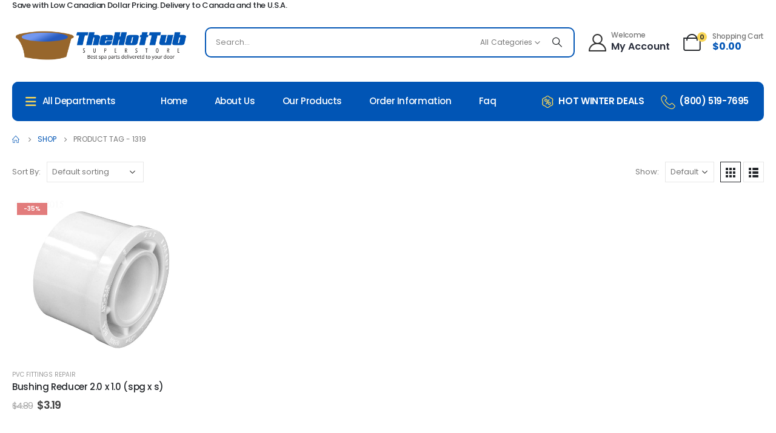

--- FILE ---
content_type: text/html; charset=UTF-8
request_url: https://thehottubsuperstore.com/product-tag/1319/
body_size: 188609
content:
<!DOCTYPE html>
<html lang="en-CA">
	<head>
		<meta http-equiv="X-UA-Compatible" content="IE=edge">
		<meta http-equiv="Content-Type" content="text/html; charset=UTF-8">
		<meta name="viewport" content="width=device-width, initial-scale=1, minimum-scale=1">
		<link rel="profile" href="https://gmpg.org/xfn/11">
		<link rel="pingback" href="https://thehottubsuperstore.com/xmlrpc.php">
						<script>document.documentElement.className = document.documentElement.className + ' yes-js js_active js'</script>
			<link href="https://fonts.googleapis.com/css?family=Barlow+Semi+Condensed:100,100i,200,200i,300,300i,400,400i,500,500i,600,600i,700,700i,800,800i,900,900i%7CRoboto:100,100i,200,200i,300,300i,400,400i,500,500i,600,600i,700,700i,800,800i,900,900i" rel="stylesheet"><meta name="robots" content="index, follow, max-image-preview:large, max-snippet:-1, max-video-preview:-1">

            <script data-no-defer="1" data-ezscrex="false" data-cfasync="false" data-pagespeed-no-defer data-cookieconsent="ignore">
                var ctPublicFunctions = {"_ajax_nonce":"5f2db7bae4","_rest_nonce":"dd2e04124e","_ajax_url":"\/wp-admin\/admin-ajax.php","_rest_url":"https:\/\/thehottubsuperstore.com\/wp-json\/","data__cookies_type":"none","data__ajax_type":"rest","data__bot_detector_enabled":"1","data__frontend_data_log_enabled":1,"cookiePrefix":"","wprocket_detected":false,"host_url":"thehottubsuperstore.com","text__ee_click_to_select":"Click to select the whole data","text__ee_original_email":"The complete one is","text__ee_got_it":"Got it","text__ee_blocked":"Blocked","text__ee_cannot_connect":"Cannot connect","text__ee_cannot_decode":"Can not decode email. Unknown reason","text__ee_email_decoder":"CleanTalk email decoder","text__ee_wait_for_decoding":"The magic is on the way!","text__ee_decoding_process":"Please wait a few seconds while we decode the contact data."}
            </script>
        
            <script data-no-defer="1" data-ezscrex="false" data-cfasync="false" data-pagespeed-no-defer data-cookieconsent="ignore">
                var ctPublic = {"_ajax_nonce":"5f2db7bae4","settings__forms__check_internal":"0","settings__forms__check_external":"1","settings__forms__force_protection":"1","settings__forms__search_test":"1","settings__forms__wc_add_to_cart":"1","settings__data__bot_detector_enabled":"1","settings__sfw__anti_crawler":0,"blog_home":"https:\/\/thehottubsuperstore.com\/","pixel__setting":"3","pixel__enabled":false,"pixel__url":null,"data__email_check_before_post":"1","data__email_check_exist_post":"1","data__cookies_type":"none","data__key_is_ok":true,"data__visible_fields_required":true,"wl_brandname":"Anti-Spam by CleanTalk","wl_brandname_short":"CleanTalk","ct_checkjs_key":905991888,"emailEncoderPassKey":"8b62933b3faab80ad133b14f70a8e727","bot_detector_forms_excluded":"W10=","advancedCacheExists":false,"varnishCacheExists":false,"wc_ajax_add_to_cart":true,"theRealPerson":{"phrases":{"trpHeading":"The Real Person Badge!","trpContent1":"The commenter acts as a real person and verified as not a bot.","trpContent2":" Anti-Spam by CleanTalk","trpContentLearnMore":"Learn more"},"trpContentLink":"https:\/\/cleantalk.org\/help\/the-real-person?utm_id=&amp;utm_term=&amp;utm_source=admin_side&amp;utm_medium=trp_badge&amp;utm_content=trp_badge_link_click&amp;utm_campaign=apbct_links","imgPersonUrl":"https:\/\/thehottubsuperstore.com\/wp-content\/plugins\/cleantalk-spam-protect\/css\/images\/real_user.svg","imgShieldUrl":"https:\/\/thehottubsuperstore.com\/wp-content\/plugins\/cleantalk-spam-protect\/css\/images\/shield.svg"}}
            </script>
        
	<!-- This site is optimized with the Yoast SEO plugin v26.8 - https://yoast.com/product/yoast-seo-wordpress/ -->
	<title>1319 - The Hot Tub Superstore Canada, USA</title>
	<link rel="canonical" href="https://thehottubsuperstore.com/product-tag/1319/">
	<meta property="og:locale" content="en_US">
	<meta property="og:type" content="article">
	<meta property="og:title" content="1319 - The Hot Tub Superstore Canada, USA">
	<meta property="og:url" content="https://thehottubsuperstore.com/product-tag/1319/">
	<meta property="og:site_name" content="The Hot Tub Superstore Canada, USA">
	<meta property="og:image" content="https://thehottubsuperstore.com/wp-content/uploads/2023/09/footer-logo.png">
	<meta property="og:image:width" content="506">
	<meta property="og:image:height" content="110">
	<meta property="og:image:type" content="image/png">
	<meta name="twitter:card" content="summary_large_image">
	<meta name="twitter:site" content="@hottubstore">
	<script type="application/ld+json" class="yoast-schema-graph">{"@context":"https://schema.org","@graph":[{"@type":"CollectionPage","@id":"https://thehottubsuperstore.com/product-tag/1319/","url":"https://thehottubsuperstore.com/product-tag/1319/","name":"1319 - The Hot Tub Superstore Canada, USA","isPartOf":{"@id":"https://thehottubsuperstore.com/#website"},"primaryImageOfPage":{"@id":"https://thehottubsuperstore.com/product-tag/1319/#primaryimage"},"image":{"@id":"https://thehottubsuperstore.com/product-tag/1319/#primaryimage"},"thumbnailUrl":"https://thehottubsuperstore.com/wp-content/uploads/2019/03/1319.jpg","breadcrumb":{"@id":"https://thehottubsuperstore.com/product-tag/1319/#breadcrumb"},"inLanguage":"en-CA"},{"@type":"ImageObject","inLanguage":"en-CA","@id":"https://thehottubsuperstore.com/product-tag/1319/#primaryimage","url":"https://thehottubsuperstore.com/wp-content/uploads/2019/03/1319.jpg","contentUrl":"https://thehottubsuperstore.com/wp-content/uploads/2019/03/1319.jpg","width":800,"height":723},{"@type":"BreadcrumbList","@id":"https://thehottubsuperstore.com/product-tag/1319/#breadcrumb","itemListElement":[{"@type":"ListItem","position":1,"name":"Home","item":"https://thehottubsuperstore.com/"},{"@type":"ListItem","position":2,"name":"1319"}]},{"@type":"WebSite","@id":"https://thehottubsuperstore.com/#website","url":"https://thehottubsuperstore.com/","name":"The Hot Tub Superstore","description":"Best Spa and Hot Tub Parts Shipped to your Door","publisher":{"@id":"https://thehottubsuperstore.com/#organization"},"alternateName":"The Hot Tub Superstore","potentialAction":[{"@type":"SearchAction","target":{"@type":"EntryPoint","urlTemplate":"https://thehottubsuperstore.com/?s={search_term_string}"},"query-input":{"@type":"PropertyValueSpecification","valueRequired":true,"valueName":"search_term_string"}}],"inLanguage":"en-CA"},{"@type":"Organization","@id":"https://thehottubsuperstore.com/#organization","name":"The Hot Tub Superstore","alternateName":"The Hot Tub Superstore","url":"https://thehottubsuperstore.com/","logo":{"@type":"ImageObject","inLanguage":"en-CA","@id":"https://thehottubsuperstore.com/#/schema/logo/image/","url":"https://thehottubsuperstore.com/wp-content/uploads/2023/09/footer-logo.png","contentUrl":"https://thehottubsuperstore.com/wp-content/uploads/2023/09/footer-logo.png","width":506,"height":110,"caption":"The Hot Tub Superstore"},"image":{"@id":"https://thehottubsuperstore.com/#/schema/logo/image/"},"sameAs":["https://www.facebook.com/thehottubsuperstore","https://x.com/hottubstore","https://www.pinterest.com/hottubstore","https://www.youtube.com/thehottubsuperstore"]}]}</script>
	<!-- / Yoast SEO plugin. -->


<link rel="dns-prefetch" href="//fd.cleantalk.org">
<link rel="dns-prefetch" href="//libs.na.bambora.com">
<link rel="dns-prefetch" href="//www.googletagmanager.com">
		<link rel="shortcut icon" href="//thehottubsuperstore.com/wp-content/uploads/2024/03/favicon-hottub.png" type="image/x-icon">
				<link rel="apple-touch-icon" href="">
				<link rel="apple-touch-icon" sizes="120x120" href="">
				<link rel="apple-touch-icon" sizes="76x76" href="">
				<link rel="apple-touch-icon" sizes="152x152" href="">
		<style id="wp-img-auto-sizes-contain-inline-css">
img:is([sizes=auto i],[sizes^="auto," i]){contain-intrinsic-size:3000px 1500px}
/*# sourceURL=wp-img-auto-sizes-contain-inline-css */
</style>
<link rel="stylesheet" id="wc-bambora-credit-card-checkout-block-css" href="https://thehottubsuperstore.com/wp-content/plugins/woocommerce-gateway-beanstream/assets/css/blocks/wc-bambora-checkout-block.css?ver=1768989699" media="all">
<link rel="stylesheet" id="layerslider-css" href="https://thehottubsuperstore.com/wp-content/plugins/LayerSlider/assets/static/layerslider/css/layerslider.css?ver=8.1.2" media="all">
<link rel="stylesheet" id="wp-block-library-css" href="https://thehottubsuperstore.com/wp-includes/css/dist/block-library/style.css?ver=b88ece2de117f98a3058603029c05bd0" media="all">
<style id="wp-block-library-inline-css">
/*wp_block_styles_on_demand_placeholder:6970a403d7701*/
/*# sourceURL=wp-block-library-inline-css */
</style>
<style id="classic-theme-styles-inline-css">
/**
 * These rules are needed for backwards compatibility.
 * They should match the button element rules in the base theme.json file.
 */
.wp-block-button__link {
	color: #ffffff;
	background-color: #32373c;
	border-radius: 9999px; /* 100% causes an oval, but any explicit but really high value retains the pill shape. */

	/* This needs a low specificity so it won't override the rules from the button element if defined in theme.json. */
	box-shadow: none;
	text-decoration: none;

	/* The extra 2px are added to size solids the same as the outline versions.*/
	padding: calc(0.667em + 2px) calc(1.333em + 2px);

	font-size: 1.125em;
}

.wp-block-file__button {
	background: #32373c;
	color: #ffffff;
	text-decoration: none;
}

/*# sourceURL=/wp-includes/css/classic-themes.css */
</style>
<link rel="stylesheet" id="cleantalk-public-css-css" href="https://thehottubsuperstore.com/wp-content/plugins/cleantalk-spam-protect/css/cleantalk-public.min.css?ver=6.70.1_1766167013" media="all">
<link rel="stylesheet" id="cleantalk-email-decoder-css-css" href="https://thehottubsuperstore.com/wp-content/plugins/cleantalk-spam-protect/css/cleantalk-email-decoder.min.css?ver=6.70.1_1766167013" media="all">
<link rel="stylesheet" id="cleantalk-trp-css-css" href="https://thehottubsuperstore.com/wp-content/plugins/cleantalk-spam-protect/css/cleantalk-trp.min.css?ver=6.70.1_1766167013" media="all">
<link rel="stylesheet" id="pisol-ewcl-css" href="https://thehottubsuperstore.com/wp-content/plugins/export-woocommerce-customer-list/public/css/pisol-ewcl-public.css?ver=2.1.96" media="all">
<link rel="stylesheet" id="wcpa-datetime-css" href="https://thehottubsuperstore.com/wp-content/plugins/woo-custom-product-addons-pro/assets/plugins/datetimepicker/jquery.datetimepicker.min.css?ver=3.8.0" media="all">
<link rel="stylesheet" id="wcpa-colorpicker-css" href="https://thehottubsuperstore.com/wp-content/plugins/woo-custom-product-addons-pro/assets/plugins/spectrum/spectrum.min.css?ver=3.8.0" media="all">
<link rel="stylesheet" id="wcpa-frontend-css" href="https://thehottubsuperstore.com/wp-content/plugins/woo-custom-product-addons-pro/assets/css/frontend.min.css?ver=3.8.0" media="all">
<style id="woocommerce-inline-inline-css">
.woocommerce form .form-row .required { visibility: visible; }
/*# sourceURL=woocommerce-inline-inline-css */
</style>
<link rel="stylesheet" id="yith-wcan-shortcodes-css" href="https://thehottubsuperstore.com/wp-content/plugins/yith-woocommerce-ajax-navigation/assets/css/shortcodes.css?ver=5.16.0" media="all">
<style id="yith-wcan-shortcodes-inline-css">
:root{
	--yith-wcan-filters_colors_titles: #434343;
	--yith-wcan-filters_colors_background: #FFFFFF;
	--yith-wcan-filters_colors_accent: #A7144C;
	--yith-wcan-filters_colors_accent_r: 167;
	--yith-wcan-filters_colors_accent_g: 20;
	--yith-wcan-filters_colors_accent_b: 76;
	--yith-wcan-color_swatches_border_radius: 100%;
	--yith-wcan-color_swatches_size: 30px;
	--yith-wcan-labels_style_background: #FFFFFF;
	--yith-wcan-labels_style_background_hover: #A7144C;
	--yith-wcan-labels_style_background_active: #A7144C;
	--yith-wcan-labels_style_text: #434343;
	--yith-wcan-labels_style_text_hover: #FFFFFF;
	--yith-wcan-labels_style_text_active: #FFFFFF;
	--yith-wcan-anchors_style_text: #434343;
	--yith-wcan-anchors_style_text_hover: #A7144C;
	--yith-wcan-anchors_style_text_active: #A7144C;
}
/*# sourceURL=yith-wcan-shortcodes-inline-css */
</style>
<link rel="stylesheet" id="jquery-selectBox-css" href="https://thehottubsuperstore.com/wp-content/plugins/yith-woocommerce-wishlist/assets/css/jquery.selectBox.css?ver=1.2.0" media="all">
<link rel="stylesheet" id="woocommerce_prettyPhoto_css-css" href="//thehottubsuperstore.com/wp-content/plugins/woocommerce/assets/css/prettyPhoto.css?ver=3.1.6" media="all">
<link rel="stylesheet" id="yith-wcwl-main-css" href="https://thehottubsuperstore.com/wp-content/plugins/yith-woocommerce-wishlist/assets/css/style.css?ver=4.11.0" media="all">
<style id="yith-wcwl-main-inline-css">
 :root { --rounded-corners-radius: 16px; --add-to-cart-rounded-corners-radius: 16px; --color-headers-background: #F4F4F4; --feedback-duration: 3s } 
 :root { --rounded-corners-radius: 16px; --add-to-cart-rounded-corners-radius: 16px; --color-headers-background: #F4F4F4; --feedback-duration: 3s } 
/*# sourceURL=yith-wcwl-main-inline-css */
</style>
<link rel="stylesheet" id="sv-wc-payment-gateway-payment-form-v5_15_12-css" href="https://thehottubsuperstore.com/wp-content/plugins/woocommerce-gateway-beanstream/vendor/skyverge/wc-plugin-framework/woocommerce/payment-gateway/assets/css/frontend/sv-wc-payment-gateway-payment-form.min.css?ver=5.15.12" media="all">
<link rel="stylesheet" id="wc-bambora-css" href="https://thehottubsuperstore.com/wp-content/plugins/woocommerce-gateway-beanstream/assets/css/frontend/wc-bambora.min.css?ver=1768989699" media="all">
<link rel="stylesheet" id="pwaforwp-style-css" href="https://thehottubsuperstore.com/wp-content/plugins/pwa-for-wp/assets/css/pwaforwp-main.css?ver=1.7.83" media="all">
<link rel="stylesheet" id="porto-css-vars-css" href="https://thehottubsuperstore.com/wp-content/uploads/porto_styles/theme_css_vars.css?ver=7.0.8" media="all">
<link rel="stylesheet" id="js_composer_front-css" href="https://thehottubsuperstore.com/wp-content/plugins/js_composer/assets/css/js_composer.min.css?ver=7.5" media="all">
<link rel="stylesheet" id="bootstrap-css" href="https://thehottubsuperstore.com/wp-content/uploads/porto_styles/bootstrap.css?ver=7.0.8" media="all">
<link rel="stylesheet" id="porto-plugins-css" href="https://thehottubsuperstore.com/wp-content/themes/porto/css/plugins.css?ver=7.0.8" media="all">
<link rel="stylesheet" id="porto-theme-css" href="https://thehottubsuperstore.com/wp-content/themes/porto/css/theme.css?ver=7.0.8" media="all">
<link rel="stylesheet" id="porto-shortcodes-css" href="https://thehottubsuperstore.com/wp-content/uploads/porto_styles/shortcodes.css?ver=7.0.8" media="all">
<link rel="stylesheet" id="porto-theme-shop-css" href="https://thehottubsuperstore.com/wp-content/themes/porto/css/theme_shop.css?ver=7.0.8" media="all">
<link rel="stylesheet" id="porto-theme-wpb-css" href="https://thehottubsuperstore.com/wp-content/themes/porto/css/theme_wpb.css?ver=7.0.8" media="all">
<link rel="stylesheet" id="porto-dynamic-style-css" href="https://thehottubsuperstore.com/wp-content/uploads/porto_styles/dynamic_style.css?ver=7.0.8" media="all">
<link rel="stylesheet" id="porto-type-builder-css" href="https://thehottubsuperstore.com/wp-content/plugins/porto-functionality/builders/assets/type-builder.css?ver=3.0.7" media="all">
<link rel="stylesheet" id="porto-account-login-style-css" href="https://thehottubsuperstore.com/wp-content/themes/porto/css/theme/shop/login-style/account-login.css?ver=7.0.8" media="all">
<link rel="stylesheet" id="porto-style-css" href="https://thehottubsuperstore.com/wp-content/themes/porto/style.css?ver=7.0.8" media="all">
<style id="porto-style-inline-css">
.side-header-narrow-bar-logo{max-width:292px}@media (min-width:992px){}.page-top ul.breadcrumb > li.home{display:inline-block}.page-top ul.breadcrumb > li.home a{position:relative;width:14px;text-indent:-9999px}.page-top ul.breadcrumb > li.home a:after{content:"\e883";font-family:'porto';float:left;text-indent:0}@media (min-width:1500px){.left-sidebar.col-lg-3,.right-sidebar.col-lg-3{width:20%}.main-content.col-lg-9{width:80%}.main-content.col-lg-6{width:60%}}#header .currency-switcher > li.menu-item > a{font-size:13px;font-weight:500;text-transform:uppercase;letter-spacing:.025em;color:#222529}#header .currency-switcher > li.menu-item:hover > a{color:#f9d759}#header .view-switcher > li.menu-item > a{font-size:13px;font-weight:500;text-transform:uppercase;letter-spacing:.025em;color:#222529}#header .view-switcher > li.menu-item:hover > a{color:#f9d759}#header .mobile-toggle{font-size:30px;background-color:#ffffff;color:#222529}#mini-cart .cart-head{font-size:29px}#mini-cart .cart-icon{margin-right:16px}#mini-cart .cart-subtotal{font-size:12px;font-weight:500;letter-spacing:-0.025em;color:#777777}#mini-cart .cart-price{font-size:16px;font-weight:700;line-height:1.25em;letter-spacing:0;color:#0155b6}#main-toggle-menu .menu-title{font-size:15px;font-weight:500;text-transform:capitalize;letter-spacing:-0.025em;padding-left:22px;padding-right:22px;color:#ffffff}#main-toggle-menu .menu-title,#main-toggle-menu.show-always .menu-title{background-color:#0155b5}#main-toggle-menu .menu-title:hover{color:#f9d759;background-color:#0155b5}.main-content,.right-sidebar{padding-top:10px}
/*# sourceURL=porto-style-inline-css */
</style>
<link rel="stylesheet" id="styles-child-css" href="https://thehottubsuperstore.com/wp-content/themes/porto-child/style.css?ver=6.9" media="all">
<script src="https://thehottubsuperstore.com/wp-includes/js/jquery/jquery.js?ver=3.7.1" id="jquery-core-js"></script>
<script src="https://thehottubsuperstore.com/wp-includes/js/jquery/jquery-migrate.js?ver=3.4.1" id="jquery-migrate-js"></script>
<script id="layerslider-utils-js-extra">
var LS_Meta = {"v":"8.1.2","fixGSAP":"1"};
//# sourceURL=layerslider-utils-js-extra
</script>
<script src="https://thehottubsuperstore.com/wp-content/plugins/LayerSlider/assets/static/layerslider/js/layerslider.utils.js?ver=8.1.2" id="layerslider-utils-js"></script>
<script src="https://thehottubsuperstore.com/wp-content/plugins/LayerSlider/assets/static/layerslider/js/layerslider.kreaturamedia.jquery.js?ver=8.1.2" id="layerslider-js"></script>
<script src="https://thehottubsuperstore.com/wp-content/plugins/LayerSlider/assets/static/layerslider/js/layerslider.transitions.js?ver=8.1.2" id="layerslider-transitions-js"></script>
<script src="https://thehottubsuperstore.com/wp-content/plugins/cleantalk-spam-protect/js/apbct-public-bundle_ext-protection.min.js?ver=6.70.1_1766167013" id="apbct-public-bundle_ext-protection.min-js-js"></script>
<script src="https://fd.cleantalk.org/ct-bot-detector-wrapper.js?ver=6.70.1" id="ct_bot_detector-js" defer data-wp-strategy="defer"></script>
<script src="https://thehottubsuperstore.com/wp-content/plugins/export-woocommerce-customer-list/public/js/pisol-ewcl-public.js?ver=2.1.96" id="pisol-ewcl-js"></script>
<script src="https://thehottubsuperstore.com/wp-content/plugins/woocommerce/assets/js/jquery-blockui/jquery.blockUI.js?ver=2.7.0-wc.10.4.3" id="wc-jquery-blockui-js" data-wp-strategy="defer"></script>
<script id="wc-add-to-cart-js-extra">
var wc_add_to_cart_params = {"ajax_url":"/wp-admin/admin-ajax.php","wc_ajax_url":"/?wc-ajax=%%endpoint%%","i18n_view_cart":"View cart","cart_url":"https://thehottubsuperstore.com/cart/","is_cart":"","cart_redirect_after_add":"no"};
//# sourceURL=wc-add-to-cart-js-extra
</script>
<script src="https://thehottubsuperstore.com/wp-content/plugins/woocommerce/assets/js/frontend/add-to-cart.js?ver=10.4.3" id="wc-add-to-cart-js" data-wp-strategy="defer"></script>
<script src="https://thehottubsuperstore.com/wp-content/plugins/woocommerce/assets/js/js-cookie/js.cookie.js?ver=2.1.4-wc.10.4.3" id="wc-js-cookie-js" defer data-wp-strategy="defer"></script>
<script id="woocommerce-js-extra">
var woocommerce_params = {"ajax_url":"/wp-admin/admin-ajax.php","wc_ajax_url":"/?wc-ajax=%%endpoint%%","i18n_password_show":"Show password","i18n_password_hide":"Hide password"};
//# sourceURL=woocommerce-js-extra
</script>
<script src="https://thehottubsuperstore.com/wp-content/plugins/woocommerce/assets/js/frontend/woocommerce.js?ver=10.4.3" id="woocommerce-js" defer data-wp-strategy="defer"></script>
<script src="https://thehottubsuperstore.com/wp-content/plugins/js_composer/assets/js/vendors/woocommerce-add-to-cart.js?ver=7.5" id="vc_woocommerce-add-to-cart-js-js"></script>
<script id="WCPAY_ASSETS-js-extra">
var wcpayAssets = {"url":"https://thehottubsuperstore.com/wp-content/plugins/woocommerce-payments/dist/"};
//# sourceURL=WCPAY_ASSETS-js-extra
</script>
<script src="https://libs.na.bambora.com/customcheckout/1/customcheckout.js?ver=1768989699" id="bambora-custom-checkout-js"></script>
<script id="wc-cart-fragments-js-extra">
var wc_cart_fragments_params = {"ajax_url":"/wp-admin/admin-ajax.php","wc_ajax_url":"/?wc-ajax=%%endpoint%%","cart_hash_key":"wc_cart_hash_3c7f3c46c799433102a2cacadf91c9f5","fragment_name":"wc_fragments_3c7f3c46c799433102a2cacadf91c9f5","request_timeout":"15000"};
//# sourceURL=wc-cart-fragments-js-extra
</script>
<script src="https://thehottubsuperstore.com/wp-content/plugins/woocommerce/assets/js/frontend/cart-fragments.js?ver=10.4.3" id="wc-cart-fragments-js" defer data-wp-strategy="defer"></script>
<script src="https://thehottubsuperstore.com/wp-content/plugins/woocommerce/assets/js/jquery-cookie/jquery.cookie.js?ver=1.4.1-wc.10.4.3" id="wc-jquery-cookie-js" defer data-wp-strategy="defer"></script>
<script></script><meta name="generator" content="Powered by LayerSlider 8.1.2 - Build Heros, Sliders, and Popups. Create Animations and Beautiful, Rich Web Content as Easy as Never Before on WordPress.">
<!-- LayerSlider updates and docs at: https://layerslider.com -->
<meta name="generator" content="Site Kit by Google 1.170.0"><meta name="ti-site-data" content="[base64]"><!-- Google site verification - Google for WooCommerce -->
<meta name="google-site-verification" content="NatpEae0ZQIXepBje3XWD8n-YumRCELn5nuHSnK25jk">
		<script type="text/javascript">
		WebFontConfig = {
			google: { families: [ 'Poppins:300,400,500,600,700,800' ] }
		};
		(function(d) {
			var wf = d.createElement('script'), s = d.scripts[d.scripts.length - 1];
			wf.src = 'https://thehottubsuperstore.com/wp-content/themes/porto/js/libs/webfont.js';
			wf.async = true;
			s.parentNode.insertBefore(wf, s);
		})(document);</script>
			<noscript><style>.woocommerce-product-gallery{ opacity: 1 !important; }</style></noscript>
	<meta name="generator" content="Powered by WPBakery Page Builder - drag and drop page builder for WordPress.">
<link rel="icon" href="https://thehottubsuperstore.com/wp-content/uploads/2024/03/favicon-hottub-32x32.png" sizes="32x32">
<link rel="icon" href="https://thehottubsuperstore.com/wp-content/uploads/2024/03/favicon-hottub.png" sizes="192x192">
<meta name="msapplication-TileImage" content="https://thehottubsuperstore.com/wp-content/uploads/2024/03/favicon-hottub.png">
<meta name="pwaforwp" content="wordpress-plugin">
        <meta name="theme-color" content="#D5E0EB">
        <meta name="apple-mobile-web-app-title" content="The Hot Tub Superstore Canada, USA">
        <meta name="application-name" content="The Hot Tub Superstore Canada, USA">
        <meta name="apple-mobile-web-app-capable" content="yes">
        <meta name="apple-mobile-web-app-status-bar-style" content="default">
        <meta name="mobile-web-app-capable" content="yes">
        <meta name="apple-touch-fullscreen" content="yes">
<link rel="apple-touch-icon" sizes="192x192" href="https://thehottubsuperstore.com/wp-content/plugins/pwa-for-wp/images/logo.png">
<link rel="apple-touch-icon" sizes="512x512" href="https://thehottubsuperstore.com/wp-content/plugins/pwa-for-wp/images/logo-512x512.png">
		<style id="wp-custom-css">
			.collapse:not(.show) {
    display: block !important;
}
.thumb-info .thumb-info-title{
	padding:10px !important;
}
.sandytbl {
  margin: auto;
  min-width: 300px;
  max-width: 100%;
  border-collapse: collapse;
}

.sandytbl tr:first-child {
  border-top: none;
  background: #428bca;
  color: #fff;
}

.sandytbl tr {
  border-top: 1px solid #ddd;
  border-bottom: 1px solid #ddd;
  background-color: #f5f9fc;
}

.sandytbl tr:nth-child(odd):not(:first-child) {
  background-color: #ebf3f9;
}

.sandytbl th {
  display: none;
	border:1px solid #dcdcdc;
}

.sandytbl td {
  display: block;
	border:1px solid #dcdcdc;
}

.sandytbl td:first-child {
  margin-top: .5em;
}

.sandytbl td:last-child {
  margin-bottom: .5em;
}

.sandytbl td:before {
  content: attr(data-th) ": ";
  font-weight: bold;
  width: 120px;
  display: inline-block;
  color: #000;
}

.sandytbl th,
.sandytbl td {
  text-align: left;
}

.sandytbl {
  color: #333;
  border-radius: .4em;
  overflow: hidden;
}

.sandytbl tr {
  border-color: #bfbfbf;
}

.sandytbl th,
.sandytbl td {
  padding: .5em 1em;
}
@media screen and (max-width: 601px) {
  .sandytbl tr:nth-child(2) {
    border-top: none;
  }
}
@media screen and (min-width: 600px) {
  .sandytbl tr:hover:not(:first-child) {
    background-color: #d8e7f3;
  }
  .sandytbl td:before {
    display: none;
  }
  .sandytbl th,
  .sandytbl td {
    display: table-cell;
    padding: .25em .5em;
  }
  .sandytbl th:first-child,
  .sandytbl td:first-child {
    padding-left: 0;
  }
  .sandytbl th:last-child,
  .sandytbl td:last-child {
    padding-right: 0;
  }
  .sandytbl th,
  .sandytbl td {
    padding: 1em !important;
  }
}
.share-links{
	text-align: center;
}
.ls-slide-backgrounds{
	border-radius: 5px;
}
.payment-icons .payment-icon{
	font-size: 33px;
	display: inline;
}
.list.list-icons li a{
	color:#3c3b37;
}
.list.list-icons li i{
	color:#0155b5;
}
.coolimg{
	width:100%;
	height:auto;
}		</style>
		<noscript><style> .wpb_animate_when_almost_visible { opacity: 1; }</style></noscript>	</head>
	<body class="archive tax-product_tag term-1505 wp-embed-responsive wp-theme-porto wp-child-theme-porto-child theme-porto woocommerce woocommerce-page woocommerce-no-js yith-wcan-free login-popup wide blog-1 wpb-js-composer js-comp-ver-7.5 vc_responsive">
	
	<div class="page-wrapper"><!-- page wrapper -->
		
											<!-- header wrapper -->
				<div class="header-wrapper">
										
<header id="header" class="header-builder header-builder-p">
<div class="porto-block" data-id="353"><style>.vc_custom_1693873063061{padding-top: 7px !important;padding-bottom: 7px !important;}.vc_custom_1693887020905{margin-top: 17px !important;}.vc_custom_1715144741179{margin-bottom: 0px !important;padding-right: 5px !important;}.vc_custom_1693890440512{background-color: #0155b5 !important;border-radius: 10px !important;}.vc_custom_1765732430701{margin-right: 25px !important;}.vc_custom_1759433656260{margin-right: 25px !important;}.wpb_custom_628fe955ad28296b2c80a5a94cc73247.porto-u-heading .porto-u-main-heading > *{font-weight:500;font-size:13px;letter-spacing:-.025em;line-height:1;}#header .wpb_custom_90df93cd16ef7161e6d68d852ae95553 .narrow li.menu-item>a{font-family:Poppins;font-weight:500;font-size:13px;letter-spacing:0.025em;text-transform:uppercase;}#header .wpb_custom_90df93cd16ef7161e6d68d852ae95553 .narrow li.menu-item > a{color: #222529;}.wpb_custom_8d7a2fb49daf80ef58f0867f8bb6d420.mobile-toggle{padding: 0px 10px 0px 0px !important;}#header .wpb_custom_d55102886e21e232ad9a26a8df6e02db .search-toggle{font-size: 25px;color: #222529;}#header .wpb_custom_d55102886e21e232ad9a26a8df6e02db .searchform{max-width: 700px;border-width: 2px;border-color: #0155b5;border-radius: 10px;}#header .wpb_custom_d55102886e21e232ad9a26a8df6e02db .search-layout-advanced{width: 100%;}#header .wpb_custom_d55102886e21e232ad9a26a8df6e02db input{max-width: 100%;max-width: 100%;}#header .wpb_custom_d55102886e21e232ad9a26a8df6e02db input, #header .wpb_custom_d55102886e21e232ad9a26a8df6e02db select, #header .wpb_custom_d55102886e21e232ad9a26a8df6e02db .selectric .label, #header .wpb_custom_d55102886e21e232ad9a26a8df6e02db .selectric, #header .wpb_custom_d55102886e21e232ad9a26a8df6e02db button{height: 46px;line-height: 46px;}#header .wpb_custom_d55102886e21e232ad9a26a8df6e02db.ssm-advanced-search-layout .searchform{border-width: 2px;}#header .wpb_custom_d55102886e21e232ad9a26a8df6e02db.search-popup .searchform-fields{border-width: 2px;border-color: #0155b5;border-radius: 10px;}#header .wpb_custom_d55102886e21e232ad9a26a8df6e02db .search-layout-overlay .selectric-cat, #header .wpb_custom_d55102886e21e232ad9a26a8df6e02db .search-layout-overlay .text, #header .wpb_custom_d55102886e21e232ad9a26a8df6e02db .search-layout-overlay .button-wrap{border-width: 2px;}#header .wpb_custom_d55102886e21e232ad9a26a8df6e02db .search-layout-reveal input{border-bottom-width: 2px;border-bottom-color: #0155b5;}#header .wpb_custom_d55102886e21e232ad9a26a8df6e02db .searchform .searchform.search-layout-overlay .selectric-cat{border-color: #0155b5;}#header .wpb_custom_d55102886e21e232ad9a26a8df6e02db .searchform.search-layout-overlay .text{border-color: #0155b5;}#header .wpb_custom_d55102886e21e232ad9a26a8df6e02db .searchform .searchform.search-layout-overlay .button-wrap{border-color: #0155b5;}#header .wpb_custom_d55102886e21e232ad9a26a8df6e02db.searchform-popup:not(.simple-search-layout) .search-toggle:after{border-bottom-color: #0155b5;}#header .wpb_custom_d55102886e21e232ad9a26a8df6e02db .searchform:not(.search-layout-reveal) input{border-radius: 10px 0 0 10px;}#header .wpb_custom_d55102886e21e232ad9a26a8df6e02db .searchform.search-layout-reveal input{border-radius: 10px;}#header .wpb_custom_d55102886e21e232ad9a26a8df6e02db .searchform button{border-radius: 0 max( 0px, calc(10px - 5px)) max( 0px, calc(10px - 5px)) 0;}#header .wpb_custom_d55102886e21e232ad9a26a8df6e02db .searchform input{padding: 0px 16px 0px 16px;}#header .wpb_custom_d55102886e21e232ad9a26a8df6e02db .text, #header .wpb_custom_d55102886e21e232ad9a26a8df6e02db input, #header .wpb_custom_d55102886e21e232ad9a26a8df6e02db .searchform-cats input{width: 100%;}#header .wpb_custom_d55102886e21e232ad9a26a8df6e02db button{color: #222529;padding: 0px 11px 0px 11px;}#header .wpb_custom_d55102886e21e232ad9a26a8df6e02db .selectric, #header .wpb_custom_d55102886e21e232ad9a26a8df6e02db.simple-popup input, #header .wpb_custom_d55102886e21e232ad9a26a8df6e02db select{border-right-width: 0px;}#header .wpb_custom_d55102886e21e232ad9a26a8df6e02db select, #header .wpb_custom_d55102886e21e232ad9a26a8df6e02db .selectric{border-left-width: 0px;}#header .wpb_custom_d55102886e21e232ad9a26a8df6e02db.simple-popup select, #header .wpb_custom_d55102886e21e232ad9a26a8df6e02db.simple-popup .selectric{border-left-width: 0;}#header .wpb_custom_d55102886e21e232ad9a26a8df6e02db .selectric-cat, #header .wpb_custom_d55102886e21e232ad9a26a8df6e02db select{width: 108px;}#header .wpb_custom_d55102886e21e232ad9a26a8df6e02db .selectric .label, #header .wpb_custom_d55102886e21e232ad9a26a8df6e02db select{padding: 0px 25px 0px 8px;color: #777777;}.wpb_custom_d55102886e21e232ad9a26a8df6e02db .selectric-cat, #header .wpb_custom_d55102886e21e232ad9a26a8df6e02db select{font-weight:500;font-size:12px;letter-spacing:0;}#header .wpb_custom_351fd9651154d322aa28e060921eeea5.top-links > li.menu-item > a, #header .wpb_custom_351fd9651154d322aa28e060921eeea5.main-menu > li.menu-item > a, #header .wpb_custom_351fd9651154d322aa28e060921eeea5 .menu-custom-block a, #header .wpb_custom_351fd9651154d322aa28e060921eeea5 .menu-custom-block span, .wpb_custom_351fd9651154d322aa28e060921eeea5 .sidebar-menu>li.menu-item>a, #header .wpb_custom_351fd9651154d322aa28e060921eeea5.porto-popup-menu .main-menu > li.menu-item > a{padding: 15.5px 20px 15.5px 20px;}.wpb_custom_351fd9651154d322aa28e060921eeea5 .sidebar-menu .popup:before{top: calc( calc( 15.5px / 2 + 15.5px / 2 - 0.5px ) + ( -1 * var(--porto-sd-menu-popup-top, 0px) ) );}#header .wpb_custom_d13b2851aaae2822abdd43daa4d3be22.top-links > li.menu-item > a, #header .wpb_custom_d13b2851aaae2822abdd43daa4d3be22.main-menu > li.menu-item > a, #header .wpb_custom_d13b2851aaae2822abdd43daa4d3be22 .menu-custom-block a, #header .wpb_custom_d13b2851aaae2822abdd43daa4d3be22 .menu-custom-block span, .wpb_custom_d13b2851aaae2822abdd43daa4d3be22 .sidebar-menu>li.menu-item>a, #header .wpb_custom_d13b2851aaae2822abdd43daa4d3be22.porto-popup-menu .main-menu > li.menu-item > a{padding: 22px 0px 23px 0px;}.wpb_custom_d13b2851aaae2822abdd43daa4d3be22 .sidebar-menu .popup:before{top: calc( calc( 22px / 2 + 23px / 2 - 0.5px ) + ( -1 * var(--porto-sd-menu-popup-top, 0px) ) );}#header .wpb_custom_d13b2851aaae2822abdd43daa4d3be22.top-links > li.menu-item, #header .wpb_custom_d13b2851aaae2822abdd43daa4d3be22.main-menu > li.menu-item, #header .wpb_custom_d13b2851aaae2822abdd43daa4d3be22 .menu-custom-block, #header .wpb_custom_d13b2851aaae2822abdd43daa4d3be22.porto-popup-menu .main-menu > li.menu-item{margin: 0px 65.5px 0px 0px;}@media (max-width:1939px){#header .wpb_custom_d13b2851aaae2822abdd43daa4d3be22.top-links > li.menu-item, #header .wpb_custom_d13b2851aaae2822abdd43daa4d3be22.main-menu > li.menu-item, #header .wpb_custom_d13b2851aaae2822abdd43daa4d3be22 .menu-custom-block, #header .wpb_custom_d13b2851aaae2822abdd43daa4d3be22.porto-popup-menu .main-menu > li.menu-item{margin: 0px 45px 0px 0px;}}.porto-sicon-box.wpb_custom_564a5d568de3d91e839f9c9e69dbebd2 .porto-icon, .porto-sicon-box.wpb_custom_564a5d568de3d91e839f9c9e69dbebd2 .porto-sicon-img{margin-top: 0px;margin-right: 7px;margin-bottom: 1px;margin-left: 0px;}.wpb_custom_564a5d568de3d91e839f9c9e69dbebd2 .porto-sicon-title{font-weight:500;font-size:12px;letter-spacing:-0.025em;line-height:20px;text-transform:capitalize;color: #777777;}.wpb_custom_564a5d568de3d91e839f9c9e69dbebd2 .porto-sicon-header p{font-weight:600;font-size:16px;letter-spacing:0;line-height:20px;}.wpb_custom_df6958872d353d0c4208a7cd57424bdb#mini-cart .minicart-icon, .wpb_custom_df6958872d353d0c4208a7cd57424bdb#mini-cart.minicart-arrow-alt .cart-head:after{color: #222529;}#mini-cart .cart-items{color: #222529;background-color: #f9d759;}.wpb_custom_df6958872d353d0c4208a7cd57424bdb#mini-cart .cart-items{font-size: 11px;--porto-badge-size: 16px;right:-7px;top:-2px;}.wpb_custom_351fd9651154d322aa28e060921eeea5#main-toggle-menu .toggle{font-size: 20px;vertical-align: middle;}.wpb_custom_351fd9651154d322aa28e060921eeea5#main-toggle-menu .menu-title .toggle{margin-right: 10px;}.wpb_custom_351fd9651154d322aa28e060921eeea5#main-toggle-menu .menu-title{padding-top: 22px;padding-bottom: 22px;}#header .wpb_custom_351fd9651154d322aa28e060921eeea5.main-menu > li.menu-item > a, #header .wpb_custom_351fd9651154d322aa28e060921eeea5 .menu-custom-block span, #header .wpb_custom_351fd9651154d322aa28e060921eeea5 .menu-custom-block a, .wpb_custom_351fd9651154d322aa28e060921eeea5 .sidebar-menu > li.menu-item > a, #header .wpb_custom_351fd9651154d322aa28e060921eeea5.porto-popup-menu .main-menu > li.menu-item > a{font-weight:400;font-size:14px;letter-spacing:0px;}#header .wpb_custom_351fd9651154d322aa28e060921eeea5.main-menu > li.menu-item > a, .wpb_custom_351fd9651154d322aa28e060921eeea5 .sidebar-menu > li.menu-item > a, #header .wpb_custom_351fd9651154d322aa28e060921eeea5.porto-popup-menu .main-menu > li.menu-item > a, #header .wpb_custom_351fd9651154d322aa28e060921eeea5.main-menu > li.menu-item > .arrow:before, .wpb_custom_351fd9651154d322aa28e060921eeea5 .sidebar-menu > li.menu-item > .arrow:before, #header .wpb_custom_351fd9651154d322aa28e060921eeea5.porto-popup-menu .main-menu > li.menu-item > .arrow:before{color: #444444;}#header .wpb_custom_351fd9651154d322aa28e060921eeea5.main-menu > li.menu-item.active > a, #header .wpb_custom_351fd9651154d322aa28e060921eeea5.main-menu > li.menu-item:hover > a, .wpb_custom_351fd9651154d322aa28e060921eeea5 .sidebar-menu > li.menu-item:hover > a, .wpb_custom_351fd9651154d322aa28e060921eeea5 .sidebar-menu > li.menu-item.active > a, #header .wpb_custom_351fd9651154d322aa28e060921eeea5.porto-popup-menu .main-menu > li.menu-item.active:hover > a, #header .wpb_custom_351fd9651154d322aa28e060921eeea5.porto-popup-menu .main-menu > li.menu-item:hover > a, #header .wpb_custom_351fd9651154d322aa28e060921eeea5.main-menu > li.menu-item.active > .arrow:before, #header .wpb_custom_351fd9651154d322aa28e060921eeea5.main-menu > li.menu-item:hover > .arrow:before, .wpb_custom_351fd9651154d322aa28e060921eeea5 .sidebar-menu > li.menu-item:hover > .arrow:before, .wpb_custom_351fd9651154d322aa28e060921eeea5 .sidebar-menu > li.menu-item.active > .arrow:before, #header .wpb_custom_351fd9651154d322aa28e060921eeea5.porto-popup-menu .main-menu > li.menu-item.active:hover > .arrow:before, #header .wpb_custom_351fd9651154d322aa28e060921eeea5.porto-popup-menu .main-menu > li.menu-item:hover > .arrow:before{color: #222529;}.wpb_custom_351fd9651154d322aa28e060921eeea5.menu-hover-line>li.menu-item>a:before{background-color: #222529;}#header .wpb_custom_351fd9651154d322aa28e060921eeea5.top-links > li.menu-item:hover > a, #header .wpb_custom_351fd9651154d322aa28e060921eeea5.top-links > li.menu-item.has-sub:hover > a, #header .wpb_custom_351fd9651154d322aa28e060921eeea5.main-menu > li.menu-item.active > a, #header .wpb_custom_351fd9651154d322aa28e060921eeea5.main-menu > li.menu-item:hover > a, .wpb_custom_351fd9651154d322aa28e060921eeea5 .sidebar-menu > li.menu-item:hover, .wpb_custom_351fd9651154d322aa28e060921eeea5 .sidebar-menu > li.menu-item.active, #header .wpb_custom_351fd9651154d322aa28e060921eeea5.porto-popup-menu .main-menu > li.menu-item.active:hover > a, #header .wpb_custom_351fd9651154d322aa28e060921eeea5.porto-popup-menu .main-menu > li.menu-item:hover > a{background-color: #f4f4f4;}.wpb_custom_351fd9651154d322aa28e060921eeea5 li.menu-item>a>[class*=" fa-"]{width: 20px;}.wpb_custom_351fd9651154d322aa28e060921eeea5 li.menu-item>a>i{font-size: 20px;}#header .wpb_custom_351fd9651154d322aa28e060921eeea5.top-links .narrow ul.sub-menu, #header .wpb_custom_351fd9651154d322aa28e060921eeea5.main-menu .wide .popup > .inner, #header .wpb_custom_351fd9651154d322aa28e060921eeea5.main-menu .narrow ul.sub-menu, .wpb_custom_351fd9651154d322aa28e060921eeea5 .sidebar-menu .wide .popup > .inner, .wpb_custom_351fd9651154d322aa28e060921eeea5 .sidebar-menu .narrow ul.sub-menu, .wpb_custom_351fd9651154d322aa28e060921eeea5.porto-popup-menu .sub-menu a{background-color: #ffffff;}#header .wpb_custom_351fd9651154d322aa28e060921eeea5.mega-menu > li.has-sub:before, #header .wpb_custom_351fd9651154d322aa28e060921eeea5.mega-menu > li.has-sub:after{border-bottom-color: #ffffff;}.wpb_custom_351fd9651154d322aa28e060921eeea5 .sidebar-menu .popup:before{border-right-color: #ffffff;}#header .wpb_custom_351fd9651154d322aa28e060921eeea5.top-links .narrow li.menu-item:hover > a, #header .wpb_custom_351fd9651154d322aa28e060921eeea5 .sidebar-menu .narrow .menu-item:hover > a, #header .wpb_custom_351fd9651154d322aa28e060921eeea5.main-menu .narrow li.menu-item:hover > a, #header .wpb_custom_351fd9651154d322aa28e060921eeea5.main-menu .wide li.menu-item li.menu-item>a:hover, .wpb_custom_351fd9651154d322aa28e060921eeea5 .sidebar-menu .wide li.menu-item li.menu-item > a:hover, .wpb_custom_351fd9651154d322aa28e060921eeea5.porto-popup-menu .sub-menu a:hover{background-color: #ffffff;}#header .wpb_custom_351fd9651154d322aa28e060921eeea5 .narrow ul.sub-menu, .wpb_custom_351fd9651154d322aa28e060921eeea5 .wide .popup>.inner, .wpb_custom_351fd9651154d322aa28e060921eeea5.porto-popup-menu .sub-menu{padding: 19px 19px 19px 19px;}#header .wpb_custom_d13b2851aaae2822abdd43daa4d3be22.main-menu > li.menu-item > a, #header .wpb_custom_d13b2851aaae2822abdd43daa4d3be22 .menu-custom-block span, #header .wpb_custom_d13b2851aaae2822abdd43daa4d3be22 .menu-custom-block a, .wpb_custom_d13b2851aaae2822abdd43daa4d3be22 .sidebar-menu > li.menu-item > a, #header .wpb_custom_d13b2851aaae2822abdd43daa4d3be22.porto-popup-menu .main-menu > li.menu-item > a{font-weight:500;font-size:15px;letter-spacing:-0.025em;text-transform:capitalize;}#header .wpb_custom_d13b2851aaae2822abdd43daa4d3be22.main-menu > li.menu-item > a, .wpb_custom_d13b2851aaae2822abdd43daa4d3be22 .sidebar-menu > li.menu-item > a, #header .wpb_custom_d13b2851aaae2822abdd43daa4d3be22.porto-popup-menu .main-menu > li.menu-item > a, #header .wpb_custom_d13b2851aaae2822abdd43daa4d3be22.main-menu > li.menu-item > .arrow:before, .wpb_custom_d13b2851aaae2822abdd43daa4d3be22 .sidebar-menu > li.menu-item > .arrow:before, #header .wpb_custom_d13b2851aaae2822abdd43daa4d3be22.porto-popup-menu .main-menu > li.menu-item > .arrow:before{color: #ffffff;}#header .wpb_custom_d13b2851aaae2822abdd43daa4d3be22.main-menu > li.menu-item.active > a, #header .wpb_custom_d13b2851aaae2822abdd43daa4d3be22.main-menu > li.menu-item:hover > a, .wpb_custom_d13b2851aaae2822abdd43daa4d3be22 .sidebar-menu > li.menu-item:hover > a, .wpb_custom_d13b2851aaae2822abdd43daa4d3be22 .sidebar-menu > li.menu-item.active > a, #header .wpb_custom_d13b2851aaae2822abdd43daa4d3be22.porto-popup-menu .main-menu > li.menu-item.active:hover > a, #header .wpb_custom_d13b2851aaae2822abdd43daa4d3be22.porto-popup-menu .main-menu > li.menu-item:hover > a, #header .wpb_custom_d13b2851aaae2822abdd43daa4d3be22.main-menu > li.menu-item.active > .arrow:before, #header .wpb_custom_d13b2851aaae2822abdd43daa4d3be22.main-menu > li.menu-item:hover > .arrow:before, .wpb_custom_d13b2851aaae2822abdd43daa4d3be22 .sidebar-menu > li.menu-item:hover > .arrow:before, .wpb_custom_d13b2851aaae2822abdd43daa4d3be22 .sidebar-menu > li.menu-item.active > .arrow:before, #header .wpb_custom_d13b2851aaae2822abdd43daa4d3be22.porto-popup-menu .main-menu > li.menu-item.active:hover > .arrow:before, #header .wpb_custom_d13b2851aaae2822abdd43daa4d3be22.porto-popup-menu .main-menu > li.menu-item:hover > .arrow:before{color: #f9d759;}.wpb_custom_d13b2851aaae2822abdd43daa4d3be22.menu-hover-line>li.menu-item>a:before{background-color: #f9d759;}#header .wpb_custom_d13b2851aaae2822abdd43daa4d3be22.top-links > li.menu-item:hover > a, #header .wpb_custom_d13b2851aaae2822abdd43daa4d3be22.top-links > li.menu-item.has-sub:hover > a, #header .wpb_custom_d13b2851aaae2822abdd43daa4d3be22.main-menu > li.menu-item.active > a, #header .wpb_custom_d13b2851aaae2822abdd43daa4d3be22.main-menu > li.menu-item:hover > a, .wpb_custom_d13b2851aaae2822abdd43daa4d3be22 .sidebar-menu > li.menu-item:hover, .wpb_custom_d13b2851aaae2822abdd43daa4d3be22 .sidebar-menu > li.menu-item.active, #header .wpb_custom_d13b2851aaae2822abdd43daa4d3be22.porto-popup-menu .main-menu > li.menu-item.active:hover > a, #header .wpb_custom_d13b2851aaae2822abdd43daa4d3be22.porto-popup-menu .main-menu > li.menu-item:hover > a{background-color: #0155b5;}#header .wpb_custom_d13b2851aaae2822abdd43daa4d3be22 .porto-wide-sub-menu a, #header .wpb_custom_d13b2851aaae2822abdd43daa4d3be22 .porto-narrow-sub-menu a, .wpb_custom_d13b2851aaae2822abdd43daa4d3be22 .sidebar-menu .popup, .wpb_custom_d13b2851aaae2822abdd43daa4d3be22.porto-popup-menu .sub-menu, #header .wpb_custom_d13b2851aaae2822abdd43daa4d3be22.top-links .narrow li.menu-item>a{font-size:13px;line-height:20px;}#header .wpb_custom_d13b2851aaae2822abdd43daa4d3be22.top-links .narrow li.menu-item:hover > a, #header .wpb_custom_d13b2851aaae2822abdd43daa4d3be22.main-menu .wide li.menu-item li.menu-item>a:hover, #header .wpb_custom_d13b2851aaae2822abdd43daa4d3be22.main-menu .narrow li.menu-item:hover > a, .wpb_custom_d13b2851aaae2822abdd43daa4d3be22.porto-popup-menu .sub-menu a:hover, .wpb_custom_d13b2851aaae2822abdd43daa4d3be22 .sidebar-menu .narrow li.menu-item:hover > a, .wpb_custom_d13b2851aaae2822abdd43daa4d3be22 .sidebar-menu .wide li.menu-item li.menu-item > a:hover{color: #181818;}#header .wpb_custom_d13b2851aaae2822abdd43daa4d3be22 .narrow ul.sub-menu, .wpb_custom_d13b2851aaae2822abdd43daa4d3be22 .wide .popup>.inner, .wpb_custom_d13b2851aaae2822abdd43daa4d3be22.porto-popup-menu .sub-menu{}#header .wpb_custom_d13b2851aaae2822abdd43daa4d3be22 .narrow li.menu-item>a, .wpb_custom_d13b2851aaae2822abdd43daa4d3be22 .wide li.sub li.menu-item>a, .wpb_custom_d13b2851aaae2822abdd43daa4d3be22.porto-popup-menu .sub-menu li.menu-item>a{}.porto-sicon-box.wpb_custom_80d7436fbc4c11a8a8df9ce0591ac12a .porto-icon, .porto-sicon-box.wpb_custom_80d7436fbc4c11a8a8df9ce0591ac12a .porto-sicon-img{margin-right: 4px;}.wpb_custom_80d7436fbc4c11a8a8df9ce0591ac12a .porto-sicon-title{font-weight:600;font-size:15px;letter-spacing:-0.025em;color: #ffffff;}.wpb_custom_80d7436fbc4c11a8a8df9ce0591ac12a .porto-sicon-title:hover{color: #f9d759;}.porto-sicon-box.wpb_custom_4184376f082b62880e4cb8da999e791d .porto-icon, .porto-sicon-box.wpb_custom_4184376f082b62880e4cb8da999e791d .porto-sicon-img{margin-right: 4px;}.wpb_custom_4184376f082b62880e4cb8da999e791d .porto-sicon-title{font-weight:600;font-size:15px;letter-spacing:-0.025em;color: #ffffff;}#main-toggle-menu .menu-title { padding-right: 60px; border-radius: 10px; overflow: hidden; }
.toggle-menu-wrap .sidebar-menu > li.menu-item > a { margin: 0; }
#header .searchform { display: block; margin-left: auto; margin-right: auto; }
#header.sticky-header .header-main.sticky { box-shadow: none; }
@media (max-width: 575px) {
    #header .mini-cart .cart-icon { margin-right: 0; }
    #header .mini-cart .cart-subtotal { display: none; }
}
/** Sidebar Menu **/
#main-toggle-menu .toggle-menu-wrap>ul, #main-toggle-menu .sidebar-menu>li.menu-item > a { border: none; }
#main-toggle-menu .side-menu-sub-title > a { color: #222529 !important; font-weight: 800 !important; text-transform: uppercase; margin-bottom: -2px !important; }
.sidebar-menu .read-more > a { color: #222529 !important; font-weight: 600 !important; text-decoration: none !important; }
.sidebar-menu .wide .popup>.inner>ul.sub-menu { flex-wrap: wrap; }
.item-with-icon > a > i { display: block; font-size: 3.5rem !important; color: #ccc; margin-bottom: 1.5rem; }
.sub-menu li.side-menu-sub-title:not(:first-child) { margin-top: 10px; }
#main-toggle-menu .menu-title .toggle { color: #f9d759; }
@media (min-width: 992px) {
    .d-menu-lg-none > a { display: none !important; }
}</style><div class="vc_row wpb_row top-row vc_custom_1693873063061 porto-inner-container"><div class="porto-wrap-container container"><div class="row align-items-center"><div class="vc_column_container col-md-12"><div class="wpb_wrapper vc_column-inner"><div class="porto-u-heading mb-0 m-t-n-xs d-none d-sm-block  wpb_custom_628fe955ad28296b2c80a5a94cc73247 porto-u-9755"><div class="porto-u-main-heading"><h3>Save with Low Canadian Dollar Pricing. Delivery to Canada and the U.S.A.</h3></div><style>.porto-u-9755.porto-u-heading{text-align:left}</style></div></div></div></div></div></div><div class="vc_row wpb_row top-row py-2 py-md-3 no-padding porto-inner-container"><div class="porto-wrap-container container"><div class="row align-items-center"><div class="vc_column_container col-md-12"><div class="wpb_wrapper vc_column-inner"><a aria-label="Mobile Menu" href="#" class="mobile-toggle  wpb_custom_8d7a2fb49daf80ef58f0867f8bb6d420"><i class="fas fa-bars"></i></a>
	<div class="logo m-t-sm mr-auto mr-lg-0">
	<a href="https://thehottubsuperstore.com/" title="The Hot Tub Superstore Canada, USA - Best Spa and Hot Tub Parts Shipped to your Door" rel="home">
		<img class="img-responsive standard-logo retina-logo" width="500" height="92" src="//thehottubsuperstore.com/wp-content/uploads/2024/04/logo-huttub.png" alt="The Hot Tub Superstore Canada, USA">	</a>
	</div>
	<div class="searchform-popup wpb_custom_d55102886e21e232ad9a26a8df6e02db d-none d-lg-inline-block ms-lg-3 p-l-sm ms-xxl-0 me-lg-3 me-xxl-5 pe-1 flex-grow-1 ssm-advanced-search-layout"><a class="search-toggle" aria-label="Search Toggle" href="#"><i class="porto-icon-magnifier"></i><span class="search-text">Search</span></a>	<form action="https://thehottubsuperstore.com/" method="get" class="searchform search-layout-advanced searchform-cats">
		<div class="searchform-fields">
			<span class="text"><input name="s" type="text" value="" placeholder="Search…" autocomplete="off"></span>
							<input type="hidden" name="post_type" value="product">
				<select name="product_cat" id="product_cat" class="cat">
	<option value="0">All Categories</option>
	<option class="level-0" value="uncategorized">Uncategorized</option>
	<option class="level-0" value="accessories">Tools &amp; Accessories</option>
	<option class="level-1" value="air-blowers">   Air Blowers</option>
	<option class="level-1" value="hand-tools-service">   Hand Tools Service</option>
	<option class="level-1" value="lighting">   Lighting</option>
	<option class="level-1" value="more-accessories">   More Accessories</option>
	<option class="level-1" value="ozonators">   Ozonators</option>
	<option class="level-1" value="steps">   Steps</option>
	<option class="level-0" value="spa-pumps">Hot Tub Spa Pumps Canada</option>
	<option class="level-1" value="bath-pumps">   Hot Tub Pumps</option>
	<option class="level-2" value="unions">      Unions</option>
	<option class="level-1" value="center-discharge">   Center Discharge</option>
	<option class="level-1" value="circulation-pumps">   Hot Tub Circulation Pumps</option>
	<option class="level-1" value="pumps-48-frame">   48 frame Hot Tub Pumps</option>
	<option class="level-1" value="pumps-56-frame">   56 frame Hot Tub Pumps</option>
	<option class="level-1" value="pump-wet-ends">   Pump Wet Ends</option>
	<option class="level-1" value="pump-impellers">   Pump Impellers</option>
	<option class="level-1" value="seals-and-parts">   Seals and Parts</option>
	<option class="level-1" value="spa-pump-capacitors">   Spa Pump Capacitors</option>
	<option class="level-0" value="electrical">Electrical</option>
	<option class="level-1" value="contactors-relays">   Contactors-Relays</option>
	<option class="level-1" value="fuses">   Fuses</option>
	<option class="level-1" value="gfci">   GFCI</option>
	<option class="level-1" value="more-electrical">   More Electrical</option>
	<option class="level-1" value="pressure-switches">   Pressure Switches</option>
	<option class="level-1" value="sensor-temp-high-limit">   Sensor-Temp-High Limit</option>
	<option class="level-1" value="sensor-thermowells">   Sensor Thermowells</option>
	<option class="level-1" value="thermostats">   Thermostats</option>
	<option class="level-1" value="transformers">   Transformers</option>
	<option class="level-1" value="cords-and-receptacles">   Topside, Blower and Extension Cords</option>
	<option class="level-2" value="pump-cords">      AMP Pump Cords and Plugs</option>
	<option class="level-2" value="jj-mini-plugs-receptacles">      J&amp;J Mini Plugs &amp; Receptacles</option>
	<option class="level-0" value="filters">Filters</option>
	<option class="level-1" value="bulk-filters">   Bulk Filters</option>
	<option class="level-1" value="master-deluxe">   Master Deluxe</option>
	<option class="level-1" value="filter-accessories">   Filter Accessories</option>
	<option class="level-1" value="aber-pacific-tubs">   Aber-Pacific Tubs</option>
	<option class="level-1" value="acryx-maax-filters">   Acryx-Maax Filters</option>
	<option class="level-1" value="arctic-filters">   Arctic Filters</option>
	<option class="level-1" value="artesian-spas">   Artesian Spa Filters</option>
	<option class="level-1" value="beachcomber-filters">   Beachcomber Filters</option>
	<option class="level-1" value="cal-spas">   Cal Spas</option>
	<option class="level-1" value="caldera-spas">   Caldera Spas</option>
	<option class="level-1" value="canspa">   Canspa</option>
	<option class="level-1" value="catalina-filters">   Catalina Filters</option>
	<option class="level-1" value="clearwater-filters">   Clearwater Filters</option>
	<option class="level-1" value="coast-spa-filters">   Coast Spa Filters</option>
	<option class="level-1" value="dynasty-spa-filters">   Dynasty Spa Filters</option>
	<option class="level-1" value="hydro-spa-filters">   Hydro Spa Filters</option>
	<option class="level-1" value="hydropool-filters">   Hydropool Filters</option>
	<option class="level-1" value="aftermarket-jacuzzi-filters">   Aftermarket Jacuzzi Filters</option>
	<option class="level-1" value="lifestyle-spa-filters">   Lifestyle Spa Filters</option>
	<option class="level-1" value="master-spas">   Master Spas</option>
	<option class="level-1" value="maxx-spa-filters">   Maxx Spa Filters</option>
	<option class="level-1" value="misc-filters">   Misc. Filters</option>
	<option class="level-1" value="premium-leisure">   Premium Leisure</option>
	<option class="level-1" value="qca-spas-filters">   QCA Spas Filters</option>
	<option class="level-1" value="rainbow-filters">   Rainbow Filters</option>
	<option class="level-1" value="softtub-filters">   Softtub Filters</option>
	<option class="level-1" value="skimmers">   Skimmers</option>
	<option class="level-1" value="sunrise-spa-filters">   Sunrise Spa Filters</option>
	<option class="level-1" value="thermo-spa-filters">   Thermo Spa Filters</option>
	<option class="level-1" value="viking-spa-filters">   Viking Spa Filters</option>
	<option class="level-1" value="waterway-filters">   Waterway Filters</option>
	<option class="level-1" value="strong-spa-filters">   Strong Spa Filters</option>
	<option class="level-1" value="dyna-flo-skim-filters">   Dyna-Flo Skim Filters</option>
	<option class="level-1" value="sundance-spa-filters">   Sundance Spa Filters</option>
	<option class="level-0" value="heaters">Hot Tub Heaters &amp; Elements Canada</option>
	<option class="level-1" value="flow-thru-heaters">   Hot Tub Flow Thru Heaters Canada</option>
	<option class="level-1" value="heater-elements-ntp">   Heater Elements NTP</option>
	<option class="level-1" value="heater-elements">   Heater Elements</option>
	<option class="level-1" value="low-flow-vertical">   Low-Flow-Vertical</option>
	<option class="level-1" value="heater-parts">   Heater Parts</option>
	<option class="level-1" value="low-flow-oem">   Low Flow OEM</option>
	<option class="level-0" value="jets-plumbing-sealants">Jets / Plumbing / Sealants</option>
	<option class="level-1" value="power-storm-jets">   Power Storm Jets</option>
	<option class="level-1" value="pvc-fittings-tee">   PVC Fittings – Tee</option>
	<option class="level-1" value="hose-and-tubing">   Hose and Tubing</option>
	<option class="level-1" value="other-components">   Other Components</option>
	<option class="level-1" value="manifolds-pvc">   Manifolds PVC</option>
	<option class="level-1" value="pvc-fittings-elbow">   PVC Fittings – Elbow</option>
	<option class="level-1" value="pvc-fittings-repair">   PVC Fittings Repair</option>
	<option class="level-1" value="valves">   Valves</option>
	<option class="level-1" value="air-injectors">   Air Injectors</option>
	<option class="level-1" value="air-controls">   Air Controls</option>
	<option class="level-1" value="storm-jet-bodies">   Storm Jet Bodies</option>
	<option class="level-1" value="jumbo-power-jets">   Jumbo-Power-Jets</option>
	<option class="level-1" value="poly-storm-jets">   Poly Storm Jets</option>
	<option class="level-1" value="mini-storm-jets-3-inch">   Mini Storm Jets- 3 inch</option>
	<option class="level-1" value="storm-ozone-jets">   Storm-Ozone-Jets</option>
	<option class="level-1" value="poly-jets">   Poly Jets</option>
	<option class="level-2" value="3-1-2-inch-poly-jets">      3 1/2 Inch Poly Jets</option>
	<option class="level-1" value="mini-jets-2-5-8">   Mini Jets 2-5/8″</option>
	<option class="level-1" value="suctions">   Suctions</option>
	<option class="level-1" value="tailpieces">   Tailpieces</option>
	<option class="level-1" value="o-rings-gaskets">   O-Rings-Gaskets</option>
	<option class="level-1" value="mini-jets-2-9-16">   Mini Jets 2-9/16″</option>
	<option class="level-1" value="cluster-storm-jets">   Cluster Storm Jets</option>
	<option class="level-1" value="pvc-couplings">   PVC Couplings</option>
	<option class="level-1" value="fitting-extenders">   Fitting Extenders</option>
	<option class="level-1" value="pvc-plugs-and-caps">   PVC Plugs and Caps</option>
	<option class="level-1" value="cyclone-jets">   Cyclone Jets</option>
	<option class="level-1" value="barb-adapter-fittings">   Barb Adapter Fittings</option>
	<option class="level-1" value="cmp-jets">   CMP Jets</option>
	<option class="level-1" value="american-products-jets">   American Products Jets</option>
	<option class="level-1" value="filter-parts">   Filter Parts</option>
	<option class="level-1" value="hydroair">   HydroAir</option>
	<option class="level-1" value="rising-dragon-jets">   Rising Dragon Jets</option>
	<option class="level-1" value="jet-tools-service">   Jet Tools – Service</option>
	<option class="level-1" value="pvc-glue-and-adhesives">   PVC Glue and Adhesives</option>
	<option class="level-0" value="spa-paks">Spa Packs Canada</option>
	<option class="level-1" value="united-spa-controls">   United Spa Controls Canada</option>
	<option class="level-1" value="balboa-spa-paks">   Balboa Spa Packs Canada</option>
	<option class="level-1" value="gecko-spa-paks">   Gecko Spa Packs Canada</option>
	<option class="level-0" value="water-care-maintenance">Water Care &amp; Maintenance</option>
	<option class="level-1" value="cleaning-equipment">   Cleaning Equipment</option>
	<option class="level-1" value="dispensers">   Dispensers</option>
	<option class="level-1" value="testing-products">   Testing Products</option>
	<option class="level-1" value="pre-filters">   Pre-Filters</option>
	<option class="level-1" value="cleaning-disinfecting-products">   Cleaning &amp; Disinfecting Products</option>
	<option class="level-0" value="balboa-boards">Balboa Circuit Boards Canada</option>
	<option class="level-0" value="cti-boards">CTI Boards</option>
	<option class="level-0" value="gecko-boards">Gecko Boards</option>
	<option class="level-0" value="spa-circuit-boards">Len Gordon / Brett Aqualine Boards/ Spa Builders</option>
	<option class="level-0" value="balboa">Balboa Topside Control Panels Canada</option>
	<option class="level-0" value="cti">CTI</option>
	<option class="level-0" value="gecko">Gecko Hot Tub Controls Canada</option>
	<option class="level-0" value="len-gordon">LEN GORDON</option>
	<option class="level-0" value="panel-adapters-gaskets">Panel Adapters &amp; Gaskets</option>
	<option class="level-0" value="spa-builders">Spa Builders</option>
	<option class="level-0" value="tecmark">Tecmark spa hot tub parts Canada</option>
	<option class="level-0" value="covers-and-cover-lifters">Covers &amp; Cover Lifters</option>
	<option class="level-1" value="covers">   Covers</option>
	<option class="level-1" value="cover-lifters">   Cover Lifters</option>
	<option class="level-1" value="cover-caps">   Cover Caps</option>
	<option class="level-0" value="united">UNITED</option>
</select>
			<span class="button-wrap">
				<button class="btn btn-special" title="Search" type="submit">
					<i class="porto-icon-magnifier"></i>
				</button>
									
			</span>
		</div>
				<div class="live-search-list"></div>
			</form>
	</div><a class="porto-sicon-box-link" href="https://thehottubsuperstore.com/my-account/" title="Login"><div class="porto-sicon-box  vc_custom_1715144741179 d-none d-sm-flex ml-lg-0 ml-auto  wpb_custom_564a5d568de3d91e839f9c9e69dbebd2 style_1 default-icon"><div class="porto-sicon-default"><div class="porto-just-icon-wrapper porto-icon none" style="color:#333333;font-size:29px;margin-right:5px;"><i class="porto-icon-user-2"></i></div></div><div class="porto-sicon-header" style="margin-bottom:5px;"><h3 class="porto-sicon-title" style="margin-bottom:-1px;">Welcome</h3><p style="color:#282d3b;">My Account</p></div> <!-- header --></div><!-- porto-sicon-box --></a>		<div id="mini-cart" class="mini-cart minicart-text wpb_custom_df6958872d353d0c4208a7cd57424bdb ml-sm-0 ml-auto">
			<div class="cart-head">
			<span class="cart-icon"><i class="minicart-icon porto-icon-cart-thick"></i><span class="cart-items">0</span></span><span class="cart-subtotal">Shopping Cart <span class="cart-price"><span class="woocommerce-Price-amount amount"><bdi><span class="woocommerce-Price-currencySymbol">$</span>0.00</bdi></span></span></span>			</div>
			<div class="cart-popup widget_shopping_cart">
				<div class="widget_shopping_cart_content">
									<div class="cart-loading"></div>
								</div>
			</div>
				</div>
		</div></div></div></div></div><div class="vc_row wpb_row top-row d-none d-lg-block vc_custom_1693887020905 no-padding header-main porto-inner-container"><div class="porto-wrap-container container"><div class="row"><div class="overflow-x-hidden vc_column_container col-md-12 vc_custom_1693890440512"><div class="wpb_wrapper vc_column-inner"><div id="main-toggle-menu" class="wpb_custom_351fd9651154d322aa28e060921eeea5 closed"><div class="menu-title closed"><div class="toggle"></div>All Departments</div><div class="toggle-menu-wrap side-nav-wrap"><ul id="menu-mobile-menu" class="sidebar-menu"><li id="nav-menu-item-95191" class="side-menu-sub-title menu-item menu-item-type-custom menu-item-object-custom menu-item-has-children  has-sub narrow "><a href="https://thehottubsuperstore.com/product-category/accessories/">TOOLS &amp; ACCESSORIES</a><span class="arrow"></span>
<div class="popup"><div class="inner" style=""><ul class="sub-menu porto-narrow-sub-menu">
	<li id="nav-menu-item-95192" class="menu-item menu-item-type-custom menu-item-object-custom menu-item-has-children  sub" data-cols="1"><a href="https://thehottubsuperstore.com/product-category/accessories/air-blowers/">Air Blowers</a>
	<ul class="sub-menu">
		<li id="nav-menu-item-95198" class="menu-item menu-item-type-custom menu-item-object-custom menu-item-has-children "><a href="https://thehottubsuperstore.com/product-category/circuit-boards/">CIRCUIT BOARDS</a>
		<ul class="sub-menu">
			<li id="nav-menu-item-95199" class="menu-item menu-item-type-custom menu-item-object-custom "><a href="https://thehottubsuperstore.com/product-category/circuit-boards/balboa-boards/">Balboa Boards</a></li>
			<li id="nav-menu-item-95200" class="menu-item menu-item-type-custom menu-item-object-custom "><a href="https://thehottubsuperstore.com/product-category/circuit-boards/cti-boards/">CTI Boards</a></li>
			<li id="nav-menu-item-95201" class="menu-item menu-item-type-custom menu-item-object-custom "><a href="https://thehottubsuperstore.com/product-category/circuit-boards/gecko-boards/">Gecko Boards</a></li>
			<li id="nav-menu-item-95202" class="menu-item menu-item-type-custom menu-item-object-custom "><a href="https://thehottubsuperstore.com/product-category/circuit-boards/spa-circuit-boards/">Len Gordon / Brett Aqualine Boards/ Spa Builders</a></li>
			<li id="nav-menu-item-95203" class="menu-item menu-item-type-custom menu-item-object-custom "><a target="_blank" href="https://thehottubsuperstore.com/product-category/circuit-boards/united/">United</a></li>
		</ul>
</li>
	</ul>
</li>
	<li id="nav-menu-item-95193" class="menu-item menu-item-type-custom menu-item-object-custom " data-cols="1"><a href="https://thehottubsuperstore.com/product-category/accessories/hand-tools-service/">Hand Tools Service</a></li>
	<li id="nav-menu-item-95194" class="menu-item menu-item-type-custom menu-item-object-custom " data-cols="1"><a href="https://thehottubsuperstore.com/product-category/accessories/lighting/">Lighting</a></li>
	<li id="nav-menu-item-95195" class="menu-item menu-item-type-custom menu-item-object-custom " data-cols="1"><a href="https://thehottubsuperstore.com/product-category/accessories/more-accessories/">More Accessories</a></li>
	<li id="nav-menu-item-95196" class="menu-item menu-item-type-custom menu-item-object-custom " data-cols="1"><a href="https://thehottubsuperstore.com/product-category/accessories/ozonators/">Ozonators</a></li>
	<li id="nav-menu-item-95197" class="menu-item menu-item-type-custom menu-item-object-custom " data-cols="1"><a href="https://thehottubsuperstore.com/product-category/accessories/steps/">Steps</a></li>
</ul></div></div>
</li>
<li id="nav-menu-item-95204" class="menu-item menu-item-type-custom menu-item-object-custom menu-item-has-children  has-sub narrow "><a href="https://thehottubsuperstore.com/product-category/control-panels/">CONTROL PANELS</a><span class="arrow"></span>
<div class="popup"><div class="inner" style=""><ul class="sub-menu porto-narrow-sub-menu">
	<li id="nav-menu-item-95205" class="menu-item menu-item-type-custom menu-item-object-custom " data-cols="1"><a href="https://thehottubsuperstore.com/product-category/control-panels/balboa/">BALBOA</a></li>
	<li id="nav-menu-item-95206" class="menu-item menu-item-type-custom menu-item-object-custom " data-cols="1"><a href="https://thehottubsuperstore.com/product-category/control-panels/brett-aqualine/">Brett Aqualine</a></li>
	<li id="nav-menu-item-95207" class="menu-item menu-item-type-custom menu-item-object-custom " data-cols="1"><a href="https://thehottubsuperstore.com/product-category/control-panels/cti/">CTI</a></li>
	<li id="nav-menu-item-95208" class="menu-item menu-item-type-custom menu-item-object-custom " data-cols="1"><a href="https://thehottubsuperstore.com/product-category/control-panels/gecko/">GECKO</a></li>
	<li id="nav-menu-item-95209" class="menu-item menu-item-type-custom menu-item-object-custom " data-cols="1"><a href="https://thehottubsuperstore.com/product-category/control-panels/len-gordon/">LEN GORDON</a></li>
	<li id="nav-menu-item-95210" class="menu-item menu-item-type-custom menu-item-object-custom " data-cols="1"><a href="https://thehottubsuperstore.com/product-category/control-panels/panel-adapters-gaskets/">Panel Adapters &amp; Gaskets</a></li>
	<li id="nav-menu-item-95211" class="menu-item menu-item-type-custom menu-item-object-custom " data-cols="1"><a href="https://thehottubsuperstore.com/product-category/control-panels/spa-builders/">Spa Builders</a></li>
	<li id="nav-menu-item-95212" class="menu-item menu-item-type-custom menu-item-object-custom " data-cols="1"><a href="https://thehottubsuperstore.com/product-category/control-panels/tecmark/">TECMARK</a></li>
	<li id="nav-menu-item-95213" class="menu-item menu-item-type-custom menu-item-object-custom " data-cols="1"><a href="https://thehottubsuperstore.com/product-category/control-panels/united-spa-controls/">United Spa Controls</a></li>
</ul></div></div>
</li>
<li id="nav-menu-item-95214" class="menu-item menu-item-type-custom menu-item-object-custom menu-item-has-children  has-sub narrow "><a href="https://thehottubsuperstore.com/product-category/covers-and-cover-lifters/">COVERS &amp; COVER LIFTERS</a><span class="arrow"></span>
<div class="popup"><div class="inner" style=""><ul class="sub-menu porto-narrow-sub-menu">
	<li id="nav-menu-item-95215" class="menu-item menu-item-type-custom menu-item-object-custom " data-cols="1"><a href="https://thehottubsuperstore.com/product-category/covers-and-cover-lifters/covers/">Covers</a></li>
	<li id="nav-menu-item-95216" class="menu-item menu-item-type-custom menu-item-object-custom " data-cols="1"><a href="https://thehottubsuperstore.com/product-category/covers-and-cover-lifters/cover-lifters/">Cover Lifters</a></li>
	<li id="nav-menu-item-95217" class="menu-item menu-item-type-custom menu-item-object-custom " data-cols="1"><a href="https://thehottubsuperstore.com/product-category/covers-and-cover-lifters/cover-caps/">Cover Caps</a></li>
</ul></div></div>
</li>
<li id="nav-menu-item-95218" class="menu-item menu-item-type-custom menu-item-object-custom menu-item-has-children  has-sub narrow "><a href="https://thehottubsuperstore.com/product-category/electrical/">ELECTRICAL</a><span class="arrow"></span>
<div class="popup"><div class="inner" style=""><ul class="sub-menu porto-narrow-sub-menu">
	<li id="nav-menu-item-95219" class="menu-item menu-item-type-custom menu-item-object-custom " data-cols="1"><a href="https://thehottubsuperstore.com/product-category/electrical/contactors-relays/">Contactors-Relays</a></li>
	<li id="nav-menu-item-95220" class="menu-item menu-item-type-custom menu-item-object-custom " data-cols="1"><a href="https://thehottubsuperstore.com/product-category/electrical/fuses/">Fuses</a></li>
	<li id="nav-menu-item-95221" class="menu-item menu-item-type-custom menu-item-object-custom " data-cols="1"><a href="https://thehottubsuperstore.com/product-category/electrical/gfci/">GFCI</a></li>
	<li id="nav-menu-item-95222" class="menu-item menu-item-type-custom menu-item-object-custom " data-cols="1"><a href="https://thehottubsuperstore.com/product-category/electrical/more-electrical/">More Electrical</a></li>
	<li id="nav-menu-item-95223" class="menu-item menu-item-type-custom menu-item-object-custom " data-cols="1"><a href="https://thehottubsuperstore.com/product-category/electrical/pressure-switches/">Pressure Switches</a></li>
	<li id="nav-menu-item-95224" class="menu-item menu-item-type-custom menu-item-object-custom " data-cols="1"><a href="https://thehottubsuperstore.com/product-category/electrical/sensor-thermowells/">Sensor Thermowells</a></li>
	<li id="nav-menu-item-95225" class="menu-item menu-item-type-custom menu-item-object-custom " data-cols="1"><a href="https://thehottubsuperstore.com/product-category/electrical/sensor-temp-high-limit/">Sensor-Temp-High Limit</a></li>
	<li id="nav-menu-item-95226" class="menu-item menu-item-type-custom menu-item-object-custom " data-cols="1"><a href="https://thehottubsuperstore.com/product-category/electrical/thermostats/">Thermostats</a></li>
	<li id="nav-menu-item-95227" class="menu-item menu-item-type-custom menu-item-object-custom " data-cols="1"><a href="https://thehottubsuperstore.com/product-category/electrical/transformers/">Transformers</a></li>
	<li id="nav-menu-item-95228" class="menu-item menu-item-type-custom menu-item-object-custom " data-cols="1"><a href="https://thehottubsuperstore.com/product-category/electrical/cords-and-receptacles/">Topside, Blower and Extension Cords</a></li>
	<li id="nav-menu-item-95229" class="menu-item menu-item-type-custom menu-item-object-custom " data-cols="1"><a href="https://thehottubsuperstore.com/product-category/electrical/cords-and-receptacles/pump-cords/">AMP Pump Cords and Plugs</a></li>
	<li id="nav-menu-item-95230" class="menu-item menu-item-type-custom menu-item-object-custom " data-cols="1"><a href="https://thehottubsuperstore.com/product-category/electrical/cords-and-receptacles/jj-mini-plugs-receptacles/">J&amp;J Mini Plugs &amp; Receptacles</a></li>
</ul></div></div>
</li>
<li id="nav-menu-item-95231" class="menu-item menu-item-type-custom menu-item-object-custom menu-item-has-children  has-sub narrow "><a href="https://thehottubsuperstore.com/product-category/filters/">FILTERS</a><span class="arrow"></span>
<div class="popup"><div class="inner" style=""><ul class="sub-menu porto-narrow-sub-menu">
	<li id="nav-menu-item-95232" class="menu-item menu-item-type-custom menu-item-object-custom " data-cols="1"><a href="https://thehottubsuperstore.com/product-category/filters/aber-pacific-tubs/">Aber-Pacific Tubs</a></li>
	<li id="nav-menu-item-95233" class="menu-item menu-item-type-custom menu-item-object-custom " data-cols="1"><a href="https://thehottubsuperstore.com/product-category/filters/acryx-maax-filters/">Acryx-Maax Filters</a></li>
	<li id="nav-menu-item-95234" class="menu-item menu-item-type-custom menu-item-object-custom " data-cols="1"><a href="https://thehottubsuperstore.com/product-category/filters/arctic-filters/">Arctic Filters</a></li>
	<li id="nav-menu-item-95235" class="menu-item menu-item-type-custom menu-item-object-custom " data-cols="1"><a href="https://thehottubsuperstore.com/product-category/filters/artesian-spas/">Artesian Spa Filters</a></li>
	<li id="nav-menu-item-95236" class="menu-item menu-item-type-custom menu-item-object-custom " data-cols="1"><a href="https://thehottubsuperstore.com/product-category/filters/beachcomber-filters/">Beachcomber Filters</a></li>
	<li id="nav-menu-item-95237" class="menu-item menu-item-type-custom menu-item-object-custom " data-cols="1"><a href="https://thehottubsuperstore.com/product-category/filters/bulk-filters/">Bulk Filters</a></li>
	<li id="nav-menu-item-95238" class="menu-item menu-item-type-custom menu-item-object-custom " data-cols="1"><a href="https://thehottubsuperstore.com/product-category/filters/cal-spas/">Cal Spas</a></li>
	<li id="nav-menu-item-95239" class="menu-item menu-item-type-custom menu-item-object-custom " data-cols="1"><a href="https://thehottubsuperstore.com/product-category/filters/caldera-spas/">Caldera Spas</a></li>
	<li id="nav-menu-item-95240" class="menu-item menu-item-type-custom menu-item-object-custom " data-cols="1"><a href="https://thehottubsuperstore.com/product-category/filters/canspa/">Canspa</a></li>
	<li id="nav-menu-item-95241" class="menu-item menu-item-type-custom menu-item-object-custom " data-cols="1"><a href="https://thehottubsuperstore.com/product-category/filters/catalina-filters/">Catalina Filters</a></li>
	<li id="nav-menu-item-95242" class="menu-item menu-item-type-custom menu-item-object-custom " data-cols="1"><a href="https://thehottubsuperstore.com/product-category/filters/clearwater-filters/">Clearwater Filters</a></li>
	<li id="nav-menu-item-95243" class="menu-item menu-item-type-custom menu-item-object-custom " data-cols="1"><a href="https://thehottubsuperstore.com/product-category/filters/coast-spa-filters/">Coast Spa Filters</a></li>
	<li id="nav-menu-item-95244" class="menu-item menu-item-type-custom menu-item-object-custom " data-cols="1"><a href="https://thehottubsuperstore.com/product-category/filters/dyna-flo-skim-filters/">Dyna-Flo Skim Filters</a></li>
	<li id="nav-menu-item-95245" class="menu-item menu-item-type-custom menu-item-object-custom " data-cols="1"><a href="https://thehottubsuperstore.com/product-category/filters/dynasty-spa-filters/">Dynasty Spa Filters</a></li>
	<li id="nav-menu-item-95246" class="menu-item menu-item-type-custom menu-item-object-custom " data-cols="1"><a href="https://thehottubsuperstore.com/product-category/filters/filbur-filters/">Filbur Filters</a></li>
	<li id="nav-menu-item-95247" class="menu-item menu-item-type-custom menu-item-object-custom " data-cols="1"><a href="https://thehottubsuperstore.com/product-category/filters/filter-accessories/">Filter Accessories</a></li>
	<li id="nav-menu-item-95248" class="menu-item menu-item-type-custom menu-item-object-custom " data-cols="1"><a href="https://thehottubsuperstore.com/product-category/filters/hydro-spa-filters/">Hydro Spa Filters</a></li>
	<li id="nav-menu-item-95249" class="menu-item menu-item-type-custom menu-item-object-custom " data-cols="1"><a href="https://thehottubsuperstore.com/product-category/filters/hydropool-filters/">Hydropool Filters</a></li>
	<li id="nav-menu-item-95250" class="menu-item menu-item-type-custom menu-item-object-custom " data-cols="1"><a href="https://thehottubsuperstore.com/product-category/filters/aftermarket-jacuzzi-filters/">Aftermarket Jacuzzi Filters</a></li>
	<li id="nav-menu-item-95251" class="menu-item menu-item-type-custom menu-item-object-custom " data-cols="1"><a href="https://thehottubsuperstore.com/product-category/filters/lifestyle-spa-filters/">Lifestyle Spa Filters</a></li>
	<li id="nav-menu-item-95252" class="menu-item menu-item-type-custom menu-item-object-custom " data-cols="1"><a href="https://thehottubsuperstore.com/product-category/filters/marquis-filters/">Marquis Filters</a></li>
	<li id="nav-menu-item-95253" class="menu-item menu-item-type-custom menu-item-object-custom " data-cols="1"><a href="https://thehottubsuperstore.com/product-category/filters/master-deluxe/">Master Deluxe</a></li>
	<li id="nav-menu-item-95254" class="menu-item menu-item-type-custom menu-item-object-custom " data-cols="1"><a href="https://thehottubsuperstore.com/product-category/filters/master-spas/">Master Spas</a></li>
	<li id="nav-menu-item-95255" class="menu-item menu-item-type-custom menu-item-object-custom " data-cols="1"><a href="https://thehottubsuperstore.com/product-category/filters/maxx-spa-filters/">Maxx Spa Filters</a></li>
	<li id="nav-menu-item-95256" class="menu-item menu-item-type-custom menu-item-object-custom " data-cols="1"><a href="https://thehottubsuperstore.com/product-category/filters/misc-filters/">Misc. Filters</a></li>
	<li id="nav-menu-item-95257" class="menu-item menu-item-type-custom menu-item-object-custom " data-cols="1"><a href="https://thehottubsuperstore.com/product-category/filters/premium-leisure/">Premium Leisure</a></li>
	<li id="nav-menu-item-95258" class="menu-item menu-item-type-custom menu-item-object-custom " data-cols="1"><a href="https://thehottubsuperstore.com/product-category/filters/qca-spas-filters/">QCA Spas Filters</a></li>
	<li id="nav-menu-item-95259" class="menu-item menu-item-type-custom menu-item-object-custom " data-cols="1"><a href="https://thehottubsuperstore.com/product-category/filters/rainbow-filters/">Rainbow Filters</a></li>
	<li id="nav-menu-item-95260" class="menu-item menu-item-type-custom menu-item-object-custom " data-cols="1"><a href="https://thehottubsuperstore.com/product-category/filters/skimmers/">Skimmers</a></li>
	<li id="nav-menu-item-95261" class="menu-item menu-item-type-custom menu-item-object-custom " data-cols="1"><a href="https://thehottubsuperstore.com/product-category/filters/softtub-filters/">Softtub Filters</a></li>
	<li id="nav-menu-item-95262" class="menu-item menu-item-type-custom menu-item-object-custom " data-cols="1"><a href="https://thehottubsuperstore.com/product-category/filters/strong-spa-filters/">Strong Spa Filters</a></li>
	<li id="nav-menu-item-95263" class="menu-item menu-item-type-custom menu-item-object-custom " data-cols="1"><a href="https://thehottubsuperstore.com/product-category/filters/sundance-spa-filters/">Sundance Spa Filters</a></li>
	<li id="nav-menu-item-95264" class="menu-item menu-item-type-custom menu-item-object-custom " data-cols="1"><a href="https://thehottubsuperstore.com/product-category/filters/sunrise-spa-filters/">Sunrise Spa Filters</a></li>
	<li id="nav-menu-item-95265" class="menu-item menu-item-type-custom menu-item-object-custom " data-cols="1"><a href="https://thehottubsuperstore.com/product-category/filters/thermo-spa-filters/">Thermo Spa Filters</a></li>
	<li id="nav-menu-item-95266" class="menu-item menu-item-type-custom menu-item-object-custom " data-cols="1"><a href="https://thehottubsuperstore.com/product-category/filters/viking-spa-filters/">Viking Spa Filters</a></li>
	<li id="nav-menu-item-95267" class="menu-item menu-item-type-custom menu-item-object-custom " data-cols="1"><a href="https://thehottubsuperstore.com/product-category/filters/waterway-filters/">Waterway Filters</a></li>
</ul></div></div>
</li>
<li id="nav-menu-item-95268" class="menu-item menu-item-type-custom menu-item-object-custom menu-item-has-children  has-sub narrow "><a href="https://thehottubsuperstore.com/product-category/heaters/">HOT TUB HEATERS</a><span class="arrow"></span>
<div class="popup"><div class="inner" style=""><ul class="sub-menu porto-narrow-sub-menu">
	<li id="nav-menu-item-95269" class="menu-item menu-item-type-custom menu-item-object-custom " data-cols="1"><a href="https://thehottubsuperstore.com/product-category/heaters/flow-thru-heaters/">Flow Thru Heaters</a></li>
	<li id="nav-menu-item-95270" class="menu-item menu-item-type-custom menu-item-object-custom " data-cols="1"><a href="https://thehottubsuperstore.com/product-category/heaters/heater-elements/">Heater Elements</a></li>
	<li id="nav-menu-item-95271" class="menu-item menu-item-type-custom menu-item-object-custom " data-cols="1"><a href="https://thehottubsuperstore.com/product-category/heaters/heater-elements-ntp/">Heater Elements NTP</a></li>
	<li id="nav-menu-item-95272" class="menu-item menu-item-type-custom menu-item-object-custom " data-cols="1"><a href="https://thehottubsuperstore.com/product-category/heaters/heater-parts/">Heater Parts</a></li>
	<li id="nav-menu-item-95273" class="menu-item menu-item-type-custom menu-item-object-custom " data-cols="1"><a href="https://thehottubsuperstore.com/product-category/heaters/low-flow-oem/">Low Flow OEM</a></li>
	<li id="nav-menu-item-95274" class="menu-item menu-item-type-custom menu-item-object-custom " data-cols="1"><a href="https://thehottubsuperstore.com/product-category/heaters/low-flow-vertical/">Low Flow Vertical</a></li>
</ul></div></div>
</li>
<li id="nav-menu-item-95275" class="menu-item menu-item-type-custom menu-item-object-custom menu-item-has-children  has-sub narrow "><a href="https://thehottubsuperstore.com/product-category/jets-plumbing-sealants/">JETS/ PLUMBING/ SEALANTS</a><span class="arrow"></span>
<div class="popup"><div class="inner" style=""><ul class="sub-menu porto-narrow-sub-menu">
	<li id="nav-menu-item-95276" class="menu-item menu-item-type-custom menu-item-object-custom " data-cols="1"><a href="https://thehottubsuperstore.com/product-category/jets-plumbing-sealants/air-controls/">Air Controls</a></li>
	<li id="nav-menu-item-95277" class="menu-item menu-item-type-custom menu-item-object-custom " data-cols="1"><a href="https://thehottubsuperstore.com/product-category/jets-plumbing-sealants/air-injectors/">Air Injectors</a></li>
	<li id="nav-menu-item-95278" class="menu-item menu-item-type-custom menu-item-object-custom " data-cols="1"><a href="https://thehottubsuperstore.com/product-category/jets-plumbing-sealants/american-products-jets/">American Products Jets</a></li>
	<li id="nav-menu-item-95279" class="menu-item menu-item-type-custom menu-item-object-custom " data-cols="1"><a href="https://thehottubsuperstore.com/product-category/jets-plumbing-sealants/barb-adapter-fittings/">Barb Adapter Fittings</a></li>
	<li id="nav-menu-item-95280" class="menu-item menu-item-type-custom menu-item-object-custom " data-cols="1"><a href="https://thehottubsuperstore.com/product-category/jets-plumbing-sealants/cluster-storm-jets/">Cluster Storm Jets</a></li>
	<li id="nav-menu-item-95281" class="menu-item menu-item-type-custom menu-item-object-custom " data-cols="1"><a href="https://thehottubsuperstore.com/product-category/jets-plumbing-sealants/cmp-jets/">CMP Jets</a></li>
	<li id="nav-menu-item-95282" class="menu-item menu-item-type-custom menu-item-object-custom " data-cols="1"><a href="https://thehottubsuperstore.com/product-category/jets-plumbing-sealants/cyclone-jets/">Cyclone Jets</a></li>
	<li id="nav-menu-item-95283" class="menu-item menu-item-type-custom menu-item-object-custom " data-cols="1"><a href="https://thehottubsuperstore.com/product-category/jets-plumbing-sealants/filter-parts/">Filter Parts</a></li>
	<li id="nav-menu-item-95284" class="menu-item menu-item-type-custom menu-item-object-custom " data-cols="1"><a href="https://thehottubsuperstore.com/product-category/jets-plumbing-sealants/fitting-extenders/">Fitting Extenders</a></li>
	<li id="nav-menu-item-95285" class="menu-item menu-item-type-custom menu-item-object-custom " data-cols="1"><a href="https://thehottubsuperstore.com/product-category/jets-plumbing-sealants/hose-and-tubing/">Hose and Tubing</a></li>
	<li id="nav-menu-item-95286" class="menu-item menu-item-type-custom menu-item-object-custom " data-cols="1"><a href="https://thehottubsuperstore.com/product-category/jets-plumbing-sealants/hydroair/">HydroAir</a></li>
	<li id="nav-menu-item-95287" class="menu-item menu-item-type-custom menu-item-object-custom " data-cols="1"><a href="https://thehottubsuperstore.com/product-category/jets-plumbing-sealants/jet-tools-service/">Jet Tools – Service</a></li>
	<li id="nav-menu-item-95288" class="menu-item menu-item-type-custom menu-item-object-custom " data-cols="1"><a href="https://thehottubsuperstore.com/product-category/jets-plumbing-sealants/jumbo-power-jets/">Jumbo-Power-Jets</a></li>
	<li id="nav-menu-item-95289" class="menu-item menu-item-type-custom menu-item-object-custom " data-cols="1"><a href="https://thehottubsuperstore.com/product-category/jets-plumbing-sealants/manifolds-pvc/">Manifolds PVC</a></li>
	<li id="nav-menu-item-95290" class="menu-item menu-item-type-custom menu-item-object-custom " data-cols="1"><a href="https://thehottubsuperstore.com/product-category/jets-plumbing-sealants/mini-jets-2-5-8/">Mini Jets 2-5/8″</a></li>
	<li id="nav-menu-item-95291" class="menu-item menu-item-type-custom menu-item-object-custom " data-cols="1"><a href="https://thehottubsuperstore.com/product-category/jets-plumbing-sealants/mini-jets-2-9-16/">Mini Jets 2-9/16″</a></li>
	<li id="nav-menu-item-95292" class="menu-item menu-item-type-custom menu-item-object-custom " data-cols="1"><a href="https://thehottubsuperstore.com/product-category/jets-plumbing-sealants/mini-storm-jets-3-inch/">Mini Storm Jets- 3 inch</a></li>
	<li id="nav-menu-item-95293" class="menu-item menu-item-type-custom menu-item-object-custom " data-cols="1"><a href="https://thehottubsuperstore.com/product-category/jets-plumbing-sealants/o-rings-gaskets/">O-Rings-Gaskets</a></li>
	<li id="nav-menu-item-95294" class="menu-item menu-item-type-custom menu-item-object-custom " data-cols="1"><a href="https://thehottubsuperstore.com/product-category/jets-plumbing-sealants/other-components/">Other Components</a></li>
	<li id="nav-menu-item-95295" class="menu-item menu-item-type-custom menu-item-object-custom " data-cols="1"><a href="https://thehottubsuperstore.com/product-category/jets-plumbing-sealants/poly-jets/">Poly Jets</a></li>
	<li id="nav-menu-item-95296" class="menu-item menu-item-type-custom menu-item-object-custom " data-cols="1"><a href="https://thehottubsuperstore.com/product-category/jets-plumbing-sealants/poly-jets/3-1-2-inch-poly-jets/">3 1/2 Inch Poly Jets</a></li>
	<li id="nav-menu-item-95297" class="menu-item menu-item-type-custom menu-item-object-custom " data-cols="1"><a href="https://thehottubsuperstore.com/product-category/jets-plumbing-sealants/poly-storm-jets/">Poly Storm Jets</a></li>
	<li id="nav-menu-item-95298" class="menu-item menu-item-type-custom menu-item-object-custom " data-cols="1"><a href="https://thehottubsuperstore.com/product-category/jets-plumbing-sealants/power-storm-jets/">Power Storm Jets</a></li>
	<li id="nav-menu-item-95299" class="menu-item menu-item-type-custom menu-item-object-custom " data-cols="1"><a href="https://thehottubsuperstore.com/product-category/jets-plumbing-sealants/pvc-couplings/">PVC Couplings</a></li>
	<li id="nav-menu-item-95300" class="menu-item menu-item-type-custom menu-item-object-custom " data-cols="1"><a href="https://thehottubsuperstore.com/product-category/jets-plumbing-sealants/pvc-fittings-elbow/">PVC Fittings – Elbow</a></li>
	<li id="nav-menu-item-95301" class="menu-item menu-item-type-custom menu-item-object-custom " data-cols="1"><a href="https://thehottubsuperstore.com/product-category/jets-plumbing-sealants/pvc-fittings-repair/">PVC Fittings Repair</a></li>
	<li id="nav-menu-item-95302" class="menu-item menu-item-type-custom menu-item-object-custom " data-cols="1"><a href="https://thehottubsuperstore.com/product-category/jets-plumbing-sealants/pvc-glue-and-adhesives/">PVC Glue and Adhesives</a></li>
	<li id="nav-menu-item-95303" class="menu-item menu-item-type-custom menu-item-object-custom " data-cols="1"><a href="https://thehottubsuperstore.com/product-category/jets-plumbing-sealants/pvc-plugs-and-caps/">PVC Plugs and Caps</a></li>
	<li id="nav-menu-item-95304" class="menu-item menu-item-type-custom menu-item-object-custom " data-cols="1"><a href="https://thehottubsuperstore.com/product-category/jets-plumbing-sealants/rising-dragon-jets/">Rising Dragon Jets</a></li>
	<li id="nav-menu-item-95305" class="menu-item menu-item-type-custom menu-item-object-custom " data-cols="1"><a href="https://thehottubsuperstore.com/product-category/jets-plumbing-sealants/storm-jet-bodies/">Storm Jet Bodies</a></li>
	<li id="nav-menu-item-95306" class="menu-item menu-item-type-custom menu-item-object-custom " data-cols="1"><a href="https://thehottubsuperstore.com/product-category/jets-plumbing-sealants/storm-ozone-jets/">Storm-Ozone-Jets</a></li>
	<li id="nav-menu-item-95307" class="menu-item menu-item-type-custom menu-item-object-custom " data-cols="1"><a href="https://thehottubsuperstore.com/product-category/jets-plumbing-sealants/suctions/">Suctions</a></li>
	<li id="nav-menu-item-95308" class="menu-item menu-item-type-custom menu-item-object-custom " data-cols="1"><a href="https://thehottubsuperstore.com/product-category/jets-plumbing-sealants/tailpieces/">Tailpieces</a></li>
	<li id="nav-menu-item-95309" class="menu-item menu-item-type-custom menu-item-object-custom " data-cols="1"><a href="https://thehottubsuperstore.com/product-category/jets-plumbing-sealants/unions/">Unions</a></li>
	<li id="nav-menu-item-95310" class="menu-item menu-item-type-custom menu-item-object-custom " data-cols="1"><a href="https://thehottubsuperstore.com/product-category/jets-plumbing-sealants/valves/">Valves</a></li>
</ul></div></div>
</li>
<li id="nav-menu-item-95311" class="menu-item menu-item-type-custom menu-item-object-custom menu-item-has-children  has-sub narrow "><a href="https://thehottubsuperstore.com/product-category/spa-paks/">SPA PAKS</a><span class="arrow"></span>
<div class="popup"><div class="inner" style=""><ul class="sub-menu porto-narrow-sub-menu">
	<li id="nav-menu-item-95312" class="menu-item menu-item-type-custom menu-item-object-custom " data-cols="1"><a href="https://thehottubsuperstore.com/product-category/spa-paks/balboa-spa-paks/">BALBOA</a></li>
	<li id="nav-menu-item-95313" class="menu-item menu-item-type-custom menu-item-object-custom " data-cols="1"><a href="https://thehottubsuperstore.com/product-category/spa-paks/gecko-spa-paks/">GECKO</a></li>
	<li id="nav-menu-item-95314" class="menu-item menu-item-type-custom menu-item-object-custom " data-cols="1"><a href="/product-category/spa-paks/united-spa-controls/">United Spa Controls</a></li>
</ul></div></div>
</li>
<li id="nav-menu-item-95315" class="menu-item menu-item-type-custom menu-item-object-custom menu-item-has-children  has-sub narrow "><a href="https://thehottubsuperstore.com/product-category/spa-pumps/">SPA PUMPS</a><span class="arrow"></span>
<div class="popup"><div class="inner" style=""><ul class="sub-menu porto-narrow-sub-menu">
	<li id="nav-menu-item-95316" class="menu-item menu-item-type-custom menu-item-object-custom " data-cols="1"><a href="https://thehottubsuperstore.com/product-category/spa-pumps/pumps-48-frame/">Pumps -48 frame</a></li>
	<li id="nav-menu-item-95317" class="menu-item menu-item-type-custom menu-item-object-custom " data-cols="1"><a href="https://thehottubsuperstore.com/product-category/spa-pumps/pumps-56-frame/">Pumps -56 frame</a></li>
	<li id="nav-menu-item-95318" class="menu-item menu-item-type-custom menu-item-object-custom " data-cols="1"><a href="https://thehottubsuperstore.com/product-category/spa-pumps/bath-pumps/">Bath Pumps</a></li>
	<li id="nav-menu-item-95319" class="menu-item menu-item-type-custom menu-item-object-custom " data-cols="1"><a href="https://thehottubsuperstore.com/product-category/spa-pumps/circulation-pumps/">Circulation Pumps</a></li>
	<li id="nav-menu-item-95320" class="menu-item menu-item-type-custom menu-item-object-custom " data-cols="1"><a href="https://thehottubsuperstore.com/product-category/spa-pumps/pump-impellers/">Pump Impellers</a></li>
	<li id="nav-menu-item-95321" class="menu-item menu-item-type-custom menu-item-object-custom " data-cols="1"><a href="https://thehottubsuperstore.com/product-category/spa-pumps/pump-wet-ends/">Pump Wet Ends</a></li>
	<li id="nav-menu-item-95322" class="menu-item menu-item-type-custom menu-item-object-custom " data-cols="1"><a href="https://thehottubsuperstore.com/product-category/spa-pumps/seals-and-parts/">Seals and Parts</a></li>
	<li id="nav-menu-item-95323" class="menu-item menu-item-type-custom menu-item-object-custom " data-cols="1"><a href="https://thehottubsuperstore.com/product-category/spa-pumps/center-discharge/">Center Discharge</a></li>
	<li id="nav-menu-item-95324" class="menu-item menu-item-type-custom menu-item-object-custom " data-cols="1"><a href="https://thehottubsuperstore.com/product-category/spa-pumps/spa-pump-capacitors/">Spa Pump Capacitors</a></li>
</ul></div></div>
</li>
<li id="nav-menu-item-95325" class="menu-item menu-item-type-custom menu-item-object-custom menu-item-has-children  has-sub narrow "><a href="https://thehottubsuperstore.com/product-category/water-care-maintenance/">WATER CARE &amp; MAINTENANCE</a><span class="arrow"></span>
<div class="popup"><div class="inner" style=""><ul class="sub-menu porto-narrow-sub-menu">
	<li id="nav-menu-item-95326" class="menu-item menu-item-type-custom menu-item-object-custom " data-cols="1"><a href="https://thehottubsuperstore.com/product-category/water-care-maintenance/spa-fragrances/">Spa Fragrances</a></li>
	<li id="nav-menu-item-95327" class="menu-item menu-item-type-custom menu-item-object-custom " data-cols="1"><a href="https://thehottubsuperstore.com/product-category/water-care-maintenance/cleaning-disinfecting-products/">Cleaning &amp; Disinfecting Products</a></li>
	<li id="nav-menu-item-95328" class="menu-item menu-item-type-custom menu-item-object-custom " data-cols="1"><a href="https://thehottubsuperstore.com/product-category/water-care-maintenance/cleaning-equipment/">Cleaning Equipment</a></li>
	<li id="nav-menu-item-95329" class="menu-item menu-item-type-custom menu-item-object-custom " data-cols="1"><a href="https://thehottubsuperstore.com/product-category/water-care-maintenance/dispensers/">Dispensers</a></li>
	<li id="nav-menu-item-95330" class="menu-item menu-item-type-custom menu-item-object-custom " data-cols="1"><a href="https://thehottubsuperstore.com/product-category/water-care-maintenance/pre-filters/">Pre-Filters</a></li>
	<li id="nav-menu-item-95331" class="menu-item menu-item-type-custom menu-item-object-custom " data-cols="1"><a href="https://thehottubsuperstore.com/product-category/water-care-maintenance/testing-products/">Testing Products</a></li>
</ul></div></div>
</li>
</ul></div></div><ul id="menu-secondary-top-menu" class="wpb_custom_d13b2851aaae2822abdd43daa4d3be22 mr-auto secondary-menu main-menu mega-menu"><li id="nav-menu-item-95186" class="menu-item menu-item-type-post_type menu-item-object-page menu-item-home narrow"><a href="https://thehottubsuperstore.com/">Home</a></li>
<li id="nav-menu-item-95494" class="menu-item menu-item-type-post_type menu-item-object-page narrow"><a href="https://thehottubsuperstore.com/about/">About Us</a></li>
<li id="nav-menu-item-95189" class="menu-item menu-item-type-post_type menu-item-object-page narrow"><a href="https://thehottubsuperstore.com/shop/">Our Products</a></li>
<li id="nav-menu-item-95190" class="menu-item menu-item-type-post_type menu-item-object-page menu-item-has-children has-sub narrow"><a href="https://thehottubsuperstore.com/order-info/">Order Information</a>
<div class="popup"><div class="inner" style=""><ul class="sub-menu porto-narrow-sub-menu">
	<li id="nav-menu-item-95495" class="menu-item menu-item-type-custom menu-item-object-custom" data-cols="1"><a href="https://thehottubsuperstore.com/order-info">Shipping</a></li>
	<li id="nav-menu-item-95496" class="menu-item menu-item-type-custom menu-item-object-custom" data-cols="1"><a href="https://thehottubsuperstore.com/order-info">Tracking</a></li>
	<li id="nav-menu-item-95497" class="menu-item menu-item-type-custom menu-item-object-custom" data-cols="1"><a href="https://thehottubsuperstore.com/order-info">Returns</a></li>
	<li id="nav-menu-item-95498" class="menu-item menu-item-type-custom menu-item-object-custom" data-cols="1"><a href="https://thehottubsuperstore.com/order-info">Warranty</a></li>
</ul></div></div>
</li>
<li id="nav-menu-item-95188" class="menu-item menu-item-type-post_type menu-item-object-page narrow"><a href="https://thehottubsuperstore.com/faq/">Faq</a></li>
</ul><div class="porto-sicon-box  vc_custom_1765732430701 mb-0  wpb_custom_80d7436fbc4c11a8a8df9ce0591ac12a style_1 default-icon"><div class="porto-sicon-default"><div class="porto-just-icon-wrapper porto-icon none" style="color:#f9d759;font-size:24px;"><i class="porto-icon-percent-shape"></i></div></div><div class="porto-sicon-header"><a class="porto-sicon-box-link" href="https://thehottubsuperstore.com/promotions" title="OnSale Page"><h3 class="porto-sicon-title" style="">HOT WINTER DEALS</h3></a></div> <!-- header --></div><!-- porto-sicon-box --><div class="porto-sicon-box  vc_custom_1759433656260 mb-0  wpb_custom_4184376f082b62880e4cb8da999e791d style_1 default-icon"><div class="porto-sicon-default"><div class="porto-just-icon-wrapper porto-icon none" style="color:#f9d759;font-size:24px;"><i class="porto-icon-phone-2"></i></div></div><div class="porto-sicon-header"><h3 class="porto-sicon-title" style="">(800) 519-7695</h3></div> <!-- header --></div><!-- porto-sicon-box --></div></div></div></div></div></div></header>

									</div>
				<!-- end header wrapper -->
			
			
					<section class="page-top page-header-6">
		<div class="container hide-title">
	<div class="row">
		<div class="col-lg-12 clearfix">
			<div class="pt-right d-none">
				<h1 class="page-title">Product Tag - 1319</h1>
							</div>
							<div class="breadcrumbs-wrap pt-left">
					<ul class="breadcrumb" itemscope itemtype="https://schema.org/BreadcrumbList"><li class="home" itemprop="itemListElement" itemscope itemtype="https://schema.org/ListItem"><a itemprop="item" href="https://thehottubsuperstore.com" title="Go to Home Page"><span itemprop="name">Home</span></a><meta itemprop="position" content="1"><i class="delimiter delimiter-2"></i></li><li itemprop="itemListElement" itemscope itemtype="https://schema.org/ListItem"><a itemprop="item" href="https://thehottubsuperstore.com/shop/"><span itemprop="name">Shop</span></a><meta itemprop="position" content="2"><i class="delimiter delimiter-2"></i></li><li>Product Tag - </li><li>1319</li></ul>				</div>
								</div>
	</div>
</div>
	</section>
	
		<div id="main" class="column1 boxed"><!-- main -->

			<div class="container">
			<div class="row main-content-wrap">

			<!-- main content -->
			<div class="main-content col-lg-12">

			

<div id="primary" class="content-area"><main id="content" class="site-main">


<div class="porto-block" data-id="806"><div class="vc_row wpb_row top-row porto-inner-container"><div class="porto-wrap-container container"><div class="row"><div class="vc_column_container col-md-12"><div class="wpb_wrapper vc_column-inner"><div class="shop-loop-before shop-builder mb-3"><div class="wpb_custom_4ecb5c725b631bf1f46f309e66912150"><form class="woocommerce-ordering" method="get">
	<label>Sort By: </label>
	<select name="orderby" class="orderby" aria-label="Shop order">
					<option value="menu_order" selected>Default sorting</option>
					<option value="popularity">Sort by popularity</option>
					<option value="date">Sort by latest</option>
					<option value="price">Sort by price: low to high</option>
					<option value="price-desc">Sort by price: high to low</option>
			</select>
	<input type="hidden" name="paged" value="1">

	</form>
</div><div class="wpb_custom_0fe4e9391cc967dbc7cbd500910dc2be ms-auto"><nav class="woocommerce-pagination">	<form class="woocommerce-viewing" method="get">

		<label>Show: </label>

		<select name="count" class="count">
					<option value="" selected>Default</option>
									<option value="12">12</option>
							<option value="24">24</option>
							<option value="36">36</option>
					</select>

		<input type="hidden" name="paged" value="">

			</form>
</nav></div>	<div class="gridlist-toggle wpb_custom_cf7003870cd15d6a0dca51457d9815d7">
		<a href="#" id="grid" class="porto-icon-mode-grid active" title="Grid View"></a><a href="#" id="list" class="porto-icon-mode-list" title="List View"></a>
	</div>
	</div><div id="porto-posts-grid-qofa" class="porto-posts-grid archive-products archive-posts m-b-n-lg pb-5 wpb_custom_f16c2943cc3ceee40c7aecc844b8ed63 porto-productsxyd1"><style scope="scope">.porto-gb-aa16fa1f25853a2bf2511fe8749029d5 .tb-hover-content{background-color:rgba(255,255,255,0);}.page-wrapper .porto-gb-6b67527b13201efc531252cc602e5bf1{padding-top:0px;padding-bottom:0px;position:absolute;top:-19px;right:-20px;left:-20px;}.page-wrapper .porto-gb-aa16fa1f25853a2bf2511fe8749029d5{border-style:solid;border-width:0px 0px 0px 0px;}.page-wrapper .porto-gb-cc96153faeb8e8923f83351da993e662{background-color:rgba(255,255,255,1);padding-top:0px;padding-bottom:0px;position:absolute;z-index:2;top:100%;right:0px;left:0px;}.page-wrapper .porto-gb-38be10c537a82311b8c669fff5cc05ee{margin-top:8px;margin-bottom:-9px;margin-left:4px;}.page-wrapper .porto-gb-279863ea1a5d5da6fa68ef430faec645{padding-top:16px;padding-bottom:31px;}.page-wrapper .porto-gb-a6e298795a66d02c7fa4f7039f3e89fe{}.page-wrapper .porto-gb-a6e298795a66d02c7fa4f7039f3e89fe{font-size:.625rem;text-transform:uppercase;line-height:1.9;color:#999999}.porto-gb-a6e298795a66d02c7fa4f7039f3e89fe a:hover{color:#212529}.page-wrapper .porto-gb-6fe5a82c6dd6c2d003912c19c662414a{margin-top:1px;margin-bottom:8px;}.porto-gb-6fe5a82c6dd6c2d003912c19c662414a,.porto-gb-6fe5a82c6dd6c2d003912c19c662414a p{font-size:.9375rem;font-weight:500;line-height:1.35;letter-spacing:-.025em;}.porto-gb-6fe5a82c6dd6c2d003912c19c662414a a:hover,.porto-gb-6fe5a82c6dd6c2d003912c19c662414a p a:hover{color:#0b0c0d}.page-wrapper .porto-gb-fed79f3ff2413da346db826cf735f8b8{margin-bottom:11px;}.porto-gb-fed79f3ff2413da346db826cf735f8b8 .star-rating{font-size:12px;letter-spacing:0.5px;}.page-wrapper .porto-gb-d91d8a3e53c54d5aef275cda0b22eda9{width:100%;}.porto-gb-d91d8a3e53c54d5aef275cda0b22eda9 .price{font-size:1.125rem;letter-spacing:-.05em;}.page-wrapper .porto-gb-a3c26bf697ee73916e7c3c6f29cfb43c{padding-top:0px;padding-bottom:0px;position:absolute;top:100%;right:0px;left:0px;}.page-wrapper .porto-gb-3f94a7961f85f84d269c445681820879{margin-top:-20px;margin-bottom:13px;}.porto-gb-3f94a7961f85f84d269c445681820879,.porto-gb-3f94a7961f85f84d269c445681820879 p{font-size:13px;line-height:22px;letter-spacing:0.005em;}.page-wrapper .porto-gb-b2f0373609ce401dcb2c885146271431{margin-bottom:10px;padding-top:0px;padding-bottom:0px;}.page-wrapper .porto-gb-0eb66b3cc15a697d89cd8f5c965efc6c{background-color:rgba(244,244,244,1);border-color:#ffffff;margin-right:5px;z-index:2;}.page-wrapper .porto-gb-0eb66b3cc15a697d89cd8f5c965efc6c:hover{background-color:rgba(34,37,41,1);color:#ffffff;border-color:#ffffff;}.page-wrapper .porto-gb-0eb66b3cc15a697d89cd8f5c965efc6c{font-size:24px;color:#000000}.porto-gb-0eb66b3cc15a697d89cd8f5c965efc6c a:hover{color:#ffffff}.page-wrapper .porto-gb-9d398ae44cc956abf40f22e88ab69743{background-color:rgba(33,37,41,1);margin-right:5px;z-index:3;}.page-wrapper .porto-gb-9d398ae44cc956abf40f22e88ab69743:hover{background-color:rgba(11,12,13,1);color:#ffffff;}.page-wrapper .porto-gb-9d398ae44cc956abf40f22e88ab69743{font-size:13px;font-weight:500;text-transform:uppercase;line-height:40px;letter-spacing:-.05em;text-align:center;color:#ffffff}.page-wrapper .porto-gb-34ee5a446af606503ea5c773f705896a{background-color:rgba(33,37,41,1);margin-right:5px;width:40px;}.page-wrapper .porto-gb-34ee5a446af606503ea5c773f705896a:hover{}.page-wrapper .porto-gb-34ee5a446af606503ea5c773f705896a{line-height:40px;text-align:center;color:#ffffff}.porto-gb-34ee5a446af606503ea5c773f705896a a:hover{color:#ffffff}.page-wrapper .porto-gb-0e46a6342e44db94eb6d3eb8b189ccf4{background-color:rgba(244,244,244,1);z-index:2;width:40px;}.page-wrapper .porto-gb-0e46a6342e44db94eb6d3eb8b189ccf4:hover{background-color:rgba(33,37,41,1);color:#ffffff;}.page-wrapper .porto-gb-0e46a6342e44db94eb6d3eb8b189ccf4{font-size:22px;line-height:40px;text-align:center;color:#212529}.porto-gb-0e46a6342e44db94eb6d3eb8b189ccf4 a:hover{color:#ffffff}.product-type-bhesfd .porto-tb-wishlist a { width: 40px; height: 40px; line-height: 40px; }
.product-type-bhesfd .porto-tb-addcart i { font-size: 22px; }
.product-type-bhesfd .star-rating { width: 70px; }
.product-type-bhesfd .price del { font-weight: 400; }
.product-type-bhesfd .swatch-action { transition: transform 0.3s, opacity 0.3s, visibility 0.3s; opacity: 0; visibility: hidden; }
.product-type-bhesfd:hover .swatch-action { transform: translateY(-100%); opacity: 1; visibility: visible; }
.product-type-bhesfd .filter-item-list { margin-bottom: 0 !important; }

.posts-wrap:not(.porto-carousel) .product-type-bhesfd { transition: transform 0.3s; z-index: 2; }
.posts-wrap:not(.porto-carousel) .product-type-bhesfd .content-shadow { content: ''; opacity: 0; visibility: hidden; transition: box-shadow 0.3s, opacity 0.3s, visibility 0.3s; }
.posts-wrap:not(.porto-carousel) .product-type-bhesfd:hover .content-shadow { opacity: 1; visibility: visible; box-shadow: 0 0 40px 0px rgb(0 0 0 / 7%); }
.product-type-bhesfd .hover-detail { opacity: 0; visibility: hidden; transition: opacity 0.3s, visibility 0.3s; }
.posts-wrap:not(.porto-carousel) .product-type-bhesfd:hover .hover-detail { opacity: 1; visibility: visible; }
.posts-wrap:not(.porto-carousel) .product-type-bhesfd:hover { transform: translateY(-10px); z-index: 9; }
/* For preview add_to_cart button */
[data-type="porto-tb/porto-featured-image"] [data-type="porto-tb/porto-woo-buttons"]:last-child>div { width: 100%; }.page-wrapper .porto-gb-f09763a2c6a1de0f36c0418fbf7753de{margin-top:17px;padding:2rem 1rem 2rem 2rem;box-shadow: 0px 0px 16px 0px rgba(0,0,0,0.05);}.page-wrapper .porto-gb-d58333af5ffc46253e3e2454c5114275{border-width:0px 0px 0px 0px;}.page-wrapper .porto-gb-5cf0341f40a0462a4070ab5056c289f2{}.page-wrapper .porto-gb-56d74d2d88db5f7339cfac930ea07d1e{width:100%;}.page-wrapper .porto-gb-56d74d2d88db5f7339cfac930ea07d1e{font-size:.625rem;text-transform:uppercase;line-height:1.7;color:#777777}.page-wrapper .porto-gb-55ec494b6bf9ab8311f18676211a1b53{margin-bottom:0.4375rem;}.porto-gb-55ec494b6bf9ab8311f18676211a1b53,.porto-gb-55ec494b6bf9ab8311f18676211a1b53 p{font-size:1.2857em;font-weight:600;line-height:1.35;text-align:left;}.page-wrapper .porto-gb-f64f6d34a91d0713a77c53c87561cb63{margin-top:0.625rem;margin-bottom:0.875rem;}.page-wrapper .porto-gb-70a7ab76a1ab83d1abbae56e6fa7aa1e{margin-bottom:1rem;width:100%;}.porto-gb-70a7ab76a1ab83d1abbae56e6fa7aa1e .price{font-size:1.125rem;}.page-wrapper .porto-gb-e14b28bc6ade6b0ff5efbfbb517d8616{border-style:solid;border-width:1px 1px 1px 1px;border-color:#dddddd;padding:6px 9px 6px 9px;box-shadow:none;}.page-wrapper .porto-gb-e14b28bc6ade6b0ff5efbfbb517d8616:hover{background-color:rgba(1,85,181,1);color:#ffffff;box-shadow:none;}.page-wrapper .porto-gb-e14b28bc6ade6b0ff5efbfbb517d8616{font-size:12px;font-weight:600;text-transform:uppercase;color:#383f48}.page-wrapper .porto-gb-eae9fa43b80adcb388707681961b91e6{background-color:rgba(255,255,255,1);border-style:solid;border-width:1px 1px 1px 1px;border-color:#dddddd;box-shadow:none;}.page-wrapper .porto-gb-eae9fa43b80adcb388707681961b91e6:hover{background-color:rgba(1,85,181,1);color:#ffffff;}.porto-gb-eae9fa43b80adcb388707681961b91e6{font-size:0px;line-height:35px;}.page-wrapper .porto-gb-88dd4409266df069a8a1afc208558d74{border-style:solid;border-width:1px 1px 1px 1px;border-color:#dddddd;box-shadow:none;}.page-wrapper .porto-gb-88dd4409266df069a8a1afc208558d74:hover{background-color:rgba(1,85,181,1);color:#ffffff;}.porto-gb-88dd4409266df069a8a1afc208558d74{font-size:16px;}.porto-tb-item .product-list-type .product-image { flex: 0 0 248px; }
 .product-list-type .porto-tb-addcart i::before { font-size: .9375rem; font-weight: 600; }
 .product-list-type .porto-tb-wishlist, .product-list-type .porto-tb-quickview { width: 35px; height: 35px; }
 .product-list-type .porto-tb-wishlist a::before { font-size: 16px;}
 .product-list-type .product-excerpt { display: -webkit-box; -webkit-line-clamp: 2; -webkit-box-orient: vertical; }
 .product-list-type .porto-tb-wishlist a i { display: none; }
 @media (max-width: 575px) {
 .porto-tb-item .product-list-type .product-image { flex: 0 0 100%; }
 .porto-tb-item .product-list-type { padding: 1rem; }
 }</style><div class="posts-wrap products-container products has-ccols ccols-lg-4 ccols-sm-3 ccols-2 has-ccols-spacing" data-list_col_cls="has-ccols ccols-1"><div class="porto-tb-item product product-col post-29449 type-product status-publish has-post-thumbnail product_cat-pvc-fittings-repair product_tag-1505 first instock sale taxable shipping-taxable purchasable product-type-simple"><div class="porto-section product-type-bhesfd p-0">
<div class="porto-section content-shadow porto-gb-6b67527b13201efc531252cc602e5bf1" style="background-color:#ffffff;"></div>

<div class="porto-tb-featured-image tb-image-type-hover product-image porto-gb-aa16fa1f25853a2bf2511fe8749029d5" data-title="Bushing Reducer 2.0 x 1.0 (spg x s)"><div class="labels"><div class="onsale">-35%</div></div><a aria-label="post featured image" href="https://thehottubsuperstore.com/product/bushing-reducer-2-0-x-1-0-waterway-fitting-spg-x-s/" class="img-thumbnail"><img width="800" height="723" src="https://thehottubsuperstore.com/wp-content/uploads/2019/03/1319.jpg" class="img-responsive" alt="" decoding="async" fetchpriority="high" srcset="https://thehottubsuperstore.com/wp-content/uploads/2019/03/1319.jpg 800w, https://thehottubsuperstore.com/wp-content/uploads/2019/03/1319-600x542.jpg 600w, https://thehottubsuperstore.com/wp-content/uploads/2019/03/1319-768x694.jpg 768w, https://thehottubsuperstore.com/wp-content/uploads/2019/03/1319-400x362.jpg 400w" sizes="(max-width: 800px) 100vw, 800px"></a><div class="tb-hover-content with-link"><a aria-label="post featured image" href="https://thehottubsuperstore.com/product/bushing-reducer-2-0-x-1-0-waterway-fitting-spg-x-s/" class="porto-tb-link"></a><div class="porto-section swatch-action porto-gb-cc96153faeb8e8923f83351da993e662">

</div></div></div>

<div class="porto-section product-content m-0 porto-gb-279863ea1a5d5da6fa68ef430faec645">
<span class="porto-tb-meta tb-meta-product_cat text-truncate d-block porto-gb-a6e298795a66d02c7fa4f7039f3e89fe"><a href="https://thehottubsuperstore.com/product-category/jets-plumbing-sealants/pvc-fittings-repair/" rel="tag">PVC Fittings Repair</a></span>

<h3 class="porto-heading porto-gb-6fe5a82c6dd6c2d003912c19c662414a post-title" style=""><a href="https://thehottubsuperstore.com/product/bushing-reducer-2-0-x-1-0-waterway-fitting-spg-x-s/">Bushing Reducer 2.0 x 1.0 (spg x s)</a></h3>

<div class="tb-woo-rating porto-gb-fed79f3ff2413da346db826cf735f8b8"></div>

<div class="tb-woo-price porto-gb-d91d8a3e53c54d5aef275cda0b22eda9">
	<span class="price"><del aria-hidden="true"><span class="woocommerce-Price-amount amount"><bdi><span class="woocommerce-Price-currencySymbol">$</span>4.89</bdi></span></del> <span class="screen-reader-text">Original price was: $4.89.</span><ins aria-hidden="true"><span class="woocommerce-Price-amount amount"><bdi><span class="woocommerce-Price-currencySymbol">$</span>3.19</bdi></span></ins><span class="screen-reader-text">Current price is: $3.19.</span></span>
</div>

<div class="porto-section hover-detail porto-gb-a3c26bf697ee73916e7c3c6f29cfb43c">
<div class="tb-content porto-gb-3f94a7961f85f84d269c445681820879">Bushing Reducer 2.0" x 1.0" Fitting (spg x s)</div>

<div class="porto-section flex-container align-items-center custom-actions porto-gb-b2f0373609ce401dcb2c885146271431">
<div class="porto-tb-woo-link porto-tb-icon-left overflow-hidden porto-tb-wishlist porto-gb-0eb66b3cc15a697d89cd8f5c965efc6c">
<div class="yith-wcwl-add-to-wishlist add-to-wishlist-29449 yith-wcwl-add-to-wishlist--link-style wishlist-fragment on-first-load" data-fragment-ref="29449" data-fragment-options="{&quot;base_url&quot;:&quot;&quot;,&quot;product_id&quot;:29449,&quot;parent_product_id&quot;:0,&quot;product_type&quot;:&quot;simple&quot;,&quot;is_single&quot;:false,&quot;in_default_wishlist&quot;:false,&quot;show_view&quot;:false,&quot;browse_wishlist_text&quot;:&quot;Browse wishlist&quot;,&quot;already_in_wishslist_text&quot;:&quot;The product is already in your wishlist!&quot;,&quot;product_added_text&quot;:&quot;Product added!&quot;,&quot;available_multi_wishlist&quot;:false,&quot;disable_wishlist&quot;:false,&quot;show_count&quot;:false,&quot;ajax_loading&quot;:false,&quot;loop_position&quot;:&quot;after_add_to_cart&quot;,&quot;item&quot;:&quot;add_to_wishlist&quot;}">
			
			<!-- ADD TO WISHLIST -->
			
<div class="yith-wcwl-add-button">
		<a href="?add_to_wishlist=29449&amp;_wpnonce=d3daf684fd" class="add_to_wishlist single_add_to_wishlist" data-product-id="29449" data-product-type="simple" data-original-product-id="0" data-title="Add to wishlist" rel="nofollow">
		<svg id="yith-wcwl-icon-heart-outline" class="yith-wcwl-icon-svg" fill="none" stroke-width="1.5" stroke="currentColor" viewbox="0 0 24 24" xmlns="http://www.w3.org/2000/svg">
  <path stroke-linecap="round" stroke-linejoin="round" d="M21 8.25c0-2.485-2.099-4.5-4.688-4.5-1.935 0-3.597 1.126-4.312 2.733-.715-1.607-2.377-2.733-4.313-2.733C5.1 3.75 3 5.765 3 8.25c0 7.22 9 12 9 12s9-4.78 9-12Z"></path>
</svg>		<span>Add to wishlist</span>
	</a>
</div>

			<!-- COUNT TEXT -->
			
			</div>
</div>

<a title="Add to cart" href="/product-tag/1319/?add-to-cart=29449" data-quantity="1" class="porto-tb-woo-link porto-tb-icon-left no-tooltip d-none d-xl-flex justify-content-center align-items-center flex-grow-1 porto-tb-addcart add_to_cart_button product_type_simple viewcart-style-2 ajax_add_to_cart porto-gb-9d398ae44cc956abf40f22e88ab69743 " data-product_id="29449" data-product_sku="1319" aria-label="post featured image" rel="nofollow"><i class="porto-icon-shopping-cart"></i>Add to cart</a>

<a title="Add to cart" href="/product-tag/1319/?add-to-cart=29449" data-quantity="1" class="porto-tb-woo-link d-flex justify-content-center align-items-center d-xl-none flex-grow-1 porto-tb-addcart add_to_cart_button product_type_simple viewcart-style-2 ajax_add_to_cart porto-gb-34ee5a446af606503ea5c773f705896a " data-product_id="29449" data-product_sku="1319" aria-label="post featured image" rel="nofollow"><i class="porto-icon-shopping-cart"></i></a>

<div class="porto-tb-woo-link porto-tb-quickview quickview porto-gb-0e46a6342e44db94eb6d3eb8b189ccf4" data-id="29449" title="Quick View"><i class="porto-icon-magnifier"></i></div>
</div>
</div>
</div>
</div></div></div><script>window.addEventListener( 'DOMContentLoaded', (e) => {
 var _$ = jQuery;
 _$( '.product-type-bhesfd' ).each( function() {
 var $item = _$( this ),
 $detail = $item.find( '.hover-detail' ),
 height = $item.height() + $detail.height() + 32;
 
 $item.find( '>.content-shadow' ).height( height );
 _$( window ).on( 'resize', function() {
 $detail = $item.find( '.hover-detail' );
 height = $item.height() + $detail.height() + 32;
 $item.find('>.content-shadow').height( height );
 } );
 });
});</script></div><div class="shop-loop-after clearfix"><nav class="woocommerce-pagination">	<form class="woocommerce-viewing" method="get">

		<label>Show: </label>

		<select name="count" class="count">
					<option value="" selected>Default</option>
									<option value="12">12</option>
							<option value="24">24</option>
							<option value="36">36</option>
					</select>

		<input type="hidden" name="paged" value="">

			</form>
</nav></div></div></div></div></div></div></div></main></div>


</div><!-- end main content -->



	</div>
	</div>


							
				
				</div><!-- end main -->

				
				<div class="footer-wrapper">

															<footer id="footer" class="footer footer-builder"><div class="porto-block" data-id="775"><style>.vc_custom_1694042496534{background-color: #222529 !important;}.vc_custom_1694045507804{padding-top: 22px !important;padding-bottom: 75px !important;background-color: #222529 !important;}.vc_custom_1694058393468{padding-top: 85px !important;}.vc_custom_1694043420034{padding-bottom: 4px !important;}.vc_custom_1759433802961{padding-bottom: 3px !important;}.wpb_custom_4a0cb753c2632c2fe471636a5f086843.porto-u-heading .porto-u-main-heading > *{font-weight:600;font-size:18px;letter-spacing:-0.025em;line-height:26px;}.wpb_custom_4a0cb753c2632c2fe471636a5f086843 .porto-u-sub-heading{font-size:14px;letter-spacing:0;line-height:29px;}.wpb_custom_2096cea607471c22676cbd2ea6c7a937.porto-u-heading .porto-u-main-heading > *{font-weight:400;font-size:13px;letter-spacing:0.005em;line-height:21px;}.wpb_custom_2096cea607471c22676cbd2ea6c7a937 .porto-u-sub-heading{font-weight:600;font-size:16px;letter-spacing:0.005em;line-height:22px;}.wpb_custom_3b437c96978cdd4fcbc339473e64a8d7 a{font-size: 12px;width: 38px;height: 38px;margin-right: 9px;border-radius: 50%;}.wpb_custom_3b437c96978cdd4fcbc339473e64a8d7.share-links a:not(:hover){color: #ffffff;background-color: #292b2f;}.wpb_custom_3b437c96978cdd4fcbc339473e64a8d7 a:hover{color: #f9d759;background-color: #292b2f;}.footer a { color: #a8a8a8; }
.footer a:hover { color: #fff; }</style><div class="vc_row wpb_row top-row vc_custom_1694042496534 vc_row-has-fill porto-inner-container"><div class="porto-wrap-container container"><div class="row"><div class="vc_column_container col-md-12"><div class="wpb_wrapper vc_column-inner"><div class="vc_row wpb_row vc_inner row vc_custom_1694058393468"><div class="mb-3 vc_column_container col-md-4 col-xxl-3"><div class="wpb_wrapper vc_column-inner"><div class="porto-u-heading footer-list mb-0  wpb_custom_4a0cb753c2632c2fe471636a5f086843 porto-u-5112"><div class="porto-u-sub-heading" style="color: #a8a8a8;"><a class="pb-4 m-b-n-xs d-inline-block w-100 w-lg-50" href="/">Home</a><a class="pb-4 m-b-n-xs d-inline-block w-100 w-lg-50" href="https://thehottubsuperstore.com/promotions">Promotions</a><a class="pb-4 m-b-n-xs d-inline-block w-100 w-lg-50" href="https://thehottubsuperstore.com/faq">FAQ</a><a class="pb-4 m-b-n-xs d-inline-block w-100 w-lg-50" href="https://thehottubsuperstore.com/about/#testimonial">Testimonials</a><a class="pb-4 m-b-n-xs d-inline-block w-100 w-lg-50" href="https://thehottubsuperstore.com/shop/">Spa Parts Store</a><a class="pb-4 m-b-n-xs d-inline-block w-100 w-lg-50" href="https://thehottubsuperstore.com/technical-support">Technical Support</a><a class="pb-4 m-b-n-xs d-inline-block w-100 w-lg-50" href="https://thehottubsuperstore.com/contact">Contact Us</a></div><style>.porto-u-5112.porto-u-heading{text-align:left}</style></div></div></div><div class="mb-3 vc_column_container col-md-4 col-xxl-4"><div class="wpb_wrapper vc_column-inner">
	<div class="wpb_single_image wpb_content_element vc_align_center">
		<div class="wpb_wrapper">
			
			<a href="https://thehottubsuperstore.com/" target="_self"><div class="vc_single_image-wrapper   vc_box_border_grey"><img width="300" height="65" src="https://thehottubsuperstore.com/wp-content/uploads/2023/09/footer-logo-300x65.png" class="vc_single_image-img attachment-medium" alt="The Hot Tub Superstore, USA, Canada" title="The Hot Tub Superstore, USA, Canada" decoding="async" loading="lazy"></div></a>
		</div>
	</div>
<div class="porto-u-heading mb-0  wpb_custom_2096cea607471c22676cbd2ea6c7a937 porto-u-9475"><div class="porto-u-main-heading"><h2 style="color:#ffffff;">PHONE</h2></div><div class="porto-u-sub-heading" style="color: #a8a8a8;margin-bottom:17px;">
<p style="text-align: center;"><span style="font-size: 22px;"><a href="tel:8005197695">(800) 519-7695</a></span></p>
<p></p></div><style>.porto-u-9475.porto-u-heading{text-align:center}</style></div><div class="porto-u-heading mb-0  wpb_custom_2096cea607471c22676cbd2ea6c7a937 porto-u-4318"><div class="porto-u-main-heading"><h2 style="color:#ffffff;">EMAIL</h2></div><div class="porto-u-sub-heading" style="color: #a8a8a8;margin-bottom:15px;">
<p style="text-align: center;"><span style="font-size: 22px;"><a href="mailto:sales@thehottubsuperstore.com">sales@thehottubsuperstore.com</a></span></p>
<p></p></div><style>.porto-u-4318.porto-u-heading{text-align:center}</style></div><div class="share-links wpb_custom_3b437c96978cdd4fcbc339473e64a8d7 mb-4 mb-md-0">		<a target="_blank" rel="nofollow noopener noreferrer" class="share-facebook" href="https://www.facebook.com/thehottubsuperstore" title="Facebook"></a>
				<a target="_blank" rel="nofollow noopener noreferrer" class="share-twitter" href="https://www.twitter.com/hottubstore" title="Twitter"></a>
				<a target="_blank" rel="nofollow noopener noreferrer" class="share-pinterest" href="https://www.pinterest.com/hottubstore" title="Pinterest"></a>
				<a target="_blank" rel="nofollow noopener noreferrer" class="share-youtube" href="https://www.youtube.com/thehottubsuperstore" title="Youtube"></a>
		</div></div></div><div class="vc_column_container col-md-4"><div class="wpb_wrapper vc_column-inner"><div class="porto-u-heading footer-list mb-0  wpb_custom_4a0cb753c2632c2fe471636a5f086843 porto-u-8091"><div class="porto-u-sub-heading" style="color: #a8a8a8;"><a class="pb-4 m-b-n-xs d-inline-block w-100 w-lg-50" href="https://thehottubsuperstore.com/privacy-policy">Privacy Policy</a><a class="pb-4 m-b-n-xs d-inline-block w-100 w-lg-50" href="https://thehottubsuperstore.com/terms-and-conditions">Terms and Conditions</a><a class="pb-4 m-b-n-xs d-inline-block w-100 w-lg-50" href="https://thehottubsuperstore.com/order-info">Shipping</a><a class="pb-4 m-b-n-xs d-inline-block w-100 w-lg-50" href="https://thehottubsuperstore.com/order-info/#warranty">Warranty</a><a class="pb-4 m-b-n-xs d-inline-block w-100 w-lg-50" href="https://thehottubsuperstore.com/order-info/#returns">Returns</a></div><style>.porto-u-8091.porto-u-heading{text-align:left}</style></div></div></div></div></div></div></div></div></div><div class="vc_row wpb_row top-row vc_custom_1694045507804 no-padding vc_row-has-fill porto-inner-container"><div class="porto-wrap-container container"><div class="row align-items-center"><div class="vc_column_container col-md-12 vc_custom_1694043420034"><div class="wpb_wrapper vc_column-inner"><div class="porto-separator  "><hr class="separator-line  align_center solid" style="background-color:#313337;"></div></div></div><div class="col-sm-6 vc_column_container col-md-6"><div class="wpb_wrapper vc_column-inner"><h4 style="font-size: 0.75rem;color: #777777;line-height: 1;text-align: center;font-weight:400;letter-spacing:0" class="vc_custom_heading mb-3 mb-sm-0 text-sm-left vc_custom_1759433802961">© 2025 | The Hot Tub Superstore - All Right Reserved.</h4></div></div><div class="col-sm-6 vc_column_container col-md-6"><div class="wpb_wrapper vc_column-inner">
	<div class="wpb_raw_code wpb_content_element wpb_raw_html mb-0 text-sm-end">
		<div class="wpb_wrapper">
			<div class="payment-icons text-sm-right" style="text-align: center;">
<span class="payment-icon"><i class="fa-brands fa-cc-amex"></i></span>
<span class="payment-icon"><i class="fa-brands fa-cc-mastercard"></i></span>
<span class="payment-icon"><i class="fa-brands fa-cc-paypal"></i></span>
<span class="payment-icon"><i class="fa-brands fa-cc-visa"></i></span>
</div>
		</div>
	</div>
</div></div></div></div></div></div></footer>
					
				</div>
							
					
	</div><!-- end wrapper -->
			<div class="after-loading-success-message style-2">
					<div class="background-overlay"></div>
			<div class="loader success-message-container">
				<div class="msg-box">
					<div class="msg">You've just added this product to the cart:<p class="product-name text-color-primary"></p></div>
				</div>
				<button class="button btn-primay viewcart" data-link="">View Cart</button>
				<button class="button btn-primay continue_shopping">Continue</button>
			</div>
				</div>
		
<div class="panel-overlay"></div>
<a href="#" aria-label="Mobile Close" class="side-nav-panel-close"><i class="fas fa-times"></i></a>
<div id="side-nav-panel" class="">
	
		<form action="https://thehottubsuperstore.com/" method="get" class="searchform search-layout-advanced searchform-cats">
		<div class="searchform-fields">
			<span class="text"><input name="s" type="text" value="" placeholder="Search…" autocomplete="off"></span>
							<input type="hidden" name="post_type" value="product">
				<select name="product_cat" id="product_cat_mobile" class="cat">
	<option value="0">All Categories</option>
	<option class="level-0" value="uncategorized">Uncategorized</option>
	<option class="level-0" value="accessories">Tools &amp; Accessories</option>
	<option class="level-1" value="air-blowers">   Air Blowers</option>
	<option class="level-1" value="hand-tools-service">   Hand Tools Service</option>
	<option class="level-1" value="lighting">   Lighting</option>
	<option class="level-1" value="more-accessories">   More Accessories</option>
	<option class="level-1" value="ozonators">   Ozonators</option>
	<option class="level-1" value="steps">   Steps</option>
	<option class="level-0" value="spa-pumps">Hot Tub Spa Pumps Canada</option>
	<option class="level-1" value="bath-pumps">   Hot Tub Pumps</option>
	<option class="level-2" value="unions">      Unions</option>
	<option class="level-1" value="center-discharge">   Center Discharge</option>
	<option class="level-1" value="circulation-pumps">   Hot Tub Circulation Pumps</option>
	<option class="level-1" value="pumps-48-frame">   48 frame Hot Tub Pumps</option>
	<option class="level-1" value="pumps-56-frame">   56 frame Hot Tub Pumps</option>
	<option class="level-1" value="pump-wet-ends">   Pump Wet Ends</option>
	<option class="level-1" value="pump-impellers">   Pump Impellers</option>
	<option class="level-1" value="seals-and-parts">   Seals and Parts</option>
	<option class="level-1" value="spa-pump-capacitors">   Spa Pump Capacitors</option>
	<option class="level-0" value="electrical">Electrical</option>
	<option class="level-1" value="contactors-relays">   Contactors-Relays</option>
	<option class="level-1" value="fuses">   Fuses</option>
	<option class="level-1" value="gfci">   GFCI</option>
	<option class="level-1" value="more-electrical">   More Electrical</option>
	<option class="level-1" value="pressure-switches">   Pressure Switches</option>
	<option class="level-1" value="sensor-temp-high-limit">   Sensor-Temp-High Limit</option>
	<option class="level-1" value="sensor-thermowells">   Sensor Thermowells</option>
	<option class="level-1" value="thermostats">   Thermostats</option>
	<option class="level-1" value="transformers">   Transformers</option>
	<option class="level-1" value="cords-and-receptacles">   Topside, Blower and Extension Cords</option>
	<option class="level-2" value="pump-cords">      AMP Pump Cords and Plugs</option>
	<option class="level-2" value="jj-mini-plugs-receptacles">      J&amp;J Mini Plugs &amp; Receptacles</option>
	<option class="level-0" value="filters">Filters</option>
	<option class="level-1" value="bulk-filters">   Bulk Filters</option>
	<option class="level-1" value="master-deluxe">   Master Deluxe</option>
	<option class="level-1" value="filter-accessories">   Filter Accessories</option>
	<option class="level-1" value="aber-pacific-tubs">   Aber-Pacific Tubs</option>
	<option class="level-1" value="acryx-maax-filters">   Acryx-Maax Filters</option>
	<option class="level-1" value="arctic-filters">   Arctic Filters</option>
	<option class="level-1" value="artesian-spas">   Artesian Spa Filters</option>
	<option class="level-1" value="beachcomber-filters">   Beachcomber Filters</option>
	<option class="level-1" value="cal-spas">   Cal Spas</option>
	<option class="level-1" value="caldera-spas">   Caldera Spas</option>
	<option class="level-1" value="canspa">   Canspa</option>
	<option class="level-1" value="catalina-filters">   Catalina Filters</option>
	<option class="level-1" value="clearwater-filters">   Clearwater Filters</option>
	<option class="level-1" value="coast-spa-filters">   Coast Spa Filters</option>
	<option class="level-1" value="dynasty-spa-filters">   Dynasty Spa Filters</option>
	<option class="level-1" value="hydro-spa-filters">   Hydro Spa Filters</option>
	<option class="level-1" value="hydropool-filters">   Hydropool Filters</option>
	<option class="level-1" value="aftermarket-jacuzzi-filters">   Aftermarket Jacuzzi Filters</option>
	<option class="level-1" value="lifestyle-spa-filters">   Lifestyle Spa Filters</option>
	<option class="level-1" value="master-spas">   Master Spas</option>
	<option class="level-1" value="maxx-spa-filters">   Maxx Spa Filters</option>
	<option class="level-1" value="misc-filters">   Misc. Filters</option>
	<option class="level-1" value="premium-leisure">   Premium Leisure</option>
	<option class="level-1" value="qca-spas-filters">   QCA Spas Filters</option>
	<option class="level-1" value="rainbow-filters">   Rainbow Filters</option>
	<option class="level-1" value="softtub-filters">   Softtub Filters</option>
	<option class="level-1" value="skimmers">   Skimmers</option>
	<option class="level-1" value="sunrise-spa-filters">   Sunrise Spa Filters</option>
	<option class="level-1" value="thermo-spa-filters">   Thermo Spa Filters</option>
	<option class="level-1" value="viking-spa-filters">   Viking Spa Filters</option>
	<option class="level-1" value="waterway-filters">   Waterway Filters</option>
	<option class="level-1" value="strong-spa-filters">   Strong Spa Filters</option>
	<option class="level-1" value="dyna-flo-skim-filters">   Dyna-Flo Skim Filters</option>
	<option class="level-1" value="sundance-spa-filters">   Sundance Spa Filters</option>
	<option class="level-0" value="heaters">Hot Tub Heaters &amp; Elements Canada</option>
	<option class="level-1" value="flow-thru-heaters">   Hot Tub Flow Thru Heaters Canada</option>
	<option class="level-1" value="heater-elements-ntp">   Heater Elements NTP</option>
	<option class="level-1" value="heater-elements">   Heater Elements</option>
	<option class="level-1" value="low-flow-vertical">   Low-Flow-Vertical</option>
	<option class="level-1" value="heater-parts">   Heater Parts</option>
	<option class="level-1" value="low-flow-oem">   Low Flow OEM</option>
	<option class="level-0" value="jets-plumbing-sealants">Jets / Plumbing / Sealants</option>
	<option class="level-1" value="power-storm-jets">   Power Storm Jets</option>
	<option class="level-1" value="pvc-fittings-tee">   PVC Fittings – Tee</option>
	<option class="level-1" value="hose-and-tubing">   Hose and Tubing</option>
	<option class="level-1" value="other-components">   Other Components</option>
	<option class="level-1" value="manifolds-pvc">   Manifolds PVC</option>
	<option class="level-1" value="pvc-fittings-elbow">   PVC Fittings – Elbow</option>
	<option class="level-1" value="pvc-fittings-repair">   PVC Fittings Repair</option>
	<option class="level-1" value="valves">   Valves</option>
	<option class="level-1" value="air-injectors">   Air Injectors</option>
	<option class="level-1" value="air-controls">   Air Controls</option>
	<option class="level-1" value="storm-jet-bodies">   Storm Jet Bodies</option>
	<option class="level-1" value="jumbo-power-jets">   Jumbo-Power-Jets</option>
	<option class="level-1" value="poly-storm-jets">   Poly Storm Jets</option>
	<option class="level-1" value="mini-storm-jets-3-inch">   Mini Storm Jets- 3 inch</option>
	<option class="level-1" value="storm-ozone-jets">   Storm-Ozone-Jets</option>
	<option class="level-1" value="poly-jets">   Poly Jets</option>
	<option class="level-2" value="3-1-2-inch-poly-jets">      3 1/2 Inch Poly Jets</option>
	<option class="level-1" value="mini-jets-2-5-8">   Mini Jets 2-5/8″</option>
	<option class="level-1" value="suctions">   Suctions</option>
	<option class="level-1" value="tailpieces">   Tailpieces</option>
	<option class="level-1" value="o-rings-gaskets">   O-Rings-Gaskets</option>
	<option class="level-1" value="mini-jets-2-9-16">   Mini Jets 2-9/16″</option>
	<option class="level-1" value="cluster-storm-jets">   Cluster Storm Jets</option>
	<option class="level-1" value="pvc-couplings">   PVC Couplings</option>
	<option class="level-1" value="fitting-extenders">   Fitting Extenders</option>
	<option class="level-1" value="pvc-plugs-and-caps">   PVC Plugs and Caps</option>
	<option class="level-1" value="cyclone-jets">   Cyclone Jets</option>
	<option class="level-1" value="barb-adapter-fittings">   Barb Adapter Fittings</option>
	<option class="level-1" value="cmp-jets">   CMP Jets</option>
	<option class="level-1" value="american-products-jets">   American Products Jets</option>
	<option class="level-1" value="filter-parts">   Filter Parts</option>
	<option class="level-1" value="hydroair">   HydroAir</option>
	<option class="level-1" value="rising-dragon-jets">   Rising Dragon Jets</option>
	<option class="level-1" value="jet-tools-service">   Jet Tools – Service</option>
	<option class="level-1" value="pvc-glue-and-adhesives">   PVC Glue and Adhesives</option>
	<option class="level-0" value="spa-paks">Spa Packs Canada</option>
	<option class="level-1" value="united-spa-controls">   United Spa Controls Canada</option>
	<option class="level-1" value="balboa-spa-paks">   Balboa Spa Packs Canada</option>
	<option class="level-1" value="gecko-spa-paks">   Gecko Spa Packs Canada</option>
	<option class="level-0" value="water-care-maintenance">Water Care &amp; Maintenance</option>
	<option class="level-1" value="cleaning-equipment">   Cleaning Equipment</option>
	<option class="level-1" value="dispensers">   Dispensers</option>
	<option class="level-1" value="testing-products">   Testing Products</option>
	<option class="level-1" value="pre-filters">   Pre-Filters</option>
	<option class="level-1" value="cleaning-disinfecting-products">   Cleaning &amp; Disinfecting Products</option>
	<option class="level-0" value="balboa-boards">Balboa Circuit Boards Canada</option>
	<option class="level-0" value="cti-boards">CTI Boards</option>
	<option class="level-0" value="gecko-boards">Gecko Boards</option>
	<option class="level-0" value="spa-circuit-boards">Len Gordon / Brett Aqualine Boards/ Spa Builders</option>
	<option class="level-0" value="balboa">Balboa Topside Control Panels Canada</option>
	<option class="level-0" value="cti">CTI</option>
	<option class="level-0" value="gecko">Gecko Hot Tub Controls Canada</option>
	<option class="level-0" value="len-gordon">LEN GORDON</option>
	<option class="level-0" value="panel-adapters-gaskets">Panel Adapters &amp; Gaskets</option>
	<option class="level-0" value="spa-builders">Spa Builders</option>
	<option class="level-0" value="tecmark">Tecmark spa hot tub parts Canada</option>
	<option class="level-0" value="covers-and-cover-lifters">Covers &amp; Cover Lifters</option>
	<option class="level-1" value="covers">   Covers</option>
	<option class="level-1" value="cover-lifters">   Cover Lifters</option>
	<option class="level-1" value="cover-caps">   Cover Caps</option>
	<option class="level-0" value="united">UNITED</option>
</select>
			<span class="button-wrap">
				<button class="btn btn-special" title="Search" type="submit">
					<i class="porto-icon-magnifier"></i>
				</button>
									
			</span>
		</div>
			</form>
	<div class="mobile-tabs"><ul class="mobile-tab-items nav nav-fill nav-tabs"><li class="mobile-tab-item nav-item active" pane-id="menu-secondary"><a href="#" rel="nofollow noopener">Main Menu</a></li><li class="mobile-tab-item nav-item" pane-id="menu-main"><a href="#" rel="nofollow noopener">Categories</a></li></ul><div class="mobile-tab-content"><div class="menu-wrap tab-pane active" tab-id="menu-secondary"><ul id="menu-secondary-top-menu-1" class="mobile-menu accordion-menu"><li id="accordion-menu-item-95186" class="menu-item menu-item-type-post_type menu-item-object-page menu-item-home"><a href="https://thehottubsuperstore.com/">Home</a></li>
<li id="accordion-menu-item-95494" class="menu-item menu-item-type-post_type menu-item-object-page"><a href="https://thehottubsuperstore.com/about/">About Us</a></li>
<li id="accordion-menu-item-95189" class="menu-item menu-item-type-post_type menu-item-object-page"><a href="https://thehottubsuperstore.com/shop/">Our Products</a></li>
<li id="accordion-menu-item-95190" class="menu-item menu-item-type-post_type menu-item-object-page menu-item-has-children has-sub"><a href="https://thehottubsuperstore.com/order-info/">Order Information</a>
<span class="arrow" role="button"></span><ul class="sub-menu">
	<li id="accordion-menu-item-95495" class="menu-item menu-item-type-custom menu-item-object-custom"><a href="https://thehottubsuperstore.com/order-info">Shipping</a></li>
	<li id="accordion-menu-item-95496" class="menu-item menu-item-type-custom menu-item-object-custom"><a href="https://thehottubsuperstore.com/order-info">Tracking</a></li>
	<li id="accordion-menu-item-95497" class="menu-item menu-item-type-custom menu-item-object-custom"><a href="https://thehottubsuperstore.com/order-info">Returns</a></li>
	<li id="accordion-menu-item-95498" class="menu-item menu-item-type-custom menu-item-object-custom"><a href="https://thehottubsuperstore.com/order-info">Warranty</a></li>
</ul>
</li>
<li id="accordion-menu-item-95188" class="menu-item menu-item-type-post_type menu-item-object-page"><a href="https://thehottubsuperstore.com/faq/">Faq</a></li>
</ul></div><div class="menu-wrap tab-pane" tab-id="menu-main"><ul id="menu-mobile-menu-1" class="mobile-menu accordion-menu"><li id="accordion-menu-item-95191" class="side-menu-sub-title menu-item menu-item-type-custom menu-item-object-custom menu-item-has-children has-sub"><a href="https://thehottubsuperstore.com/product-category/accessories/">TOOLS &amp; ACCESSORIES</a>
<span class="arrow" role="button"></span><ul class="sub-menu">
	<li id="accordion-menu-item-95192" class="menu-item menu-item-type-custom menu-item-object-custom menu-item-has-children has-sub"><a href="https://thehottubsuperstore.com/product-category/accessories/air-blowers/">Air Blowers</a>
	<span class="arrow" role="button"></span><ul class="sub-menu">
		<li id="accordion-menu-item-95198" class="menu-item menu-item-type-custom menu-item-object-custom menu-item-has-children has-sub"><a href="https://thehottubsuperstore.com/product-category/circuit-boards/">CIRCUIT BOARDS</a>
		<span class="arrow" role="button"></span><ul class="sub-menu">
			<li id="accordion-menu-item-95199" class="menu-item menu-item-type-custom menu-item-object-custom"><a href="https://thehottubsuperstore.com/product-category/circuit-boards/balboa-boards/">Balboa Boards</a></li>
			<li id="accordion-menu-item-95200" class="menu-item menu-item-type-custom menu-item-object-custom"><a href="https://thehottubsuperstore.com/product-category/circuit-boards/cti-boards/">CTI Boards</a></li>
			<li id="accordion-menu-item-95201" class="menu-item menu-item-type-custom menu-item-object-custom"><a href="https://thehottubsuperstore.com/product-category/circuit-boards/gecko-boards/">Gecko Boards</a></li>
			<li id="accordion-menu-item-95202" class="menu-item menu-item-type-custom menu-item-object-custom"><a href="https://thehottubsuperstore.com/product-category/circuit-boards/spa-circuit-boards/">Len Gordon / Brett Aqualine Boards/ Spa Builders</a></li>
			<li id="accordion-menu-item-95203" class="menu-item menu-item-type-custom menu-item-object-custom"><a target="_blank" href="https://thehottubsuperstore.com/product-category/circuit-boards/united/">United</a></li>
		</ul>
</li>
	</ul>
</li>
	<li id="accordion-menu-item-95193" class="menu-item menu-item-type-custom menu-item-object-custom"><a href="https://thehottubsuperstore.com/product-category/accessories/hand-tools-service/">Hand Tools Service</a></li>
	<li id="accordion-menu-item-95194" class="menu-item menu-item-type-custom menu-item-object-custom"><a href="https://thehottubsuperstore.com/product-category/accessories/lighting/">Lighting</a></li>
	<li id="accordion-menu-item-95195" class="menu-item menu-item-type-custom menu-item-object-custom"><a href="https://thehottubsuperstore.com/product-category/accessories/more-accessories/">More Accessories</a></li>
	<li id="accordion-menu-item-95196" class="menu-item menu-item-type-custom menu-item-object-custom"><a href="https://thehottubsuperstore.com/product-category/accessories/ozonators/">Ozonators</a></li>
	<li id="accordion-menu-item-95197" class="menu-item menu-item-type-custom menu-item-object-custom"><a href="https://thehottubsuperstore.com/product-category/accessories/steps/">Steps</a></li>
</ul>
</li>
<li id="accordion-menu-item-95204" class="menu-item menu-item-type-custom menu-item-object-custom menu-item-has-children has-sub"><a href="https://thehottubsuperstore.com/product-category/control-panels/">CONTROL PANELS</a>
<span class="arrow" role="button"></span><ul class="sub-menu">
	<li id="accordion-menu-item-95205" class="menu-item menu-item-type-custom menu-item-object-custom"><a href="https://thehottubsuperstore.com/product-category/control-panels/balboa/">BALBOA</a></li>
	<li id="accordion-menu-item-95206" class="menu-item menu-item-type-custom menu-item-object-custom"><a href="https://thehottubsuperstore.com/product-category/control-panels/brett-aqualine/">Brett Aqualine</a></li>
	<li id="accordion-menu-item-95207" class="menu-item menu-item-type-custom menu-item-object-custom"><a href="https://thehottubsuperstore.com/product-category/control-panels/cti/">CTI</a></li>
	<li id="accordion-menu-item-95208" class="menu-item menu-item-type-custom menu-item-object-custom"><a href="https://thehottubsuperstore.com/product-category/control-panels/gecko/">GECKO</a></li>
	<li id="accordion-menu-item-95209" class="menu-item menu-item-type-custom menu-item-object-custom"><a href="https://thehottubsuperstore.com/product-category/control-panels/len-gordon/">LEN GORDON</a></li>
	<li id="accordion-menu-item-95210" class="menu-item menu-item-type-custom menu-item-object-custom"><a href="https://thehottubsuperstore.com/product-category/control-panels/panel-adapters-gaskets/">Panel Adapters &amp; Gaskets</a></li>
	<li id="accordion-menu-item-95211" class="menu-item menu-item-type-custom menu-item-object-custom"><a href="https://thehottubsuperstore.com/product-category/control-panels/spa-builders/">Spa Builders</a></li>
	<li id="accordion-menu-item-95212" class="menu-item menu-item-type-custom menu-item-object-custom"><a href="https://thehottubsuperstore.com/product-category/control-panels/tecmark/">TECMARK</a></li>
	<li id="accordion-menu-item-95213" class="menu-item menu-item-type-custom menu-item-object-custom"><a href="https://thehottubsuperstore.com/product-category/control-panels/united-spa-controls/">United Spa Controls</a></li>
</ul>
</li>
<li id="accordion-menu-item-95214" class="menu-item menu-item-type-custom menu-item-object-custom menu-item-has-children has-sub"><a href="https://thehottubsuperstore.com/product-category/covers-and-cover-lifters/">COVERS &amp; COVER LIFTERS</a>
<span class="arrow" role="button"></span><ul class="sub-menu">
	<li id="accordion-menu-item-95215" class="menu-item menu-item-type-custom menu-item-object-custom"><a href="https://thehottubsuperstore.com/product-category/covers-and-cover-lifters/covers/">Covers</a></li>
	<li id="accordion-menu-item-95216" class="menu-item menu-item-type-custom menu-item-object-custom"><a href="https://thehottubsuperstore.com/product-category/covers-and-cover-lifters/cover-lifters/">Cover Lifters</a></li>
	<li id="accordion-menu-item-95217" class="menu-item menu-item-type-custom menu-item-object-custom"><a href="https://thehottubsuperstore.com/product-category/covers-and-cover-lifters/cover-caps/">Cover Caps</a></li>
</ul>
</li>
<li id="accordion-menu-item-95218" class="menu-item menu-item-type-custom menu-item-object-custom menu-item-has-children has-sub"><a href="https://thehottubsuperstore.com/product-category/electrical/">ELECTRICAL</a>
<span class="arrow" role="button"></span><ul class="sub-menu">
	<li id="accordion-menu-item-95219" class="menu-item menu-item-type-custom menu-item-object-custom"><a href="https://thehottubsuperstore.com/product-category/electrical/contactors-relays/">Contactors-Relays</a></li>
	<li id="accordion-menu-item-95220" class="menu-item menu-item-type-custom menu-item-object-custom"><a href="https://thehottubsuperstore.com/product-category/electrical/fuses/">Fuses</a></li>
	<li id="accordion-menu-item-95221" class="menu-item menu-item-type-custom menu-item-object-custom"><a href="https://thehottubsuperstore.com/product-category/electrical/gfci/">GFCI</a></li>
	<li id="accordion-menu-item-95222" class="menu-item menu-item-type-custom menu-item-object-custom"><a href="https://thehottubsuperstore.com/product-category/electrical/more-electrical/">More Electrical</a></li>
	<li id="accordion-menu-item-95223" class="menu-item menu-item-type-custom menu-item-object-custom"><a href="https://thehottubsuperstore.com/product-category/electrical/pressure-switches/">Pressure Switches</a></li>
	<li id="accordion-menu-item-95224" class="menu-item menu-item-type-custom menu-item-object-custom"><a href="https://thehottubsuperstore.com/product-category/electrical/sensor-thermowells/">Sensor Thermowells</a></li>
	<li id="accordion-menu-item-95225" class="menu-item menu-item-type-custom menu-item-object-custom"><a href="https://thehottubsuperstore.com/product-category/electrical/sensor-temp-high-limit/">Sensor-Temp-High Limit</a></li>
	<li id="accordion-menu-item-95226" class="menu-item menu-item-type-custom menu-item-object-custom"><a href="https://thehottubsuperstore.com/product-category/electrical/thermostats/">Thermostats</a></li>
	<li id="accordion-menu-item-95227" class="menu-item menu-item-type-custom menu-item-object-custom"><a href="https://thehottubsuperstore.com/product-category/electrical/transformers/">Transformers</a></li>
	<li id="accordion-menu-item-95228" class="menu-item menu-item-type-custom menu-item-object-custom"><a href="https://thehottubsuperstore.com/product-category/electrical/cords-and-receptacles/">Topside, Blower and Extension Cords</a></li>
	<li id="accordion-menu-item-95229" class="menu-item menu-item-type-custom menu-item-object-custom"><a href="https://thehottubsuperstore.com/product-category/electrical/cords-and-receptacles/pump-cords/">AMP Pump Cords and Plugs</a></li>
	<li id="accordion-menu-item-95230" class="menu-item menu-item-type-custom menu-item-object-custom"><a href="https://thehottubsuperstore.com/product-category/electrical/cords-and-receptacles/jj-mini-plugs-receptacles/">J&amp;J Mini Plugs &amp; Receptacles</a></li>
</ul>
</li>
<li id="accordion-menu-item-95231" class="menu-item menu-item-type-custom menu-item-object-custom menu-item-has-children has-sub"><a href="https://thehottubsuperstore.com/product-category/filters/">FILTERS</a>
<span class="arrow" role="button"></span><ul class="sub-menu">
	<li id="accordion-menu-item-95232" class="menu-item menu-item-type-custom menu-item-object-custom"><a href="https://thehottubsuperstore.com/product-category/filters/aber-pacific-tubs/">Aber-Pacific Tubs</a></li>
	<li id="accordion-menu-item-95233" class="menu-item menu-item-type-custom menu-item-object-custom"><a href="https://thehottubsuperstore.com/product-category/filters/acryx-maax-filters/">Acryx-Maax Filters</a></li>
	<li id="accordion-menu-item-95234" class="menu-item menu-item-type-custom menu-item-object-custom"><a href="https://thehottubsuperstore.com/product-category/filters/arctic-filters/">Arctic Filters</a></li>
	<li id="accordion-menu-item-95235" class="menu-item menu-item-type-custom menu-item-object-custom"><a href="https://thehottubsuperstore.com/product-category/filters/artesian-spas/">Artesian Spa Filters</a></li>
	<li id="accordion-menu-item-95236" class="menu-item menu-item-type-custom menu-item-object-custom"><a href="https://thehottubsuperstore.com/product-category/filters/beachcomber-filters/">Beachcomber Filters</a></li>
	<li id="accordion-menu-item-95237" class="menu-item menu-item-type-custom menu-item-object-custom"><a href="https://thehottubsuperstore.com/product-category/filters/bulk-filters/">Bulk Filters</a></li>
	<li id="accordion-menu-item-95238" class="menu-item menu-item-type-custom menu-item-object-custom"><a href="https://thehottubsuperstore.com/product-category/filters/cal-spas/">Cal Spas</a></li>
	<li id="accordion-menu-item-95239" class="menu-item menu-item-type-custom menu-item-object-custom"><a href="https://thehottubsuperstore.com/product-category/filters/caldera-spas/">Caldera Spas</a></li>
	<li id="accordion-menu-item-95240" class="menu-item menu-item-type-custom menu-item-object-custom"><a href="https://thehottubsuperstore.com/product-category/filters/canspa/">Canspa</a></li>
	<li id="accordion-menu-item-95241" class="menu-item menu-item-type-custom menu-item-object-custom"><a href="https://thehottubsuperstore.com/product-category/filters/catalina-filters/">Catalina Filters</a></li>
	<li id="accordion-menu-item-95242" class="menu-item menu-item-type-custom menu-item-object-custom"><a href="https://thehottubsuperstore.com/product-category/filters/clearwater-filters/">Clearwater Filters</a></li>
	<li id="accordion-menu-item-95243" class="menu-item menu-item-type-custom menu-item-object-custom"><a href="https://thehottubsuperstore.com/product-category/filters/coast-spa-filters/">Coast Spa Filters</a></li>
	<li id="accordion-menu-item-95244" class="menu-item menu-item-type-custom menu-item-object-custom"><a href="https://thehottubsuperstore.com/product-category/filters/dyna-flo-skim-filters/">Dyna-Flo Skim Filters</a></li>
	<li id="accordion-menu-item-95245" class="menu-item menu-item-type-custom menu-item-object-custom"><a href="https://thehottubsuperstore.com/product-category/filters/dynasty-spa-filters/">Dynasty Spa Filters</a></li>
	<li id="accordion-menu-item-95246" class="menu-item menu-item-type-custom menu-item-object-custom"><a href="https://thehottubsuperstore.com/product-category/filters/filbur-filters/">Filbur Filters</a></li>
	<li id="accordion-menu-item-95247" class="menu-item menu-item-type-custom menu-item-object-custom"><a href="https://thehottubsuperstore.com/product-category/filters/filter-accessories/">Filter Accessories</a></li>
	<li id="accordion-menu-item-95248" class="menu-item menu-item-type-custom menu-item-object-custom"><a href="https://thehottubsuperstore.com/product-category/filters/hydro-spa-filters/">Hydro Spa Filters</a></li>
	<li id="accordion-menu-item-95249" class="menu-item menu-item-type-custom menu-item-object-custom"><a href="https://thehottubsuperstore.com/product-category/filters/hydropool-filters/">Hydropool Filters</a></li>
	<li id="accordion-menu-item-95250" class="menu-item menu-item-type-custom menu-item-object-custom"><a href="https://thehottubsuperstore.com/product-category/filters/aftermarket-jacuzzi-filters/">Aftermarket Jacuzzi Filters</a></li>
	<li id="accordion-menu-item-95251" class="menu-item menu-item-type-custom menu-item-object-custom"><a href="https://thehottubsuperstore.com/product-category/filters/lifestyle-spa-filters/">Lifestyle Spa Filters</a></li>
	<li id="accordion-menu-item-95252" class="menu-item menu-item-type-custom menu-item-object-custom"><a href="https://thehottubsuperstore.com/product-category/filters/marquis-filters/">Marquis Filters</a></li>
	<li id="accordion-menu-item-95253" class="menu-item menu-item-type-custom menu-item-object-custom"><a href="https://thehottubsuperstore.com/product-category/filters/master-deluxe/">Master Deluxe</a></li>
	<li id="accordion-menu-item-95254" class="menu-item menu-item-type-custom menu-item-object-custom"><a href="https://thehottubsuperstore.com/product-category/filters/master-spas/">Master Spas</a></li>
	<li id="accordion-menu-item-95255" class="menu-item menu-item-type-custom menu-item-object-custom"><a href="https://thehottubsuperstore.com/product-category/filters/maxx-spa-filters/">Maxx Spa Filters</a></li>
	<li id="accordion-menu-item-95256" class="menu-item menu-item-type-custom menu-item-object-custom"><a href="https://thehottubsuperstore.com/product-category/filters/misc-filters/">Misc. Filters</a></li>
	<li id="accordion-menu-item-95257" class="menu-item menu-item-type-custom menu-item-object-custom"><a href="https://thehottubsuperstore.com/product-category/filters/premium-leisure/">Premium Leisure</a></li>
	<li id="accordion-menu-item-95258" class="menu-item menu-item-type-custom menu-item-object-custom"><a href="https://thehottubsuperstore.com/product-category/filters/qca-spas-filters/">QCA Spas Filters</a></li>
	<li id="accordion-menu-item-95259" class="menu-item menu-item-type-custom menu-item-object-custom"><a href="https://thehottubsuperstore.com/product-category/filters/rainbow-filters/">Rainbow Filters</a></li>
	<li id="accordion-menu-item-95260" class="menu-item menu-item-type-custom menu-item-object-custom"><a href="https://thehottubsuperstore.com/product-category/filters/skimmers/">Skimmers</a></li>
	<li id="accordion-menu-item-95261" class="menu-item menu-item-type-custom menu-item-object-custom"><a href="https://thehottubsuperstore.com/product-category/filters/softtub-filters/">Softtub Filters</a></li>
	<li id="accordion-menu-item-95262" class="menu-item menu-item-type-custom menu-item-object-custom"><a href="https://thehottubsuperstore.com/product-category/filters/strong-spa-filters/">Strong Spa Filters</a></li>
	<li id="accordion-menu-item-95263" class="menu-item menu-item-type-custom menu-item-object-custom"><a href="https://thehottubsuperstore.com/product-category/filters/sundance-spa-filters/">Sundance Spa Filters</a></li>
	<li id="accordion-menu-item-95264" class="menu-item menu-item-type-custom menu-item-object-custom"><a href="https://thehottubsuperstore.com/product-category/filters/sunrise-spa-filters/">Sunrise Spa Filters</a></li>
	<li id="accordion-menu-item-95265" class="menu-item menu-item-type-custom menu-item-object-custom"><a href="https://thehottubsuperstore.com/product-category/filters/thermo-spa-filters/">Thermo Spa Filters</a></li>
	<li id="accordion-menu-item-95266" class="menu-item menu-item-type-custom menu-item-object-custom"><a href="https://thehottubsuperstore.com/product-category/filters/viking-spa-filters/">Viking Spa Filters</a></li>
	<li id="accordion-menu-item-95267" class="menu-item menu-item-type-custom menu-item-object-custom"><a href="https://thehottubsuperstore.com/product-category/filters/waterway-filters/">Waterway Filters</a></li>
</ul>
</li>
<li id="accordion-menu-item-95268" class="menu-item menu-item-type-custom menu-item-object-custom menu-item-has-children has-sub"><a href="https://thehottubsuperstore.com/product-category/heaters/">HOT TUB HEATERS</a>
<span class="arrow" role="button"></span><ul class="sub-menu">
	<li id="accordion-menu-item-95269" class="menu-item menu-item-type-custom menu-item-object-custom"><a href="https://thehottubsuperstore.com/product-category/heaters/flow-thru-heaters/">Flow Thru Heaters</a></li>
	<li id="accordion-menu-item-95270" class="menu-item menu-item-type-custom menu-item-object-custom"><a href="https://thehottubsuperstore.com/product-category/heaters/heater-elements/">Heater Elements</a></li>
	<li id="accordion-menu-item-95271" class="menu-item menu-item-type-custom menu-item-object-custom"><a href="https://thehottubsuperstore.com/product-category/heaters/heater-elements-ntp/">Heater Elements NTP</a></li>
	<li id="accordion-menu-item-95272" class="menu-item menu-item-type-custom menu-item-object-custom"><a href="https://thehottubsuperstore.com/product-category/heaters/heater-parts/">Heater Parts</a></li>
	<li id="accordion-menu-item-95273" class="menu-item menu-item-type-custom menu-item-object-custom"><a href="https://thehottubsuperstore.com/product-category/heaters/low-flow-oem/">Low Flow OEM</a></li>
	<li id="accordion-menu-item-95274" class="menu-item menu-item-type-custom menu-item-object-custom"><a href="https://thehottubsuperstore.com/product-category/heaters/low-flow-vertical/">Low Flow Vertical</a></li>
</ul>
</li>
<li id="accordion-menu-item-95275" class="menu-item menu-item-type-custom menu-item-object-custom menu-item-has-children has-sub"><a href="https://thehottubsuperstore.com/product-category/jets-plumbing-sealants/">JETS/ PLUMBING/ SEALANTS</a>
<span class="arrow" role="button"></span><ul class="sub-menu">
	<li id="accordion-menu-item-95276" class="menu-item menu-item-type-custom menu-item-object-custom"><a href="https://thehottubsuperstore.com/product-category/jets-plumbing-sealants/air-controls/">Air Controls</a></li>
	<li id="accordion-menu-item-95277" class="menu-item menu-item-type-custom menu-item-object-custom"><a href="https://thehottubsuperstore.com/product-category/jets-plumbing-sealants/air-injectors/">Air Injectors</a></li>
	<li id="accordion-menu-item-95278" class="menu-item menu-item-type-custom menu-item-object-custom"><a href="https://thehottubsuperstore.com/product-category/jets-plumbing-sealants/american-products-jets/">American Products Jets</a></li>
	<li id="accordion-menu-item-95279" class="menu-item menu-item-type-custom menu-item-object-custom"><a href="https://thehottubsuperstore.com/product-category/jets-plumbing-sealants/barb-adapter-fittings/">Barb Adapter Fittings</a></li>
	<li id="accordion-menu-item-95280" class="menu-item menu-item-type-custom menu-item-object-custom"><a href="https://thehottubsuperstore.com/product-category/jets-plumbing-sealants/cluster-storm-jets/">Cluster Storm Jets</a></li>
	<li id="accordion-menu-item-95281" class="menu-item menu-item-type-custom menu-item-object-custom"><a href="https://thehottubsuperstore.com/product-category/jets-plumbing-sealants/cmp-jets/">CMP Jets</a></li>
	<li id="accordion-menu-item-95282" class="menu-item menu-item-type-custom menu-item-object-custom"><a href="https://thehottubsuperstore.com/product-category/jets-plumbing-sealants/cyclone-jets/">Cyclone Jets</a></li>
	<li id="accordion-menu-item-95283" class="menu-item menu-item-type-custom menu-item-object-custom"><a href="https://thehottubsuperstore.com/product-category/jets-plumbing-sealants/filter-parts/">Filter Parts</a></li>
	<li id="accordion-menu-item-95284" class="menu-item menu-item-type-custom menu-item-object-custom"><a href="https://thehottubsuperstore.com/product-category/jets-plumbing-sealants/fitting-extenders/">Fitting Extenders</a></li>
	<li id="accordion-menu-item-95285" class="menu-item menu-item-type-custom menu-item-object-custom"><a href="https://thehottubsuperstore.com/product-category/jets-plumbing-sealants/hose-and-tubing/">Hose and Tubing</a></li>
	<li id="accordion-menu-item-95286" class="menu-item menu-item-type-custom menu-item-object-custom"><a href="https://thehottubsuperstore.com/product-category/jets-plumbing-sealants/hydroair/">HydroAir</a></li>
	<li id="accordion-menu-item-95287" class="menu-item menu-item-type-custom menu-item-object-custom"><a href="https://thehottubsuperstore.com/product-category/jets-plumbing-sealants/jet-tools-service/">Jet Tools – Service</a></li>
	<li id="accordion-menu-item-95288" class="menu-item menu-item-type-custom menu-item-object-custom"><a href="https://thehottubsuperstore.com/product-category/jets-plumbing-sealants/jumbo-power-jets/">Jumbo-Power-Jets</a></li>
	<li id="accordion-menu-item-95289" class="menu-item menu-item-type-custom menu-item-object-custom"><a href="https://thehottubsuperstore.com/product-category/jets-plumbing-sealants/manifolds-pvc/">Manifolds PVC</a></li>
	<li id="accordion-menu-item-95290" class="menu-item menu-item-type-custom menu-item-object-custom"><a href="https://thehottubsuperstore.com/product-category/jets-plumbing-sealants/mini-jets-2-5-8/">Mini Jets 2-5/8″</a></li>
	<li id="accordion-menu-item-95291" class="menu-item menu-item-type-custom menu-item-object-custom"><a href="https://thehottubsuperstore.com/product-category/jets-plumbing-sealants/mini-jets-2-9-16/">Mini Jets 2-9/16″</a></li>
	<li id="accordion-menu-item-95292" class="menu-item menu-item-type-custom menu-item-object-custom"><a href="https://thehottubsuperstore.com/product-category/jets-plumbing-sealants/mini-storm-jets-3-inch/">Mini Storm Jets- 3 inch</a></li>
	<li id="accordion-menu-item-95293" class="menu-item menu-item-type-custom menu-item-object-custom"><a href="https://thehottubsuperstore.com/product-category/jets-plumbing-sealants/o-rings-gaskets/">O-Rings-Gaskets</a></li>
	<li id="accordion-menu-item-95294" class="menu-item menu-item-type-custom menu-item-object-custom"><a href="https://thehottubsuperstore.com/product-category/jets-plumbing-sealants/other-components/">Other Components</a></li>
	<li id="accordion-menu-item-95295" class="menu-item menu-item-type-custom menu-item-object-custom"><a href="https://thehottubsuperstore.com/product-category/jets-plumbing-sealants/poly-jets/">Poly Jets</a></li>
	<li id="accordion-menu-item-95296" class="menu-item menu-item-type-custom menu-item-object-custom"><a href="https://thehottubsuperstore.com/product-category/jets-plumbing-sealants/poly-jets/3-1-2-inch-poly-jets/">3 1/2 Inch Poly Jets</a></li>
	<li id="accordion-menu-item-95297" class="menu-item menu-item-type-custom menu-item-object-custom"><a href="https://thehottubsuperstore.com/product-category/jets-plumbing-sealants/poly-storm-jets/">Poly Storm Jets</a></li>
	<li id="accordion-menu-item-95298" class="menu-item menu-item-type-custom menu-item-object-custom"><a href="https://thehottubsuperstore.com/product-category/jets-plumbing-sealants/power-storm-jets/">Power Storm Jets</a></li>
	<li id="accordion-menu-item-95299" class="menu-item menu-item-type-custom menu-item-object-custom"><a href="https://thehottubsuperstore.com/product-category/jets-plumbing-sealants/pvc-couplings/">PVC Couplings</a></li>
	<li id="accordion-menu-item-95300" class="menu-item menu-item-type-custom menu-item-object-custom"><a href="https://thehottubsuperstore.com/product-category/jets-plumbing-sealants/pvc-fittings-elbow/">PVC Fittings – Elbow</a></li>
	<li id="accordion-menu-item-95301" class="menu-item menu-item-type-custom menu-item-object-custom"><a href="https://thehottubsuperstore.com/product-category/jets-plumbing-sealants/pvc-fittings-repair/">PVC Fittings Repair</a></li>
	<li id="accordion-menu-item-95302" class="menu-item menu-item-type-custom menu-item-object-custom"><a href="https://thehottubsuperstore.com/product-category/jets-plumbing-sealants/pvc-glue-and-adhesives/">PVC Glue and Adhesives</a></li>
	<li id="accordion-menu-item-95303" class="menu-item menu-item-type-custom menu-item-object-custom"><a href="https://thehottubsuperstore.com/product-category/jets-plumbing-sealants/pvc-plugs-and-caps/">PVC Plugs and Caps</a></li>
	<li id="accordion-menu-item-95304" class="menu-item menu-item-type-custom menu-item-object-custom"><a href="https://thehottubsuperstore.com/product-category/jets-plumbing-sealants/rising-dragon-jets/">Rising Dragon Jets</a></li>
	<li id="accordion-menu-item-95305" class="menu-item menu-item-type-custom menu-item-object-custom"><a href="https://thehottubsuperstore.com/product-category/jets-plumbing-sealants/storm-jet-bodies/">Storm Jet Bodies</a></li>
	<li id="accordion-menu-item-95306" class="menu-item menu-item-type-custom menu-item-object-custom"><a href="https://thehottubsuperstore.com/product-category/jets-plumbing-sealants/storm-ozone-jets/">Storm-Ozone-Jets</a></li>
	<li id="accordion-menu-item-95307" class="menu-item menu-item-type-custom menu-item-object-custom"><a href="https://thehottubsuperstore.com/product-category/jets-plumbing-sealants/suctions/">Suctions</a></li>
	<li id="accordion-menu-item-95308" class="menu-item menu-item-type-custom menu-item-object-custom"><a href="https://thehottubsuperstore.com/product-category/jets-plumbing-sealants/tailpieces/">Tailpieces</a></li>
	<li id="accordion-menu-item-95309" class="menu-item menu-item-type-custom menu-item-object-custom"><a href="https://thehottubsuperstore.com/product-category/jets-plumbing-sealants/unions/">Unions</a></li>
	<li id="accordion-menu-item-95310" class="menu-item menu-item-type-custom menu-item-object-custom"><a href="https://thehottubsuperstore.com/product-category/jets-plumbing-sealants/valves/">Valves</a></li>
</ul>
</li>
<li id="accordion-menu-item-95311" class="menu-item menu-item-type-custom menu-item-object-custom menu-item-has-children has-sub"><a href="https://thehottubsuperstore.com/product-category/spa-paks/">SPA PAKS</a>
<span class="arrow" role="button"></span><ul class="sub-menu">
	<li id="accordion-menu-item-95312" class="menu-item menu-item-type-custom menu-item-object-custom"><a href="https://thehottubsuperstore.com/product-category/spa-paks/balboa-spa-paks/">BALBOA</a></li>
	<li id="accordion-menu-item-95313" class="menu-item menu-item-type-custom menu-item-object-custom"><a href="https://thehottubsuperstore.com/product-category/spa-paks/gecko-spa-paks/">GECKO</a></li>
	<li id="accordion-menu-item-95314" class="menu-item menu-item-type-custom menu-item-object-custom"><a href="/product-category/spa-paks/united-spa-controls/">United Spa Controls</a></li>
</ul>
</li>
<li id="accordion-menu-item-95315" class="menu-item menu-item-type-custom menu-item-object-custom menu-item-has-children has-sub"><a href="https://thehottubsuperstore.com/product-category/spa-pumps/">SPA PUMPS</a>
<span class="arrow" role="button"></span><ul class="sub-menu">
	<li id="accordion-menu-item-95316" class="menu-item menu-item-type-custom menu-item-object-custom"><a href="https://thehottubsuperstore.com/product-category/spa-pumps/pumps-48-frame/">Pumps -48 frame</a></li>
	<li id="accordion-menu-item-95317" class="menu-item menu-item-type-custom menu-item-object-custom"><a href="https://thehottubsuperstore.com/product-category/spa-pumps/pumps-56-frame/">Pumps -56 frame</a></li>
	<li id="accordion-menu-item-95318" class="menu-item menu-item-type-custom menu-item-object-custom"><a href="https://thehottubsuperstore.com/product-category/spa-pumps/bath-pumps/">Bath Pumps</a></li>
	<li id="accordion-menu-item-95319" class="menu-item menu-item-type-custom menu-item-object-custom"><a href="https://thehottubsuperstore.com/product-category/spa-pumps/circulation-pumps/">Circulation Pumps</a></li>
	<li id="accordion-menu-item-95320" class="menu-item menu-item-type-custom menu-item-object-custom"><a href="https://thehottubsuperstore.com/product-category/spa-pumps/pump-impellers/">Pump Impellers</a></li>
	<li id="accordion-menu-item-95321" class="menu-item menu-item-type-custom menu-item-object-custom"><a href="https://thehottubsuperstore.com/product-category/spa-pumps/pump-wet-ends/">Pump Wet Ends</a></li>
	<li id="accordion-menu-item-95322" class="menu-item menu-item-type-custom menu-item-object-custom"><a href="https://thehottubsuperstore.com/product-category/spa-pumps/seals-and-parts/">Seals and Parts</a></li>
	<li id="accordion-menu-item-95323" class="menu-item menu-item-type-custom menu-item-object-custom"><a href="https://thehottubsuperstore.com/product-category/spa-pumps/center-discharge/">Center Discharge</a></li>
	<li id="accordion-menu-item-95324" class="menu-item menu-item-type-custom menu-item-object-custom"><a href="https://thehottubsuperstore.com/product-category/spa-pumps/spa-pump-capacitors/">Spa Pump Capacitors</a></li>
</ul>
</li>
<li id="accordion-menu-item-95325" class="menu-item menu-item-type-custom menu-item-object-custom menu-item-has-children has-sub"><a href="https://thehottubsuperstore.com/product-category/water-care-maintenance/">WATER CARE &amp; MAINTENANCE</a>
<span class="arrow" role="button"></span><ul class="sub-menu">
	<li id="accordion-menu-item-95326" class="menu-item menu-item-type-custom menu-item-object-custom"><a href="https://thehottubsuperstore.com/product-category/water-care-maintenance/spa-fragrances/">Spa Fragrances</a></li>
	<li id="accordion-menu-item-95327" class="menu-item menu-item-type-custom menu-item-object-custom"><a href="https://thehottubsuperstore.com/product-category/water-care-maintenance/cleaning-disinfecting-products/">Cleaning &amp; Disinfecting Products</a></li>
	<li id="accordion-menu-item-95328" class="menu-item menu-item-type-custom menu-item-object-custom"><a href="https://thehottubsuperstore.com/product-category/water-care-maintenance/cleaning-equipment/">Cleaning Equipment</a></li>
	<li id="accordion-menu-item-95329" class="menu-item menu-item-type-custom menu-item-object-custom"><a href="https://thehottubsuperstore.com/product-category/water-care-maintenance/dispensers/">Dispensers</a></li>
	<li id="accordion-menu-item-95330" class="menu-item menu-item-type-custom menu-item-object-custom"><a href="https://thehottubsuperstore.com/product-category/water-care-maintenance/pre-filters/">Pre-Filters</a></li>
	<li id="accordion-menu-item-95331" class="menu-item menu-item-type-custom menu-item-object-custom"><a href="https://thehottubsuperstore.com/product-category/water-care-maintenance/testing-products/">Testing Products</a></li>
</ul>
</li>
</ul></div></div></div><div class="share-links">		<a target="_blank" rel="nofollow noopener noreferrer" class="share-facebook" href="https://www.facebook.com/thehottubsuperstore" title="Facebook"></a>
				<a target="_blank" rel="nofollow noopener noreferrer" class="share-twitter" href="https://www.twitter.com/hottubstore" title="Twitter"></a>
				<a target="_blank" rel="nofollow noopener noreferrer" class="share-pinterest" href="https://www.pinterest.com/hottubstore" title="Pinterest"></a>
				<a target="_blank" rel="nofollow noopener noreferrer" class="share-youtube" href="https://www.youtube.com/thehottubsuperstore" title="Youtube"></a>
		</div></div>
<script type="speculationrules">
{"prefetch":[{"source":"document","where":{"and":[{"href_matches":"/*"},{"not":{"href_matches":["/wp-*.php","/wp-admin/*","/wp-content/uploads/*","/wp-content/*","/wp-content/plugins/*","/wp-content/themes/porto-child/*","/wp-content/themes/porto/*","/*\\?(.+)"]}},{"not":{"selector_matches":"a[rel~=\"nofollow\"]"}},{"not":{"selector_matches":".no-prefetch, .no-prefetch a"}}]},"eagerness":"conservative"}]}
</script>
<script id="mcjs">!function(c,h,i,m,p){m=c.createElement(h),p=c.getElementsByTagName(h)[0],m.async=1,m.src=i,p.parentNode.insertBefore(m,p)}(document,"script","https://chimpstatic.com/mcjs-connected/js/users/09ce70b6994ffe81f16b8cbe0/73d5cf39e2bbe17d3c0de751e.js");</script><script type="text/template" id="tmpl-variation-template">
	<div class="woocommerce-variation-description">{{{ data.variation.variation_description }}}</div>
	<div class="woocommerce-variation-price">{{{ data.variation.price_html }}}</div>
	<div class="woocommerce-variation-availability">{{{ data.variation.availability_html }}}</div>
</script>
<script type="text/template" id="tmpl-unavailable-variation-template">
	<p role="alert">Sorry, this product is unavailable. Please choose a different combination.</p>
</script>
<script type="text/javascript">jQuery(function($){		function load_bambora_credit_card_payment_form_handler() {
			window.wc_bambora_credit_card_payment_form_handler = new WC_Bambora_Payment_Form_Handler( {"id":"bambora_credit_card","slug":"bambora-credit-card","debug":false,"card_types":["visa","mastercard","amex","discover"],"styles":{"card_number":{"base":{"fontSize":"1.3em"}},"expiry":{"base":{"fontSize":"1.3em"}},"cvv":{"base":{"fontSize":"1.3em"}}}} );window.jQuery( document.body ).trigger( "update_checkout" );		}

		try {

			if ( 'undefined' !== typeof WC_Bambora_Payment_Form_Handler ) {
				load_bambora_credit_card_payment_form_handler();
			} else {
				window.jQuery( document.body ).on( 'wc_bambora_payment_form_handler_loaded', load_bambora_credit_card_payment_form_handler );
			}

		} catch ( err ) {

			
		var errorName    = '',
		    errorMessage = '';

		if ( 'undefined' === typeof err || 0 === err.length || ! err ) {
			errorName    = 'A script error has occurred.';
			errorMessage = 'The script WC_Bambora_Payment_Form_Handler could not be loaded.';
		} else {
			errorName    = 'undefined' !== typeof err.name    ? err.name    : '';
			errorMessage = 'undefined' !== typeof err.message ? err.message : '';
		}

		
		jQuery.post( 'https://thehottubsuperstore.com/wp-admin/admin-ajax.php', {
			action:   'wc_bambora_credit_card_payment_form_log_script_event',
			security: 'b8087e6cf6',
			name:     errorName,
			message:  errorMessage,
		} );

				}
		});</script><script type="text/html" id="wpb-modifications"> window.wpbCustomElement = 1; </script>	<script>
		(function () {
			var c = document.body.className;
			c = c.replace(/woocommerce-no-js/, 'woocommerce-js');
			document.body.className = c;
		})();
	</script>
	<script id="wcpa-frontend-js-extra">
var wcpa_global_vars = {"wc_currency_symbol":"$","wc_thousand_sep":",","wc_price_decimals":"2","wc_decimal_sep":".","price_format":"%1$s%2$s","wc_currency_pos":"left","date_format":"j F Y","date_format_js":"D MMMM YYYY","time_format":"g:i a","time_format_js":"h:mm a","start_of_week":"0","today":{"days":20474,"seconds":1768971699},"google_map_api":"","ajax_url":"https://thehottubsuperstore.com/wp-admin/admin-ajax.php","change_price_as_quantity":"","show_field_price_x_quantity":"","strings":{"ajax_file_upload":"Files are being uploaded...","ajax_upload_error":"Upload error","sel_min_req_error":"You have to select minimum %d items","sel_max_req_error":"You can select maximum %d items","fix_val_errors":"Please correct the errors shown for fields","field_is_requied":"This field is requied","character_not_valid":"Character %s is not supported"},"wcpa_init_triggers":["qv_loader_stop","quick_view_pro:load"]};
//# sourceURL=wcpa-frontend-js-extra
</script>
<script src="https://thehottubsuperstore.com/wp-content/plugins/woo-custom-product-addons-pro/assets/js/frontend.min.js?ver=3.8.0" id="wcpa-frontend-js"></script>
<script id="mailchimp-woocommerce-js-extra">
var mailchimp_public_data = {"site_url":"https://thehottubsuperstore.com","ajax_url":"https://thehottubsuperstore.com/wp-admin/admin-ajax.php","disable_carts":"","subscribers_only":"","language":"en","allowed_to_set_cookies":"1"};
//# sourceURL=mailchimp-woocommerce-js-extra
</script>
<script src="https://thehottubsuperstore.com/wp-content/plugins/mailchimp-for-woocommerce/public/js/mailchimp-woocommerce-public.min.js?ver=5.5.1.07" id="mailchimp-woocommerce-js"></script>
<script id="porto-live-search-js-extra">
var porto_live_search = {"nonce":"6706512c34"};
//# sourceURL=porto-live-search-js-extra
</script>
<script src="https://thehottubsuperstore.com/wp-content/themes/porto/inc/lib/live-search/live-search.min.js?ver=7.0.8" id="porto-live-search-js"></script>
<script src="https://thehottubsuperstore.com/wp-content/plugins/woocommerce/assets/js/jquery-payment/jquery.payment.js?ver=3.0.0-wc.10.4.3" id="wc-jquery-payment-js" data-wp-strategy="defer"></script>
<script id="sv-wc-payment-gateway-payment-form-v5_15_12-js-extra">
var sv_wc_payment_gateway_payment_form_params = {"order_button_text":"Place order","card_number_missing":"Card number is missing","card_number_invalid":"Card number is invalid","card_number_digits_invalid":"Card number is invalid (only digits allowed)","card_number_length_invalid":"Card number is invalid (wrong length)","card_type_invalid":"Card is invalid","card_type_invalid_specific_type":"{card_type} card is invalid","cvv_missing":"Card security code is missing","cvv_digits_invalid":"Card security code is invalid (only digits are allowed)","cvv_length_invalid":"Card security code is invalid (must be 3 or 4 digits)","card_exp_date_invalid":"Card expiration date is invalid","check_number_digits_invalid":"Check Number is invalid (only digits are allowed)","check_number_missing":"Check Number is missing","drivers_license_state_missing":"Driver's license state is missing","drivers_license_number_missing":"Driver's license number is missing","drivers_license_number_invalid":"Driver's license number is invalid","account_number_missing":"Account Number is missing","account_number_invalid":"Account Number is invalid (only digits are allowed)","account_number_length_invalid":"Account Number is invalid (must be between 5 and 17 digits)","routing_number_missing":"Routing Number is missing","routing_number_digits_invalid":"Routing Number is invalid (only digits are allowed)","routing_number_length_invalid":"Routing Number is invalid (must be 9 digits)"};
//# sourceURL=sv-wc-payment-gateway-payment-form-v5_15_12-js-extra
</script>
<script src="https://thehottubsuperstore.com/wp-content/plugins/woocommerce-gateway-beanstream/vendor/skyverge/wc-plugin-framework/woocommerce/payment-gateway/assets/dist/frontend/sv-wc-payment-gateway-payment-form.js?ver=5.15.12" id="sv-wc-payment-gateway-payment-form-v5_15_12-js"></script>
<script src="https://thehottubsuperstore.com/wp-content/plugins/woocommerce-gateway-beanstream/assets/js/frontend/wc-bambora.min.js?ver=1768989699" id="wc-bambora-js"></script>
<script src="https://thehottubsuperstore.com/wp-content/plugins/woocommerce/assets/js/sourcebuster/sourcebuster.js?ver=10.4.3" id="sourcebuster-js-js"></script>
<script id="wc-order-attribution-js-extra">
var wc_order_attribution = {"params":{"lifetime":1.0000000000000000818030539140313095458623138256371021270751953125e-5,"session":30,"base64":false,"ajaxurl":"https://thehottubsuperstore.com/wp-admin/admin-ajax.php","prefix":"wc_order_attribution_","allowTracking":true},"fields":{"source_type":"current.typ","referrer":"current_add.rf","utm_campaign":"current.cmp","utm_source":"current.src","utm_medium":"current.mdm","utm_content":"current.cnt","utm_id":"current.id","utm_term":"current.trm","utm_source_platform":"current.plt","utm_creative_format":"current.fmt","utm_marketing_tactic":"current.tct","session_entry":"current_add.ep","session_start_time":"current_add.fd","session_pages":"session.pgs","session_count":"udata.vst","user_agent":"udata.uag"}};
//# sourceURL=wc-order-attribution-js-extra
</script>
<script src="https://thehottubsuperstore.com/wp-content/plugins/woocommerce/assets/js/frontend/order-attribution.js?ver=10.4.3" id="wc-order-attribution-js"></script>
<script id="pwaforwp-js-js-extra">
var pwaforwp_js_obj = {"ajax_url":"https://thehottubsuperstore.com/wp-admin/admin-ajax.php","pwa_ms_prefix":"","pwa_home_url":"https://thehottubsuperstore.com/","loader_desktop":"0","loader_mobile":"0","loader_admin":"0","user_admin":"","loader_only_pwa":"0","reset_cookies":"0","force_rememberme":"0","swipe_navigation":"0","pwa_manifest_name":"pwa-manifest.json","is_desplay":"1","visibility_excludes":[],"utm_enabled":"0","utm_details":{"utm_source":"pwa-app","utm_medium":"pwa-app","utm_campaign":"pwa-campaign","utm_term":"pwa-term","utm_content":"pwa-content"}};
//# sourceURL=pwaforwp-js-js-extra
</script>
<script src="https://thehottubsuperstore.com/wp-content/plugins/pwa-for-wp/assets/js/pwaforwp.js?ver=1.7.83" id="pwaforwp-js-js"></script>
<script src="https://thehottubsuperstore.com/wp-content/plugins/pwa-for-wp/assets/js/pwaforwp-video.js?ver=1.7.83" id="pwaforwp-video-js-js"></script>
<script id="pwaforwp-download-js-js-extra">
var pwaforwp_download_js_obj = {"force_rememberme":"0"};
//# sourceURL=pwaforwp-download-js-js-extra
</script>
<script src="https://thehottubsuperstore.com/wp-content/plugins/pwa-for-wp/assets/js/pwaforwp-download.js?ver=1.7.83" id="pwaforwp-download-js-js"></script>
<script src="https://thehottubsuperstore.com/wp-content/plugins/js_composer/assets/js/dist/js_composer_front.min.js?ver=7.5" id="wpb_composer_front_js-js"></script>
<script src="https://thehottubsuperstore.com/wp-content/themes/porto/js/bootstrap.min.js?ver=5.0.1" id="bootstrap-js"></script>
<script src="https://thehottubsuperstore.com/wp-content/themes/porto/js/libs/owl.carousel.min.js?ver=2.3.4" id="owl.carousel-js"></script>
<script src="https://thehottubsuperstore.com/wp-includes/js/imagesloaded.min.js?ver=5.0.0" id="imagesloaded-js"></script>
<script async="async" src="https://thehottubsuperstore.com/wp-content/themes/porto/js/libs/jquery.magnific-popup.min.js?ver=1.1.0" id="jquery-magnific-popup-js"></script>
<script id="porto-theme-js-extra">
var js_porto_vars = {"rtl":"","theme_url":"https://thehottubsuperstore.com/wp-content/themes/porto-child","ajax_url":"https://thehottubsuperstore.com/wp-admin/admin-ajax.php","change_logo":"","container_width":"1920","grid_gutter_width":"20","show_sticky_header":"1","show_sticky_header_tablet":"1","show_sticky_header_mobile":"1","ajax_loader_url":"//thehottubsuperstore.com/wp-content/themes/porto/images/ajax-loader@2x.gif","category_ajax":"","compare_popup":"1","compare_popup_title":"","prdctfltr_ajax":"","slider_loop":"","slider_autoplay":"","slider_autoheight":"","slider_speed":"5000","slider_nav":"","slider_nav_hover":"1","slider_margin":"","slider_dots":"1","slider_animatein":"","slider_animateout":"","product_thumbs_count":"4","product_zoom":"","product_zoom_mobile":"","product_image_popup":"1","zoom_type":"inner","zoom_scroll":"1","zoom_lens_size":"200","zoom_lens_shape":"square","zoom_contain_lens":"1","zoom_lens_border":"1","zoom_border_color":"#888888","zoom_border":"0","screen_xl":"1160","screen_xxl":"1960","mfp_counter":"%curr% of %total%","mfp_img_error":"\u003Ca href=\"%url%\"\u003EThe image\u003C/a\u003E could not be loaded.","mfp_ajax_error":"\u003Ca href=\"%url%\"\u003EThe content\u003C/a\u003E could not be loaded.","popup_close":"Close","popup_prev":"Previous","popup_next":"Next","request_error":"The requested content cannot be loaded.\u003Cbr/\u003EPlease try again later.","loader_text":"Loading...","submenu_back":"Back","porto_nonce":"0ad34736c7","use_skeleton_screen":[],"user_edit_pages":"","quick_access":"Click to edit this element.","goto_type":"Go To the Type Builder.","legacy_mode":""};
//# sourceURL=porto-theme-js-extra
</script>
<script src="https://thehottubsuperstore.com/wp-content/themes/porto/js/theme.min.js?ver=7.0.8" id="porto-theme-js"></script>
<script async="async" src="https://thehottubsuperstore.com/wp-content/themes/porto/js/theme-async.min.js?ver=7.0.8" id="porto-theme-async-js"></script>
<script src="https://thehottubsuperstore.com/wp-content/themes/porto/js/woocommerce-theme.min.js?ver=7.0.8" id="porto-woocommerce-theme-js"></script>
<script src="https://thehottubsuperstore.com/wp-content/themes/porto/js/shop-ajax.min.js?ver=7.0.8" id="porto-shop-ajax-js"></script>
<script src="https://thehottubsuperstore.com/wp-content/themes/porto/js/wc-widget.min.js?ver=7.0.8" id="porto-woo-widget-js"></script>
<script src="https://thehottubsuperstore.com/wp-content/themes/porto/js/libs/jquery.selectric.min.js?ver=1.9.6" id="jquery-selectric-js"></script>
<script src="https://thehottubsuperstore.com/wp-content/plugins/yith-woocommerce-wishlist/assets/js/jquery.selectBox.min.js?ver=1.2.0" id="jquery-selectBox-js"></script>
<script src="//thehottubsuperstore.com/wp-content/plugins/woocommerce/assets/js/prettyPhoto/jquery.prettyPhoto.js?ver=3.1.6" id="wc-prettyPhoto-js" data-wp-strategy="defer"></script>
<script id="jquery-yith-wcwl-js-extra">
var yith_wcwl_l10n = {"ajax_url":"/wp-admin/admin-ajax.php","redirect_to_cart":"no","yith_wcwl_button_position":"after_add_to_cart","multi_wishlist":"","hide_add_button":"1","enable_ajax_loading":"","ajax_loader_url":"https://thehottubsuperstore.com/wp-content/plugins/yith-woocommerce-wishlist/assets/images/ajax-loader-alt.svg","remove_from_wishlist_after_add_to_cart":"1","is_wishlist_responsive":"1","time_to_close_prettyphoto":"3000","fragments_index_glue":".","reload_on_found_variation":"1","mobile_media_query":"768","labels":{"cookie_disabled":"We are sorry, but this feature is available only if cookies on your browser are enabled.","added_to_cart_message":"\u003Cdiv class=\"woocommerce-notices-wrapper\"\u003E\u003Cdiv class=\"woocommerce-message\" role=\"alert\"\u003EProduct added to cart successfully\u003C/div\u003E\u003C/div\u003E"},"actions":{"add_to_wishlist_action":"add_to_wishlist","remove_from_wishlist_action":"remove_from_wishlist","reload_wishlist_and_adding_elem_action":"reload_wishlist_and_adding_elem","load_mobile_action":"load_mobile","delete_item_action":"delete_item","save_title_action":"save_title","save_privacy_action":"save_privacy","load_fragments":"load_fragments"},"nonce":{"add_to_wishlist_nonce":"d3daf684fd","remove_from_wishlist_nonce":"7262f20319","reload_wishlist_and_adding_elem_nonce":"c8a60befae","load_mobile_nonce":"767ad0ea53","delete_item_nonce":"2c5777e900","save_title_nonce":"75caf272ea","save_privacy_nonce":"8f076eaeed","load_fragments_nonce":"c358197f82"},"redirect_after_ask_estimate":"","ask_estimate_redirect_url":"https://thehottubsuperstore.com","enable_notices":""};
var yith_wcwl_l10n = {"ajax_url":"/wp-admin/admin-ajax.php","redirect_to_cart":"no","yith_wcwl_button_position":"after_add_to_cart","multi_wishlist":"","hide_add_button":"1","enable_ajax_loading":"","ajax_loader_url":"https://thehottubsuperstore.com/wp-content/plugins/yith-woocommerce-wishlist/assets/images/ajax-loader-alt.svg","remove_from_wishlist_after_add_to_cart":"1","is_wishlist_responsive":"1","time_to_close_prettyphoto":"3000","fragments_index_glue":".","reload_on_found_variation":"1","mobile_media_query":"768","labels":{"cookie_disabled":"We are sorry, but this feature is available only if cookies on your browser are enabled.","added_to_cart_message":"\u003Cdiv class=\"woocommerce-notices-wrapper\"\u003E\u003Cdiv class=\"woocommerce-message\" role=\"alert\"\u003EProduct added to cart successfully\u003C/div\u003E\u003C/div\u003E"},"actions":{"add_to_wishlist_action":"add_to_wishlist","remove_from_wishlist_action":"remove_from_wishlist","reload_wishlist_and_adding_elem_action":"reload_wishlist_and_adding_elem","load_mobile_action":"load_mobile","delete_item_action":"delete_item","save_title_action":"save_title","save_privacy_action":"save_privacy","load_fragments":"load_fragments"},"nonce":{"add_to_wishlist_nonce":"d3daf684fd","remove_from_wishlist_nonce":"7262f20319","reload_wishlist_and_adding_elem_nonce":"c8a60befae","load_mobile_nonce":"767ad0ea53","delete_item_nonce":"2c5777e900","save_title_nonce":"75caf272ea","save_privacy_nonce":"8f076eaeed","load_fragments_nonce":"c358197f82"},"redirect_after_ask_estimate":"","ask_estimate_redirect_url":"https://thehottubsuperstore.com","enable_notices":""};
//# sourceURL=jquery-yith-wcwl-js-extra
</script>
<script src="https://thehottubsuperstore.com/wp-content/plugins/yith-woocommerce-wishlist/assets/js/unminified/jquery.yith-wcwl.js?ver=4.11.0" id="jquery-yith-wcwl-js"></script>
<script src="https://thehottubsuperstore.com/wp-includes/js/underscore.min.js?ver=1.13.7" id="underscore-js"></script>
<script id="wp-util-js-extra">
var _wpUtilSettings = {"ajax":{"url":"/wp-admin/admin-ajax.php"}};
//# sourceURL=wp-util-js-extra
</script>
<script src="https://thehottubsuperstore.com/wp-includes/js/wp-util.js?ver=b88ece2de117f98a3058603029c05bd0" id="wp-util-js"></script>
<script id="wc-add-to-cart-variation-js-extra">
var wc_add_to_cart_variation_params = {"wc_ajax_url":"/?wc-ajax=%%endpoint%%","i18n_no_matching_variations_text":"Sorry, no products matched your selection. Please choose a different combination.","i18n_make_a_selection_text":"Please select some product options before adding this product to your cart.","i18n_unavailable_text":"Sorry, this product is unavailable. Please choose a different combination.","i18n_reset_alert_text":"Your selection has been reset. Please select some product options before adding this product to your cart."};
//# sourceURL=wc-add-to-cart-variation-js-extra
</script>
<script src="https://thehottubsuperstore.com/wp-content/plugins/woocommerce/assets/js/frontend/add-to-cart-variation.js?ver=10.4.3" id="wc-add-to-cart-variation-js" defer data-wp-strategy="defer"></script>
<script></script></body>
</html>


--- FILE ---
content_type: application/javascript
request_url: https://thehottubsuperstore.com/wp-content/plugins/pwa-for-wp/assets/js/pwaforwp.js?ver=1.7.83
body_size: 17871
content:
/**
* For loaders
*/

var showLoader = false;
if (pwaforwp_is_mobile() && pwaforwp_js_obj.loader_mobile == "1" && screen.availWidth < 521) {
    console.log(screen.availWidth);
    pwaforwp_play_loader();
}
if (pwaforwp_js_obj.loader_desktop == "1" && screen.availWidth > 520) {
    pwaforwp_play_loader();
}
if (pwaforwp_js_obj.loader_admin == "1" && pwaforwp_js_obj.user_admin == '1') {
    pwaforwp_play_loader();
}
if (pwaforwp_js_obj.loader_only_pwa == "1") {
    if (window.matchMedia('(display-mode: standalone)').matches || window.matchMedia('(display-mode: fullscreen)').matches || window.matchMedia('(display-mode: minimal-ui)').matches) {
        pwaforwp_play_loader();
    }
}
function pwaforwp_play_loader() {

    var isSafari = !!navigator.userAgent.match(/Version\/[\d\.]+.*Safari/);
    var iOS = /iPad|iPhone|iPod/.test(navigator.userAgent) && !window.MSStream;
    if (isSafari && iOS) {
        //iOS and safari beforeunload not working fix

        let btn_link_clicks = document.querySelectorAll('a,input,button');
        for (let i = 0; i < btn_link_clicks.length; i++) {
            btn_link_clicks[i].addEventListener("click", handle_ios_clicks_for_loader);
        }

        if (window.localStorage.getItem('pwaforwp_defaultload') != 'disabled') {
            if (document.getElementsByClassName('pwaforwp-loading-wrapper') && typeof document.getElementsByClassName('pwaforwp-loading-wrapper')[0] !== 'undefined') {
                document.getElementsByClassName('pwaforwp-loading-wrapper')[0].style.display = "flex";
            }
            if (document.getElementById('pwaforwp_loading_div')) {
                document.getElementById('pwaforwp_loading_div').style.display = "flex";
            }
            if (document.getElementById('pwaforwp_loading_icon')) {
                document.getElementById('pwaforwp_loading_icon').style.display = "flex";
            }
            setInterval(function () {
                if (document.getElementById('pwaforwp_loading_div')) {
                    document.getElementById('pwaforwp_loading_div').style.display = "none";
                }
                if (document.getElementById('pwaforwp_loading_icon')) {
                    document.getElementById('pwaforwp_loading_icon').style.display = "none";
                }
                if (document.getElementsByClassName('pwaforwp-loading-wrapper') && document.getElementsByClassName('pwaforwp-loading-wrapper').length) {
                    const collection2 = document.getElementsByClassName("pwaforwp-loading-wrapper");
                    for (let i = 0; i < collection2.length; i++) {
                        collection2[i].style.display = "none";
                    }

                }
            },
                1000, true);
        }

        // fix for loader showing for infinite time when back button is pressed
        window.addEventListener("pagehide", function () {
            if (document.getElementById('pwaforwp_loading_div')) {
                document.getElementById('pwaforwp_loading_div').style.display = "none";
            }
            if (document.getElementById('pwaforwp_loading_icon')) {
                document.getElementById('pwaforwp_loading_icon').style.display = "none";
            }
            if (document.getElementsByClassName('pwaforwp-loading-wrapper') && document.getElementsByClassName('pwaforwp-loading-wrapper').length) {
                const collection2 = document.getElementsByClassName("pwaforwp-loading-wrapper");
                for (let i = 0; i < collection2.length; i++) {
                    collection2[i].style.display = "none";
                }
            }

        });

        window.localStorage.setItem('pwaforwp_defaultload', 'enabled');
    }
    else {
        window.addEventListener("beforeunload", function () {
            if (document.getElementsByClassName('pwaforwp-loading-wrapper') && typeof document.getElementsByClassName('pwaforwp-loading-wrapper')[0] !== 'undefined') {
                document.getElementsByClassName('pwaforwp-loading-wrapper')[0].style.display = "flex";
            }
            if (document.getElementById('pwaforwp_loading_div')) {
                document.getElementById('pwaforwp_loading_div').style.display = "flex";
            }
            if (document.getElementById('pwaforwp_loading_icon')) {
                document.getElementById('pwaforwp_loading_icon').style.display = "flex";
            }

        });
        setInterval(function () {
            if (document.getElementsByClassName('pwaforwp-loading-wrapper') && document.getElementsByClassName('pwaforwp-loading-wrapper').length > 0) {
                var tot = document.getElementsByClassName('pwaforwp-loading-wrapper');
                for (var i = 0; i < tot.length; i++) {
                    tot[i].style.display = "none";
                }
            }
            if (document.getElementById('pwaforwp_loading_div')) {
                document.getElementById('pwaforwp_loading_div').style.display = "none";
            }
            if (document.getElementById('pwaforwp_loading_icon')) {
                document.getElementById('pwaforwp_loading_icon').style.display = "none";
            }
        }, 5000, true);
    }
}

/*
* For Add to home screen Popup    
* Start
*/
var close_btns = document.getElementsByClassName('.pwaforwp_add_home_close');
if (close_btns.length) {
    close_btns[0].addEventListener('click', function (event) {
        document.cookie = "pwaforwp_prompt_close=" + new Date();
        close_btns[0].parentNode.style.display = "none";
    });

    if (close_btns[0].offsetWidth == 0 && close_btns[0].offsetHeight == 0) {
        document.getElementsByClassName('pwaforwp-sticky-banner').style.display = "none";
    } else {
        document.getElementsByClassName('pwaforwp-sticky-banner').style.display = "block";
    }
    if (pwaforwp_js_obj.reset_cookies == 1) {
        document.cookie = 'pwaforwp_prompt_close=; Path=/; Expires=Thu, 01 Jan 1970 00:00:01 GMT;'
    }
}


function pwaforwp_is_mobile() {
    var isMobile = false; //initiate as false
    // device detection
    if (/(android|bb\d+|meego).+mobile|avantgo|bada\/|blackberry|blazer|compal|elaine|fennec|hiptop|iemobile|ip(hone|od)|ipad|iris|kindle|Android|Silk|lge |maemo|midp|mmp|netfront|opera m(ob|in)i|palm( os)?|phone|p(ixi|re)\/|plucker|pocket|psp|series(4|6)0|symbian|treo|up\.(browser|link)|vodafone|wap|windows (ce|phone)|xda|xiino/i.test(navigator.userAgent)
        || /1207|6310|6590|3gso|4thp|50[1-6]i|770s|802s|a wa|abac|ac(er|oo|s\-)|ai(ko|rn)|al(av|ca|co)|amoi|an(ex|ny|yw)|aptu|ar(ch|go)|as(te|us)|attw|au(di|\-m|r |s )|avan|be(ck|ll|nq)|bi(lb|rd)|bl(ac|az)|br(e|v)w|bumb|bw\-(n|u)|c55\/|capi|ccwa|cdm\-|cell|chtm|cldc|cmd\-|co(mp|nd)|craw|da(it|ll|ng)|dbte|dc\-s|devi|dica|dmob|do(c|p)o|ds(12|\-d)|el(49|ai)|em(l2|ul)|er(ic|k0)|esl8|ez([4-7]0|os|wa|ze)|fetc|fly(\-|_)|g1 u|g560|gene|gf\-5|g\-mo|go(\.w|od)|gr(ad|un)|haie|hcit|hd\-(m|p|t)|hei\-|hi(pt|ta)|hp( i|ip)|hs\-c|ht(c(\-| |_|a|g|p|s|t)|tp)|hu(aw|tc)|i\-(20|go|ma)|i230|iac( |\-|\/)|ibro|idea|ig01|ikom|im1k|inno|ipaq|iris|ja(t|v)a|jbro|jemu|jigs|kddi|keji|kgt( |\/)|klon|kpt |kwc\-|kyo(c|k)|le(no|xi)|lg( g|\/(k|l|u)|50|54|\-[a-w])|libw|lynx|m1\-w|m3ga|m50\/|ma(te|ui|xo)|mc(01|21|ca)|m\-cr|me(rc|ri)|mi(o8|oa|ts)|mmef|mo(01|02|bi|de|do|t(\-| |o|v)|zz)|mt(50|p1|v )|mwbp|mywa|n10[0-2]|n20[2-3]|n30(0|2)|n50(0|2|5)|n7(0(0|1)|10)|ne((c|m)\-|on|tf|wf|wg|wt)|nok(6|i)|nzph|o2im|op(ti|wv)|oran|owg1|p800|pan(a|d|t)|pdxg|pg(13|\-([1-8]|c))|phil|pire|pl(ay|uc)|pn\-2|po(ck|rt|se)|prox|psio|pt\-g|qa\-a|qc(07|12|21|32|60|\-[2-7]|i\-)|qtek|r380|r600|raks|rim9|ro(ve|zo)|s55\/|sa(ge|ma|mm|ms|ny|va)|sc(01|h\-|oo|p\-)|sdk\/|se(c(\-|0|1)|47|mc|nd|ri)|sgh\-|shar|sie(\-|m)|sk\-0|sl(45|id)|sm(al|ar|b3|it|t5)|so(ft|ny)|sp(01|h\-|v\-|v )|sy(01|mb)|t2(18|50)|t6(00|10|18)|ta(gt|lk)|tcl\-|tdg\-|tel(i|m)|tim\-|t\-mo|to(pl|sh)|ts(70|m\-|m3|m5)|tx\-9|up(\.b|g1|si)|utst|v400|v750|veri|vi(rg|te)|vk(40|5[0-3]|\-v)|vm40|voda|vulc|vx(52|53|60|61|70|80|81|83|85|98)|w3c(\-| )|webc|whit|wi(g |nc|nw)|wmlb|wonu|x700|yas\-|your|zeto|zte\-/i.test(navigator.userAgent.substr(0, 4))) {
        isMobile = true;
    }
    return isMobile;
}

function handle_ios_clicks_for_loader(e) {
    var anchor_href = "";
    var input_type = "";
    anchor_href = e.target.getAttribute("href");
    input_type = e.target.getAttribute("type");
    if (is_valid_url(anchor_href) || input_type == "submit") {
        window.localStorage.setItem('pwaforwp_defaultload', 'disabled');
        if (document.getElementsByClassName('pwaforwp-loading-wrapper') && document.getElementsByClassName('pwaforwp-loading-wrapper').length) {
            document.getElementsByClassName('pwaforwp-loading-wrapper')[0].style.display = "flex";
        }

        if (document.getElementById('pwaforwp_loading_div')) {
            document.getElementById('pwaforwp_loading_div').style.display = "flex";
        }
        if (document.getElementById('pwaforwp_loading_icon')) {
            document.getElementById('pwaforwp_loading_icon').style.display = "flex";
        }
    }
}

function is_valid_url(urlString) {
    var urlPattern = new RegExp('^(https?:\\/\\/)?' + // validate protocol
        '((([a-z\\d]([a-z\\d-]*[a-z\\d])*)\\.)+[a-z]{2,}|' + // validate domain name
        '((\\d{1,3}\\.){3}\\d{1,3}))' + // validate OR ip (v4) address
        '(\\:\\d+)?(\\/[-a-z\\d%_.~+]*)*' + // validate port and path
        '(\\?[;&a-z\\d%_.~+=-]*)?' + // validate query string
        '(\\#[-a-z\\d_]*)?$', 'i'); // validate fragment locator
    return !!urlPattern.test(urlString);
}

document.addEventListener('DOMContentLoaded', function() {
    // Only run if touch is supported, swipe_navigation is enabled, and on mobile devices
    if (!('ontouchstart' in window) || pwaforwp_js_obj.swipe_navigation != '1' || window.innerWidth > 768 || !pwaforwp_js_obj.prev_post_url && !pwaforwp_js_obj.next_post_url) return;

    let touchstartX = 0;
    let touchendX = 0;
    const threshold = 100; // Minimum px distance to trigger swipe
  
    // Create gradient overlay elements
    const leftGradient = document.createElement('div');
    leftGradient.id = 'swipe-gradient-left';
    Object.assign(leftGradient.style, {
      position: 'fixed',
      top: '0',
      bottom: '0',
      left: '0',
      width: '50%',
      pointerEvents: 'none',
      zIndex: '9999',
      background: 'linear-gradient(to right, rgba(0,0,0,0.5), transparent)',
      opacity: '0',
      transition: 'opacity 0.1s'
    });
  
    const rightGradient = document.createElement('div');
    rightGradient.id = 'swipe-gradient-right';
    Object.assign(rightGradient.style, {
      position: 'fixed',
      top: '0',
      bottom: '0',
      right: '0',
      width: '50%',
      pointerEvents: 'none',
      zIndex: '9999',
      background: 'linear-gradient(to left, rgba(0,0,0,0.5), transparent)',
      opacity: '0',
      transition: 'opacity 0.1s'
    });
  
    document.body.appendChild(leftGradient);
    document.body.appendChild(rightGradient);
  
    // Hide both gradients
    function hideGradients() {
      leftGradient.style.opacity = '0';
      rightGradient.style.opacity = '0';
    }
  
  
    document.addEventListener('touchstart', function(event) {
      touchstartX = event.changedTouches[0].screenX;
      hideGradients(); // Reset gradients on new touch
    });
  

    document.addEventListener('touchmove', function(event) {

      const currentX = event.changedTouches[0].screenX;
      const deltaX = currentX - touchstartX;
      const fraction = Math.min(Math.abs(deltaX) / threshold, 1); // fraction: 0 to 1
        if(pwaforwp_js_obj.prev_post_url || pwaforwp_js_obj.next_post_url) {
            if (deltaX > 0) {
                // Swipe right: update left gradient
                leftGradient.style.opacity = fraction.toString();
                rightGradient.style.opacity = '0';
            } else if (deltaX < 0) {
                // Swipe left: update right gradient
                rightGradient.style.opacity = fraction.toString();
                leftGradient.style.opacity = '0';
            }
        }
    });
  
    document.addEventListener('touchend', function(event) {
      touchendX = event.changedTouches[0].screenX;
      const deltaX = touchendX - touchstartX;
      const fraction = Math.min(Math.abs(deltaX) / threshold, 1);
  
      if (fraction < 1) {
        hideGradients();
      } else {
        if (deltaX > 0 && pwaforwp_js_obj.prev_post_url) {
          leftGradient.style.opacity = '1';
          setTimeout(function() {
            window.location.href = pwaforwp_js_obj.prev_post_url;
          }, 300);
        } else if (deltaX < 0 && pwaforwp_js_obj.next_post_url) {
          rightGradient.style.opacity = '1';
          setTimeout(function() {
            window.location.href = pwaforwp_js_obj.next_post_url;
          }, 300);
        }
      }
    });
  });
  // make sure only pwaforwp manifest is loaded
  window.addEventListener('load', function() {
    let manifest_name = (typeof pwaforwp_js_obj !== 'undefined' && pwaforwp_js_obj.pwa_manifest_name) 
                        ? pwaforwp_js_obj.pwa_manifest_name 
                        : 'pwa-manifest.json';
    // Remove all existing manifest link tags
    document.querySelectorAll('link[rel="manifest"]').forEach(link => link.remove());

    // Add new manifest link
    if (pwaforwp_js_obj.is_desplay == '1') {
        const link = document.createElement('link');
        link.rel = 'manifest';
        link.href = '/' + manifest_name;
        document.head.appendChild(link);        
    }
});

document.addEventListener("click", function(e) {
  const link = e.target.closest("a");
  if (!link || typeof pwaforwp_js_obj.visibility_excludes === 'undefined' || !pwaforwp_js_obj.visibility_excludes.length) return;
  const externalPaths = pwaforwp_js_obj.visibility_excludes.map(path => {
    path = path.trim();
    if (!path.startsWith("/")) {
      path = "/" + path;
    }
    return path.replace(/\/+$/, "");
  });

  console.log("Excludes:", externalPaths);

  const url = new URL(link.href);
  let pathname = url.pathname.replace(/\/+$/, "");
  if (externalPaths.some(exclude => pathname === exclude || pathname.startsWith(exclude + "/"))) {
    e.preventDefault();
    window.open(link.href, "_blank", "noopener,noreferrer");
  }
});

// UTM Tracking for PWA App - Add UTM parameters to anchor links only when PWA is installed
(function() {

    if (typeof pwaforwp_js_obj === 'undefined' || !pwaforwp_js_obj.utm_enabled || pwaforwp_js_obj.utm_enabled != 1) {
        return;
    }

    const isDisplayModePWA = window.matchMedia('(display-mode: standalone)').matches || 
                              window.matchMedia('(display-mode: fullscreen)').matches || 
                              window.matchMedia('(display-mode: minimal-ui)').matches;
    
    // Check for Android APK/app detection
    const reffer = document.referrer;
    const isAndroidApp = reffer && reffer.includes('android-app://');
    
    const isAndroid = /Android/.test(navigator.userAgent);
    const isAndroidPWA = isAndroid && (isDisplayModePWA || isAndroidApp);
    
    // Check for iOS app detection
    const isIOS = /iPad|iPhone|iPod/.test(navigator.userAgent) && !window.MSStream;
    const isIOSApp = isIOS && (navigator.userAgent.indexOf('PWABuilder-iOS') !== -1 || (window.webkit && window.webkit.messageHandlers));
    const isIOSPWA = isIOS && (navigator.standalone === true || isIOSApp);
    
    // Check if PWA is installed (either by display-mode or platform-specific checks)
    const isPWA = isDisplayModePWA || isIOSPWA || isAndroidPWA;

    if (!isPWA) {
        return;
    }

    const utmParams = pwaforwp_js_obj.utm_details || {};
    
    function addUTMToURL(url) {
        if (!url || typeof url !== 'string') return url;
        
        try {
            const urlObj = new URL(url, window.location.origin);
            let hasUTM = false;
            
            for (const key in utmParams) {
                if (urlObj.searchParams.has(key)) {
                    hasUTM = true;
                    break;
                }
            }
            
            if (!hasUTM) {
                for (const key in utmParams) {
                    if (utmParams[key]) {
                        urlObj.searchParams.set(key, utmParams[key]);
                    }
                }
            }
            
            return urlObj.toString();
        } catch (e) {
            return url;
        }
    }

    // Add UTM parameters to all anchor links
    function addUTMToAnchorLinks() {
        document.querySelectorAll('a[href]').forEach(function(link) {
            const href = link.getAttribute('href');
            if (!href) return;
            
            // Only process internal links
            try {
                const linkUrl = new URL(href, window.location.origin);
                const currentOrigin = new URL(window.location.origin);
                
                // Check if it's an internal link
                if (linkUrl.origin === currentOrigin.origin) {
                    const newHref = addUTMToURL(href);
                    if (newHref !== href) {
                        link.setAttribute('href', newHref);
                    }
                }
            } catch (e) {
                // Skip invalid URLs
            }
        });
    }

    // Run on page load
    if (document.readyState === 'loading') {
        document.addEventListener('DOMContentLoaded', addUTMToAnchorLinks);
    } else {
        addUTMToAnchorLinks();
    }
})();